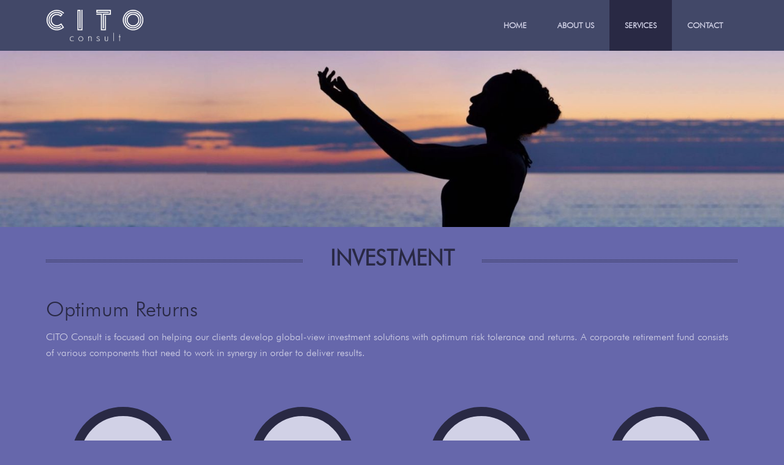

--- FILE ---
content_type: text/html; charset=UTF-8
request_url: https://citoconsult.co.za/services/investment/
body_size: 13380
content:

<!DOCTYPE html>
<!--[if lte IE 8]>              <html class="ie8 no-js" lang="en-US">  <![endif]-->
<!--[if IE 9]>					<html class="ie9 no-js" lang="en-US">  <![endif]-->
<!--[if (gte IE 9)|!(IE)]><!--> <html class="not-ie no-js" lang="en-US" >  <!--<![endif]-->
<head>

	<meta charset="UTF-8">
	<meta http-equiv="Content-Type" content="text/html; charset=utf-8" />
	<meta name="viewport" content="width=device-width, initial-scale=1, maximum-scale=1">

<title>Investment &#8211; CITO Consult</title>
<meta name='robots' content='max-image-preview:large' />
<link rel='dns-prefetch' href='//fonts.googleapis.com' />
<link rel="alternate" type="application/rss+xml" title="CITO Consult &raquo; Feed" href="https://citoconsult.co.za/feed/" />
<link rel="alternate" type="application/rss+xml" title="CITO Consult &raquo; Comments Feed" href="https://citoconsult.co.za/comments/feed/" />
<link rel="alternate" title="oEmbed (JSON)" type="application/json+oembed" href="https://citoconsult.co.za/wp-json/oembed/1.0/embed?url=https%3A%2F%2Fcitoconsult.co.za%2Fservices%2Finvestment%2F" />
<link rel="alternate" title="oEmbed (XML)" type="text/xml+oembed" href="https://citoconsult.co.za/wp-json/oembed/1.0/embed?url=https%3A%2F%2Fcitoconsult.co.za%2Fservices%2Finvestment%2F&#038;format=xml" />
<style id='wp-img-auto-sizes-contain-inline-css' type='text/css'>
img:is([sizes=auto i],[sizes^="auto," i]){contain-intrinsic-size:3000px 1500px}
/*# sourceURL=wp-img-auto-sizes-contain-inline-css */
</style>
<style id='wp-emoji-styles-inline-css' type='text/css'>

	img.wp-smiley, img.emoji {
		display: inline !important;
		border: none !important;
		box-shadow: none !important;
		height: 1em !important;
		width: 1em !important;
		margin: 0 0.07em !important;
		vertical-align: -0.1em !important;
		background: none !important;
		padding: 0 !important;
	}
/*# sourceURL=wp-emoji-styles-inline-css */
</style>
<style id='wp-block-library-inline-css' type='text/css'>
:root{--wp-block-synced-color:#7a00df;--wp-block-synced-color--rgb:122,0,223;--wp-bound-block-color:var(--wp-block-synced-color);--wp-editor-canvas-background:#ddd;--wp-admin-theme-color:#007cba;--wp-admin-theme-color--rgb:0,124,186;--wp-admin-theme-color-darker-10:#006ba1;--wp-admin-theme-color-darker-10--rgb:0,107,160.5;--wp-admin-theme-color-darker-20:#005a87;--wp-admin-theme-color-darker-20--rgb:0,90,135;--wp-admin-border-width-focus:2px}@media (min-resolution:192dpi){:root{--wp-admin-border-width-focus:1.5px}}.wp-element-button{cursor:pointer}:root .has-very-light-gray-background-color{background-color:#eee}:root .has-very-dark-gray-background-color{background-color:#313131}:root .has-very-light-gray-color{color:#eee}:root .has-very-dark-gray-color{color:#313131}:root .has-vivid-green-cyan-to-vivid-cyan-blue-gradient-background{background:linear-gradient(135deg,#00d084,#0693e3)}:root .has-purple-crush-gradient-background{background:linear-gradient(135deg,#34e2e4,#4721fb 50%,#ab1dfe)}:root .has-hazy-dawn-gradient-background{background:linear-gradient(135deg,#faaca8,#dad0ec)}:root .has-subdued-olive-gradient-background{background:linear-gradient(135deg,#fafae1,#67a671)}:root .has-atomic-cream-gradient-background{background:linear-gradient(135deg,#fdd79a,#004a59)}:root .has-nightshade-gradient-background{background:linear-gradient(135deg,#330968,#31cdcf)}:root .has-midnight-gradient-background{background:linear-gradient(135deg,#020381,#2874fc)}:root{--wp--preset--font-size--normal:16px;--wp--preset--font-size--huge:42px}.has-regular-font-size{font-size:1em}.has-larger-font-size{font-size:2.625em}.has-normal-font-size{font-size:var(--wp--preset--font-size--normal)}.has-huge-font-size{font-size:var(--wp--preset--font-size--huge)}.has-text-align-center{text-align:center}.has-text-align-left{text-align:left}.has-text-align-right{text-align:right}.has-fit-text{white-space:nowrap!important}#end-resizable-editor-section{display:none}.aligncenter{clear:both}.items-justified-left{justify-content:flex-start}.items-justified-center{justify-content:center}.items-justified-right{justify-content:flex-end}.items-justified-space-between{justify-content:space-between}.screen-reader-text{border:0;clip-path:inset(50%);height:1px;margin:-1px;overflow:hidden;padding:0;position:absolute;width:1px;word-wrap:normal!important}.screen-reader-text:focus{background-color:#ddd;clip-path:none;color:#444;display:block;font-size:1em;height:auto;left:5px;line-height:normal;padding:15px 23px 14px;text-decoration:none;top:5px;width:auto;z-index:100000}html :where(.has-border-color){border-style:solid}html :where([style*=border-top-color]){border-top-style:solid}html :where([style*=border-right-color]){border-right-style:solid}html :where([style*=border-bottom-color]){border-bottom-style:solid}html :where([style*=border-left-color]){border-left-style:solid}html :where([style*=border-width]){border-style:solid}html :where([style*=border-top-width]){border-top-style:solid}html :where([style*=border-right-width]){border-right-style:solid}html :where([style*=border-bottom-width]){border-bottom-style:solid}html :where([style*=border-left-width]){border-left-style:solid}html :where(img[class*=wp-image-]){height:auto;max-width:100%}:where(figure){margin:0 0 1em}html :where(.is-position-sticky){--wp-admin--admin-bar--position-offset:var(--wp-admin--admin-bar--height,0px)}@media screen and (max-width:600px){html :where(.is-position-sticky){--wp-admin--admin-bar--position-offset:0px}}

/*# sourceURL=wp-block-library-inline-css */
</style><style id='global-styles-inline-css' type='text/css'>
:root{--wp--preset--aspect-ratio--square: 1;--wp--preset--aspect-ratio--4-3: 4/3;--wp--preset--aspect-ratio--3-4: 3/4;--wp--preset--aspect-ratio--3-2: 3/2;--wp--preset--aspect-ratio--2-3: 2/3;--wp--preset--aspect-ratio--16-9: 16/9;--wp--preset--aspect-ratio--9-16: 9/16;--wp--preset--color--black: #000000;--wp--preset--color--cyan-bluish-gray: #abb8c3;--wp--preset--color--white: #ffffff;--wp--preset--color--pale-pink: #f78da7;--wp--preset--color--vivid-red: #cf2e2e;--wp--preset--color--luminous-vivid-orange: #ff6900;--wp--preset--color--luminous-vivid-amber: #fcb900;--wp--preset--color--light-green-cyan: #7bdcb5;--wp--preset--color--vivid-green-cyan: #00d084;--wp--preset--color--pale-cyan-blue: #8ed1fc;--wp--preset--color--vivid-cyan-blue: #0693e3;--wp--preset--color--vivid-purple: #9b51e0;--wp--preset--gradient--vivid-cyan-blue-to-vivid-purple: linear-gradient(135deg,rgb(6,147,227) 0%,rgb(155,81,224) 100%);--wp--preset--gradient--light-green-cyan-to-vivid-green-cyan: linear-gradient(135deg,rgb(122,220,180) 0%,rgb(0,208,130) 100%);--wp--preset--gradient--luminous-vivid-amber-to-luminous-vivid-orange: linear-gradient(135deg,rgb(252,185,0) 0%,rgb(255,105,0) 100%);--wp--preset--gradient--luminous-vivid-orange-to-vivid-red: linear-gradient(135deg,rgb(255,105,0) 0%,rgb(207,46,46) 100%);--wp--preset--gradient--very-light-gray-to-cyan-bluish-gray: linear-gradient(135deg,rgb(238,238,238) 0%,rgb(169,184,195) 100%);--wp--preset--gradient--cool-to-warm-spectrum: linear-gradient(135deg,rgb(74,234,220) 0%,rgb(151,120,209) 20%,rgb(207,42,186) 40%,rgb(238,44,130) 60%,rgb(251,105,98) 80%,rgb(254,248,76) 100%);--wp--preset--gradient--blush-light-purple: linear-gradient(135deg,rgb(255,206,236) 0%,rgb(152,150,240) 100%);--wp--preset--gradient--blush-bordeaux: linear-gradient(135deg,rgb(254,205,165) 0%,rgb(254,45,45) 50%,rgb(107,0,62) 100%);--wp--preset--gradient--luminous-dusk: linear-gradient(135deg,rgb(255,203,112) 0%,rgb(199,81,192) 50%,rgb(65,88,208) 100%);--wp--preset--gradient--pale-ocean: linear-gradient(135deg,rgb(255,245,203) 0%,rgb(182,227,212) 50%,rgb(51,167,181) 100%);--wp--preset--gradient--electric-grass: linear-gradient(135deg,rgb(202,248,128) 0%,rgb(113,206,126) 100%);--wp--preset--gradient--midnight: linear-gradient(135deg,rgb(2,3,129) 0%,rgb(40,116,252) 100%);--wp--preset--font-size--small: 13px;--wp--preset--font-size--medium: 20px;--wp--preset--font-size--large: 36px;--wp--preset--font-size--x-large: 42px;--wp--preset--spacing--20: 0.44rem;--wp--preset--spacing--30: 0.67rem;--wp--preset--spacing--40: 1rem;--wp--preset--spacing--50: 1.5rem;--wp--preset--spacing--60: 2.25rem;--wp--preset--spacing--70: 3.38rem;--wp--preset--spacing--80: 5.06rem;--wp--preset--shadow--natural: 6px 6px 9px rgba(0, 0, 0, 0.2);--wp--preset--shadow--deep: 12px 12px 50px rgba(0, 0, 0, 0.4);--wp--preset--shadow--sharp: 6px 6px 0px rgba(0, 0, 0, 0.2);--wp--preset--shadow--outlined: 6px 6px 0px -3px rgb(255, 255, 255), 6px 6px rgb(0, 0, 0);--wp--preset--shadow--crisp: 6px 6px 0px rgb(0, 0, 0);}:where(.is-layout-flex){gap: 0.5em;}:where(.is-layout-grid){gap: 0.5em;}body .is-layout-flex{display: flex;}.is-layout-flex{flex-wrap: wrap;align-items: center;}.is-layout-flex > :is(*, div){margin: 0;}body .is-layout-grid{display: grid;}.is-layout-grid > :is(*, div){margin: 0;}:where(.wp-block-columns.is-layout-flex){gap: 2em;}:where(.wp-block-columns.is-layout-grid){gap: 2em;}:where(.wp-block-post-template.is-layout-flex){gap: 1.25em;}:where(.wp-block-post-template.is-layout-grid){gap: 1.25em;}.has-black-color{color: var(--wp--preset--color--black) !important;}.has-cyan-bluish-gray-color{color: var(--wp--preset--color--cyan-bluish-gray) !important;}.has-white-color{color: var(--wp--preset--color--white) !important;}.has-pale-pink-color{color: var(--wp--preset--color--pale-pink) !important;}.has-vivid-red-color{color: var(--wp--preset--color--vivid-red) !important;}.has-luminous-vivid-orange-color{color: var(--wp--preset--color--luminous-vivid-orange) !important;}.has-luminous-vivid-amber-color{color: var(--wp--preset--color--luminous-vivid-amber) !important;}.has-light-green-cyan-color{color: var(--wp--preset--color--light-green-cyan) !important;}.has-vivid-green-cyan-color{color: var(--wp--preset--color--vivid-green-cyan) !important;}.has-pale-cyan-blue-color{color: var(--wp--preset--color--pale-cyan-blue) !important;}.has-vivid-cyan-blue-color{color: var(--wp--preset--color--vivid-cyan-blue) !important;}.has-vivid-purple-color{color: var(--wp--preset--color--vivid-purple) !important;}.has-black-background-color{background-color: var(--wp--preset--color--black) !important;}.has-cyan-bluish-gray-background-color{background-color: var(--wp--preset--color--cyan-bluish-gray) !important;}.has-white-background-color{background-color: var(--wp--preset--color--white) !important;}.has-pale-pink-background-color{background-color: var(--wp--preset--color--pale-pink) !important;}.has-vivid-red-background-color{background-color: var(--wp--preset--color--vivid-red) !important;}.has-luminous-vivid-orange-background-color{background-color: var(--wp--preset--color--luminous-vivid-orange) !important;}.has-luminous-vivid-amber-background-color{background-color: var(--wp--preset--color--luminous-vivid-amber) !important;}.has-light-green-cyan-background-color{background-color: var(--wp--preset--color--light-green-cyan) !important;}.has-vivid-green-cyan-background-color{background-color: var(--wp--preset--color--vivid-green-cyan) !important;}.has-pale-cyan-blue-background-color{background-color: var(--wp--preset--color--pale-cyan-blue) !important;}.has-vivid-cyan-blue-background-color{background-color: var(--wp--preset--color--vivid-cyan-blue) !important;}.has-vivid-purple-background-color{background-color: var(--wp--preset--color--vivid-purple) !important;}.has-black-border-color{border-color: var(--wp--preset--color--black) !important;}.has-cyan-bluish-gray-border-color{border-color: var(--wp--preset--color--cyan-bluish-gray) !important;}.has-white-border-color{border-color: var(--wp--preset--color--white) !important;}.has-pale-pink-border-color{border-color: var(--wp--preset--color--pale-pink) !important;}.has-vivid-red-border-color{border-color: var(--wp--preset--color--vivid-red) !important;}.has-luminous-vivid-orange-border-color{border-color: var(--wp--preset--color--luminous-vivid-orange) !important;}.has-luminous-vivid-amber-border-color{border-color: var(--wp--preset--color--luminous-vivid-amber) !important;}.has-light-green-cyan-border-color{border-color: var(--wp--preset--color--light-green-cyan) !important;}.has-vivid-green-cyan-border-color{border-color: var(--wp--preset--color--vivid-green-cyan) !important;}.has-pale-cyan-blue-border-color{border-color: var(--wp--preset--color--pale-cyan-blue) !important;}.has-vivid-cyan-blue-border-color{border-color: var(--wp--preset--color--vivid-cyan-blue) !important;}.has-vivid-purple-border-color{border-color: var(--wp--preset--color--vivid-purple) !important;}.has-vivid-cyan-blue-to-vivid-purple-gradient-background{background: var(--wp--preset--gradient--vivid-cyan-blue-to-vivid-purple) !important;}.has-light-green-cyan-to-vivid-green-cyan-gradient-background{background: var(--wp--preset--gradient--light-green-cyan-to-vivid-green-cyan) !important;}.has-luminous-vivid-amber-to-luminous-vivid-orange-gradient-background{background: var(--wp--preset--gradient--luminous-vivid-amber-to-luminous-vivid-orange) !important;}.has-luminous-vivid-orange-to-vivid-red-gradient-background{background: var(--wp--preset--gradient--luminous-vivid-orange-to-vivid-red) !important;}.has-very-light-gray-to-cyan-bluish-gray-gradient-background{background: var(--wp--preset--gradient--very-light-gray-to-cyan-bluish-gray) !important;}.has-cool-to-warm-spectrum-gradient-background{background: var(--wp--preset--gradient--cool-to-warm-spectrum) !important;}.has-blush-light-purple-gradient-background{background: var(--wp--preset--gradient--blush-light-purple) !important;}.has-blush-bordeaux-gradient-background{background: var(--wp--preset--gradient--blush-bordeaux) !important;}.has-luminous-dusk-gradient-background{background: var(--wp--preset--gradient--luminous-dusk) !important;}.has-pale-ocean-gradient-background{background: var(--wp--preset--gradient--pale-ocean) !important;}.has-electric-grass-gradient-background{background: var(--wp--preset--gradient--electric-grass) !important;}.has-midnight-gradient-background{background: var(--wp--preset--gradient--midnight) !important;}.has-small-font-size{font-size: var(--wp--preset--font-size--small) !important;}.has-medium-font-size{font-size: var(--wp--preset--font-size--medium) !important;}.has-large-font-size{font-size: var(--wp--preset--font-size--large) !important;}.has-x-large-font-size{font-size: var(--wp--preset--font-size--x-large) !important;}
/*# sourceURL=global-styles-inline-css */
</style>

<style id='classic-theme-styles-inline-css' type='text/css'>
/*! This file is auto-generated */
.wp-block-button__link{color:#fff;background-color:#32373c;border-radius:9999px;box-shadow:none;text-decoration:none;padding:calc(.667em + 2px) calc(1.333em + 2px);font-size:1.125em}.wp-block-file__button{background:#32373c;color:#fff;text-decoration:none}
/*# sourceURL=/wp-includes/css/classic-themes.min.css */
</style>
<link rel='stylesheet' id='contact-form-7-css' href='https://citoconsult.co.za/wp-content/plugins/contact-form-7/includes/css/styles.css?ver=5.5.3' type='text/css' media='all' />
<link rel='stylesheet' id='tp_twitter_plugin_css-css' href='https://citoconsult.co.za/wp-content/plugins/recent-tweets-widget/tp_twitter_plugin.css?ver=1.0' type='text/css' media='screen' />
<style id='woocommerce-inline-inline-css' type='text/css'>
.woocommerce form .form-row .required { visibility: visible; }
/*# sourceURL=woocommerce-inline-inline-css */
</style>
<link rel='stylesheet' id='parent-style-css' href='https://citoconsult.co.za/wp-content/themes/invento/style.css?ver=6.9' type='text/css' media='all' />
<link rel='stylesheet' id='sequencejs-theme-css' href='https://citoconsult.co.za/wp-content/themes/invento/js/sequence/sequencejs-theme.css?ver=1.0' type='text/css' media='all' />
<link rel='stylesheet' id='font-awesome-css' href='https://citoconsult.co.za/wp-content/themes/invento/css/font-awesome.css?ver=1.0' type='text/css' media='all' />
<link rel='stylesheet' id='invento-woocommerce-css' href='https://citoconsult.co.za/wp-content/themes/invento/css/invento-woocommerce.css?ver=1.0' type='text/css' media='all' />
<link rel='stylesheet' id='invento-custom-css' href='https://citoconsult.co.za/wp-content/themes/invento/css/custom.css?ver=1.0' type='text/css' media='all' />
<link rel='stylesheet' id='grid-css' href='https://citoconsult.co.za/wp-content/themes/invento/css/grid.css?ver=1.0' type='text/css' media='all' />
<link rel='stylesheet' id='layout-css' href='https://citoconsult.co.za/wp-content/themes/invento/css/layout.css?ver=1.0' type='text/css' media='all' />
<link rel='stylesheet' id='fontello-css' href='https://citoconsult.co.za/wp-content/themes/invento/css/fontello.css?ver=1.0' type='text/css' media='all' />
<link rel='stylesheet' id='animation-css' href='https://citoconsult.co.za/wp-content/themes/invento/css/animation.css?ver=1.0' type='text/css' media='all' />
<link rel='stylesheet' id='owl-carousel-css' href='https://citoconsult.co.za/wp-content/themes/invento/js/owlcarousel/owl.carousel.css?ver=1.0' type='text/css' media='all' />
<link rel='stylesheet' id='owl-theme-css' href='https://citoconsult.co.za/wp-content/themes/invento/js/owlcarousel/owl.theme.css?ver=1.0' type='text/css' media='all' />
<link rel='stylesheet' id='owl-transitions-css' href='https://citoconsult.co.za/wp-content/themes/invento/js/owlcarousel/owl.transitions.css?ver=1.0' type='text/css' media='all' />
<link rel='stylesheet' id='magnific-popup-css' href='https://citoconsult.co.za/wp-content/themes/invento/js/magnific-popup/magnific-popup.css?ver=1.0' type='text/css' media='all' />
<link rel='stylesheet' id='invento-font-roboto-css' href='//fonts.googleapis.com/css?family=Roboto:300,300italic,400,400italic,500,700&#038;subset=latin,latin-ext' type='text/css' media='all' />
<link rel='stylesheet' id='invento-font-raleway-css' href='//fonts.googleapis.com/css?family=Raleway:400,700,500&#038;subset=latin,latin-ext' type='text/css' media='all' />
<link rel='stylesheet' id='invento-font-lato-css' href='//fonts.googleapis.com/css?family=Lato:700&#038;subset=latin,latin-ext' type='text/css' media='all' />
<link rel='stylesheet' id='invento-style-css' href='https://citoconsult.co.za/wp-content/themes/invento-child/style.css?ver=6.9' type='text/css' media='all' />
<link rel='stylesheet' id='js_composer_front-css' href='https://citoconsult.co.za/wp-content/plugins/js_composer/assets/css/js_composer.min.css?ver=6.7.0' type='text/css' media='all' />
<script type="text/javascript" src="https://citoconsult.co.za/wp-includes/js/jquery/jquery.min.js?ver=3.7.1" id="jquery-core-js"></script>
<script type="text/javascript" src="https://citoconsult.co.za/wp-includes/js/jquery/jquery-migrate.min.js?ver=3.4.1" id="jquery-migrate-js"></script>
<script type="text/javascript" src="https://citoconsult.co.za/wp-content/plugins/woocommerce/assets/js/jquery-blockui/jquery.blockUI.min.js?ver=2.7.0-wc.6.0.1" id="jquery-blockui-js"></script>
<script type="text/javascript" id="wc-add-to-cart-js-extra">
/* <![CDATA[ */
var wc_add_to_cart_params = {"ajax_url":"/wp-admin/admin-ajax.php","wc_ajax_url":"/?wc-ajax=%%endpoint%%","i18n_view_cart":"View cart","cart_url":"https://citoconsult.co.za/cart/","is_cart":"","cart_redirect_after_add":"no"};
//# sourceURL=wc-add-to-cart-js-extra
/* ]]> */
</script>
<script type="text/javascript" src="https://citoconsult.co.za/wp-content/plugins/woocommerce/assets/js/frontend/add-to-cart.min.js?ver=6.0.1" id="wc-add-to-cart-js"></script>
<script type="text/javascript" src="https://citoconsult.co.za/wp-content/plugins/js_composer/assets/js/vendors/woocommerce-add-to-cart.js?ver=6.7.0" id="vc_woocommerce-add-to-cart-js-js"></script>
<link rel="https://api.w.org/" href="https://citoconsult.co.za/wp-json/" /><link rel="alternate" title="JSON" type="application/json" href="https://citoconsult.co.za/wp-json/wp/v2/pages/2633" /><link rel="EditURI" type="application/rsd+xml" title="RSD" href="https://citoconsult.co.za/xmlrpc.php?rsd" />
<meta name="generator" content="WordPress 6.9" />
<meta name="generator" content="WooCommerce 6.0.1" />
<link rel="canonical" href="https://citoconsult.co.za/services/investment/" />
<link rel='shortlink' href='https://citoconsult.co.za/?p=2633' />

<style type="text/css">
 


 



 


 


 


 


 

 


select:focus { border-color: #d1d1e6; }
.button {background-color: #d1d1e6;}
.button.middle { background-color: #d1d1e6;}
.button.default:hover {color: #d1d1e6;}
.button.turquoise {color: #d1d1e6;}
.button.turquoise:hover {background-color: #d1d1e6;}
.button.turquoise {background-color: #1b1d1f;}
.highlight {background-color: #d1d1e6;}
.transparent-bg #logo a:after {background-color: #d1d1e6;}
.navigation > ul > li:hover > a {background-color: #d1d1e6;}
.active-nav { background-color: #d1d1e6; }
.navigation ul a:hover,
.navigation ul .current-menu-item > a {background-color: #d1d1e6;}
.navigation ul ul a:hover,
.navigation ul ul .current-menu-item > a {color: #d1d1e6;}
.search-wrapper .submit-search:hover:after{ color: #d1d1e6; }
.search-wrapper .submit-search.active:hover:after { color: #d1d1e6; }
.item:hover .entry-body {background-color: #d1d1e6;}
.entry:hover .entry-meta { background-color:  #d1d1e6; }
.entry:hover .entry-quote { background-color: #d1d1e6; }
.entry-text .text-more {color: #d1d1e6;}
.entry-quote .text-more {color: #d1d1e6;}
.simple-pricing-table .simple-column:hover .footer {background-color: #d1d1e6;}
.simple-pricing-table .simple-column:hover .footer a {color: #d1d1e6;}
.page-numbers.current {background-color: #d1d1e6;}
.pagenavi span:hover,
.pagenavi a:hover {background-color: #d1d1e6;}
.tags-list li:hover a {background-color: #d1d1e6;}
.single-post-nav span {color: #d1d1e6;}
.prev:hover,
.next:hover {background-color: #d1d1e6; border-color: #d1d1e6;}
.team-contents .item-container:hover .entry-body {background-color: #d1d1e6;}
.team-contents .item-container.active .entry-body {background-color: #d1d1e6;}
.grid-posts .item:hover .entry-body {background-color: #d1d1e6;}
.quotes-container .quote-author {color: #d1d1e6;}
.counter .count {color: #d1d1e6;}
i.ca-icon:before {color: #d1d1e6;}
.testimonials .quote-author {color: #d1d1e6;}
.testimonials li:hover .quote-text {background-color: #d1d1e6;}
.testimonials li:hover .triangle { border-color: #d1d1e6 #424344 #424344 #424344; }
.popular-posts .post-entry:hover .post-holder		{ background-color: #d1d1e6; }
.comment .comment-date span {color: #d1d1e6;}
.widget_categories ul li a,
.widget_archive ul li a, 
.widget_links ul li a,
.widget_meta ul li a,
.widget_pages ul li a,
.widget_recent_entries ul li a {color: #d1d1e6;}
#sidebar .tagcloud a:hover{background-color: #d1d1e6;}
.popular_posts li:hover { background-color: #d1d1e6; }
.tabs-nav .active a {background-color: #d1d1e6; }
.acc-trigger:hover {background-color: #d1d1e6; }
.acc-trigger.active {background-color: #d1d1e6;}
.acc-trigger:after {color: #d1d1e6;}
ul.list li:before {color: #d1d1e6; }
ol.list li:before {color: #d1d1e6;}
.bar {background-color: #d1d1e6;}
.dropcap:first-letter {background-color: #d1d1e6;}
.dropcap-type-2:first-letter {color: #d1d1e6;}
.box-article:hover { background-color: #d1d1e6; }
.content-circle {border: 15px solid #d1d1e6; }
.row-circle-icon {color: #d1d1e6;}
.row-article:hover .row-circle {background-color: #d1d1e6;}
.service-description h4:hover {	color: #d1d1e6;	}
.side-meta-title { color: #d1d1e6; }
.side-nav span {color: #d1d1e6; }
.folio-menu li:hover a { color: #d1d1e6; }
.portfolio-filter li:hover { color: #d1d1e6; }
.portfolio-filter li.active {color: #d1d1e6; }
.portfolio-paging .load-more {color: #d1d1e6; }
.work-item:hover .image-extra {background-color: #d1d1e6;}
.load-more:hover { background-color: #d1d1e6; }
.load-more a {color: #d1d1e6;}
.sly-wrapper .side-nav .prev:hover,
.sly-wrapper .side-nav .next:hover,
.sly-wrapper .side-nav .central:hover {background-color: #d1d1e6;}
.clients-container {background-color: #d1d1e6;}
.textwidget a {color: #d1d1e6;}
#back-top:hover {background-color: #d1d1e6;}
.vc_tta-tabs-list .vc_active a {background-color: #d1d1e6 !important;}
.vc_tta-tabs .vc_tta-panels .vc_tta-panel.vc_active .vc_tta-panel-title>a {background-color: #d1d1e6;}
.vc_general.vc_tta.vc_tta-accordion .vc_tta-panels-container .vc_tta-panels .vc_tta-panel.vc_active {background-color: #d1d1e6;}
.vc_general.vc_tta.vc_tta-accordion .vc_tta-panels-container .vc_tta-panels .vc_tta-panel.vc_active .vc_tta-panel-heading {background-color: #d1d1e6;}
.vc_general.vc_tta.vc_tta-accordion .vc_tta-panels-container .vc_tta-panels .vc_tta-panel .vc_tta-panel-heading:hover {background-color: #d1d1e6;}
.vc_tta-color-grey.vc_tta-style-classic .vc_tta-controls-icon::after, .vc_tta-color-grey.vc_tta-style-classic .vc_tta-controls-icon::before {border-color: #d1d1e6 !important;}
.bottom-meta .tags-list a:hover {background-color: #d1d1e6;}
.comments-list a.comment-reply-link {color: #d1d1e6;}
.comment-form input[type=submit] {background-color: #d1d1e6;}
.comment-form input[type=submit]:hover{color: #d1d1e6;}
.wpcf7-form input[type="submit"] {background-color: #d1d1e6;}
.wpcf7-form input[type="submit"]:hover {color: #d1d1e6;}
input[type="text"]:focus, input[type="password"]:focus, input[type="datetime"]:focus, input[type="datetime-local"]:focus, input[type="date"]:focus, input[type="month"]:focus, input[type="time"]:focus, input[type="week"]:focus, input[type="number"]:focus, input[type="email"]:focus, input[type="url"]:focus, input[type="search"]:focus, input[type="tel"]:focus, input[type="color"]:focus, textarea:focus, select:focus {
    border-color: #d1d1e6;
}
.carousel .owl-controls .owl-prev:hover:not(.disabled),
.carousel .owl-controls .owl-next:hover:not(.disabled) {background-color: #d1d1e6; border-color: #d1d1e6;}
.sequence-canvas li .btn-cta {color:#d1d1e6;}
.sequence-canvas li .btn-cta:hover, .ls-slide .btn-cta a:hover {background-color: #d1d1e6; border-color: #d1d1e6;}
.owl-counter .currentPosition {color: #d1d1e6;}
@media only screen and (max-width: 767px){
.item .entry-body, .item:hover .entry-body {
    background-color: #d1d1e6;
}
}
@media only screen and (max-width: 992px){
#mobile-menu ul li:hover > a {
    background-color: #d1d1e6;
}
}

@media only screen and (max-width: 992px){
#mobile-menu ul li a:before {
    color: #d1d1e6;
}
}

.work-item .image-extra:after {
    background-color: #d1d1e6 !important;
}

#footer {background-color: #6667ab;}
.textwidget > p {color:#d1d1e6;}
.bottom-footer {background-color: #1b1d1f;}
.copyright, .developed {color: #d1d1e6;}

.top-header-line    {background-color: #1b1d1f;}
.middle-header-line {background-color: #424868;}
.shrink-middle-line .middle-header-line {background-color: #424868;}
.bottom-header-line {background-color: #2f3133;}
ul.contact-details li {color: #d1d1e6;}
.social-icons li i {color: #d1d1e6;}
.navigation > ul > li > a {color: #d1d1e6;}
.portfolio-filter li { color: #969696; }

</style>
	<noscript><style>.woocommerce-product-gallery{ opacity: 1 !important; }</style></noscript>
	<meta name="generator" content="Powered by WPBakery Page Builder - drag and drop page builder for WordPress."/>
<meta name="generator" content="Powered by Slider Revolution 6.5.11 - responsive, Mobile-Friendly Slider Plugin for WordPress with comfortable drag and drop interface." />
<link rel="icon" href="https://citoconsult.co.za/wp-content/uploads/2021/12/cropped-favicon-32x32.jpg" sizes="32x32" />
<link rel="icon" href="https://citoconsult.co.za/wp-content/uploads/2021/12/cropped-favicon-192x192.jpg" sizes="192x192" />
<link rel="apple-touch-icon" href="https://citoconsult.co.za/wp-content/uploads/2021/12/cropped-favicon-180x180.jpg" />
<meta name="msapplication-TileImage" content="https://citoconsult.co.za/wp-content/uploads/2021/12/cropped-favicon-270x270.jpg" />
<script type="text/javascript">function setREVStartSize(e){
			//window.requestAnimationFrame(function() {				 
				window.RSIW = window.RSIW===undefined ? window.innerWidth : window.RSIW;	
				window.RSIH = window.RSIH===undefined ? window.innerHeight : window.RSIH;	
				try {								
					var pw = document.getElementById(e.c).parentNode.offsetWidth,
						newh;
					pw = pw===0 || isNaN(pw) ? window.RSIW : pw;
					e.tabw = e.tabw===undefined ? 0 : parseInt(e.tabw);
					e.thumbw = e.thumbw===undefined ? 0 : parseInt(e.thumbw);
					e.tabh = e.tabh===undefined ? 0 : parseInt(e.tabh);
					e.thumbh = e.thumbh===undefined ? 0 : parseInt(e.thumbh);
					e.tabhide = e.tabhide===undefined ? 0 : parseInt(e.tabhide);
					e.thumbhide = e.thumbhide===undefined ? 0 : parseInt(e.thumbhide);
					e.mh = e.mh===undefined || e.mh=="" || e.mh==="auto" ? 0 : parseInt(e.mh,0);		
					if(e.layout==="fullscreen" || e.l==="fullscreen") 						
						newh = Math.max(e.mh,window.RSIH);					
					else{					
						e.gw = Array.isArray(e.gw) ? e.gw : [e.gw];
						for (var i in e.rl) if (e.gw[i]===undefined || e.gw[i]===0) e.gw[i] = e.gw[i-1];					
						e.gh = e.el===undefined || e.el==="" || (Array.isArray(e.el) && e.el.length==0)? e.gh : e.el;
						e.gh = Array.isArray(e.gh) ? e.gh : [e.gh];
						for (var i in e.rl) if (e.gh[i]===undefined || e.gh[i]===0) e.gh[i] = e.gh[i-1];
											
						var nl = new Array(e.rl.length),
							ix = 0,						
							sl;					
						e.tabw = e.tabhide>=pw ? 0 : e.tabw;
						e.thumbw = e.thumbhide>=pw ? 0 : e.thumbw;
						e.tabh = e.tabhide>=pw ? 0 : e.tabh;
						e.thumbh = e.thumbhide>=pw ? 0 : e.thumbh;					
						for (var i in e.rl) nl[i] = e.rl[i]<window.RSIW ? 0 : e.rl[i];
						sl = nl[0];									
						for (var i in nl) if (sl>nl[i] && nl[i]>0) { sl = nl[i]; ix=i;}															
						var m = pw>(e.gw[ix]+e.tabw+e.thumbw) ? 1 : (pw-(e.tabw+e.thumbw)) / (e.gw[ix]);					
						newh =  (e.gh[ix] * m) + (e.tabh + e.thumbh);
					}
					var el = document.getElementById(e.c);
					if (el!==null && el) el.style.height = newh+"px";					
					el = document.getElementById(e.c+"_wrapper");
					if (el!==null && el) {
						el.style.height = newh+"px";
						el.style.display = "block";
					}
				} catch(e){
					console.log("Failure at Presize of Slider:" + e)
				}					   
			//});
		  };</script>
<style type="text/css" data-type="vc_custom-css">.section-title h3:after, .section-title h3:before {
    background-image: url(https://citoconsult.co.za/wp-content/themes/invento-child/images/dotted-line-2.png);
}

.investment-4boxs .content-circle {
    border: 15px solid #292944;
    background-color: #d1d1e6;
}
.investment-4boxs .content-circle i {
    color: #292944;
}

.investment-4boxs .box-article:hover {
    background-color: #292944;
}
.investment-4boxs .box-article:hover .content-circle {
    border-color: #6667ab;
    background-color: #c1c1e5;
}

.investment-4boxs .box-article:hover h3.content-boxes-title,
.investment-4boxs .box-article:hover p {
    color: #fff;
}

.get-quote-section {
    background: #292944 !important;
}

.opacityRun.call-act .button.large {
    background-color: #6667ab !important;
}
.opacityRun.call-act .button.large:hover {
    background-color: #1D1D2E !important;
}

.box-article .content-text p {
    text-align: left;
}</style><style type="text/css" data-type="vc_shortcodes-custom-css">.vc_custom_1643945732471{padding-bottom: 60px !important;}.vc_custom_1448710548218{margin-top: 60px !important;margin-bottom: 35px !important;}</style><noscript><style> .wpb_animate_when_almost_visible { opacity: 1; }</style></noscript><link rel='stylesheet' id='vc_font_awesome_5_shims-css' href='https://citoconsult.co.za/wp-content/plugins/js_composer/assets/lib/bower/font-awesome/css/v4-shims.min.css?ver=6.7.0' type='text/css' media='all' />
<link rel='stylesheet' id='vc_font_awesome_5-css' href='https://citoconsult.co.za/wp-content/plugins/js_composer/assets/lib/bower/font-awesome/css/all.min.css?ver=6.7.0' type='text/css' media='all' />
<link rel='stylesheet' id='rs-plugin-settings-css' href='https://citoconsult.co.za/wp-content/plugins/revslider/public/assets/css/rs6.css?ver=6.5.11' type='text/css' media='all' />
<style id='rs-plugin-settings-inline-css' type='text/css'>
#rs-demo-id {}
/*# sourceURL=rs-plugin-settings-inline-css */
</style>
</head>
<body data-rsssl=1 class="wp-singular page-template-default page page-id-2633 page-child parent-pageid-1506 wp-theme-invento wp-child-theme-invento-child theme-invento woocommerce-no-js animated loaded wpb-js-composer js-comp-ver-6.7.0 vc_responsive">

<div id="wrapper">

      <div id="mobile-menu" class="mobile-menu">
        <a href="#" id="menu-hide"></a>
       </div>



<header id="header">

		<div class="top-header-line">

			<div class="container">

				<div class="row">

					<div class="col-xs-12">
						<div class="contact-icons clearfix">
										   
										<ul class="contact-details">
								   							
											<li><i class="fa fa-phone"></i>010 880-8065</li>							
											<li><i class="fa fa-map-marker"></i>43 Giles Street Robertsham, JHB, 2091, South Africa</li>							
											<li><i class="fa fa-envelope"></i>E-mail: info@citoconsult.co.za</li>										</ul>
						   	
						</div>													

					</div>

				</div><!--/ .row-->

			</div><!--/ .container-->

		</div><!--/ .top-header-line-->

		<div class="middle-header-line">

			<div class="container">

				<div class="row">
					
					<div class="col-md-12 col-sm-10">

						<div class="header-in">

														  <div id="logo">
								  <a href="https://citoconsult.co.za/" title="CITO Consult"><img src="https://citoconsult.co.za/wp-content/uploads/2021/12/cito-logo-1.png" alt="CITO Consult" /></a>
                               </div>
							
							<a id="responsive-nav-button" class="responsive-nav-button" href="#"></a>

							<div class="nav-wrapper">
								<nav id="navigation" class="navigation">
									    <ul id="menu-menu-1" class=""><li  class="menu-item menu-item-type-custom menu-item-object-custom menu-item-home"><a href="https://citoconsult.co.za/">Home</a></li>
<li  class="menu-item menu-item-type-post_type menu-item-object-page"><a href="https://citoconsult.co.za/about-us/" data-text="About Us" class="inner-link" >About Us</a></li>
<li  class="menu-item menu-item-type-custom menu-item-object-custom current-menu-ancestor current-menu-parent menu-item-has-children current-menu-item "><a href="#">Services</a>
<ul class="sub-menu">
	<li  class="menu-item menu-item-type-post_type menu-item-object-page"><a href="https://citoconsult.co.za/services/healthcare-intermediary-services/" data-text="Healthcare Intermediary Services" class="inner-link" >Healthcare Intermediary Services</a></li>
	<li  class="menu-item menu-item-type-post_type menu-item-object-page"><a href="https://citoconsult.co.za/services/retirement-risk-advisory-services/" data-text="Retirement &#038; Risk Advisory Services" class="inner-link" >Retirement &#038; Risk Advisory Services</a></li>
	<li  class="menu-item menu-item-type-post_type menu-item-object-page current-menu-item page_item page-item-2633 current_page_item current-menu-item "><a href="https://citoconsult.co.za/services/investment/" data-text="Investment" class="inner-link" >Investment</a></li>
</ul>
</li>
<li  class="menu-item menu-item-type-post_type menu-item-object-page"><a href="https://citoconsult.co.za/contact/" data-text="Contact" class="inner-link" >Contact</a></li>
</ul>
								</nav><!--/ .navigation-->
								
							</div><!--/ .nav-wrapper-->

						</div><!--/ .header-in-->

					</div>

				</div><!--/ .row-->

			</div><!--/ .container-->	

		</div><!--/ .middle-header-line-->

	</header><!--/ #header-->


<!-- - - - - - - - - - - - - Header - - - - - - - - - - - - - - -->



		<div id="content-padding-off">
	
	 	 
	
	   		<section class="padding-off">
			<div class="full-width-image lazy-image img">
				<div class="lazy">
					<i class="G G_1"></i>
					<i class="G G_2"></i>
					<i class="G G_3"></i>
					<i class="G G_4"></i>
					<i class="G G_5"></i>
					<i class="G G_6"></i>
					<i class="G G_7"></i>
					<i class="G G_8"></i>
				</div>
				<img width="1903" height="428" src="https://citoconsult.co.za/wp-content/uploads/2022/02/investment-inner-head-bg-03.jpg" class="attachment-post-thumb size-post-thumb wp-post-image" alt="" decoding="async" fetchpriority="high" srcset="https://citoconsult.co.za/wp-content/uploads/2022/02/investment-inner-head-bg-03.jpg 1903w, https://citoconsult.co.za/wp-content/uploads/2022/02/investment-inner-head-bg-03-300x67.jpg 300w, https://citoconsult.co.za/wp-content/uploads/2022/02/investment-inner-head-bg-03-1024x230.jpg 1024w, https://citoconsult.co.za/wp-content/uploads/2022/02/investment-inner-head-bg-03-768x173.jpg 768w, https://citoconsult.co.za/wp-content/uploads/2022/02/investment-inner-head-bg-03-1536x345.jpg 1536w, https://citoconsult.co.za/wp-content/uploads/2022/02/investment-inner-head-bg-03-600x135.jpg 600w" sizes="(max-width: 1903px) 100vw, 1903px" />			</div>
		</section>				
	   	
	   
 		<section class="section">

			<div class="container">
			
				 					<div class="row">
						<div class="col-xs-12">
							<div class="section-title opacity">
								<h3>Investment</h3>
															</div>
						</div>
					</div><!--/ .row-->
				 				 
				 <div class="klb-post">
					<div class="row wpb_row row-fluid investment-4boxs vc_custom_1643945732471"><div class="wpb_column col-md-12"><div class="vc_column-inner"><div class="wpb_wrapper">
	<div class="wpb_text_column wpb_content_element " >
		<div class="wpb_wrapper">
			<h1>Optimum Returns</h1>
<p>CITO Consult is focused on helping our clients develop global-view investment solutions with optimum risk tolerance and returns. A corporate retirement fund consists of various components that need to work in synergy in order to deliver results. <!--A corporate retirement fund consists of various components that need to work in synergy in order to deliver results. We work closely with our clients to develop strategic guidelines that can be implemented to effectively manage and enhance retirement funds, as well as corporate and individual investments.--></p>

		</div>
	</div>
</div></div></div><div class="wpb_column col-md-3"><div class="vc_column-inner"><div class="wpb_wrapper"><div class="box-article"><a href="#" target="_blank" title="build" class="opacity"><div class="content-circle"><i class="fas fa-globe-africa"></i></div><div class="content-text"><h3 class="content-boxes-title">Global View Investment Solutions</h3><p><span dir="ltr" role="presentation">Focused on helping our clients develop global-view </span><span dir="ltr" role="presentation">investment solutions</span></p></div></a></div></div></div></div><div class="wpb_column col-md-3"><div class="vc_column-inner"><div class="wpb_wrapper"><div class="box-article"><a href="#" target="_blank" title="light ideas" class="opacity"><div class="content-circle"><i class="fas fa-balance-scale"></i></div><div class="content-text"><h3 class="content-boxes-title">Optimum Risk Tolerance</h3><p>Investment solutions with optimum risk tolerance and returns</p></div></a></div></div></div></div><div class="wpb_column col-md-3"><div class="vc_column-inner"><div class="wpb_wrapper"><div class="box-article"><a href="#" target="_blank" title="design" class="opacity"><div class="content-circle"><i class="fas fa-chart-line"></i></div><div class="content-text"><h3 class="content-boxes-title">Develop Strategic Guidelines</h3><p><span dir="ltr" role="presentation">For effective management and enhancement of retirement funds, </span><span dir="ltr" role="presentation">as well as corporate and individual investments</span></p></div></a></div></div></div></div><div class="wpb_column col-md-3"><div class="vc_column-inner"><div class="wpb_wrapper"><div class="box-article"><a href="#" target="_blank" title="support" class="opacity"><div class="content-circle"><i class="fas fa-hand-holding-usd"></i></div><div class="content-text"><h3 class="content-boxes-title">Delivering<br />
Results</h3><p><span dir="ltr" role="presentation">A corporate retirement fund has many components that must work together to </span><span dir="ltr" role="presentation">deliver results</span></p></div></a></div></div></div></div></div><div class="row wpb_row row-fluid vc_custom_1448710548218"><div class="wpb_column col-md-12"><div class="vc_column-inner"><div class="wpb_wrapper"></div></div></div></div>
									 </div>
                 

	<!-- Comments -->


	
	
	    

			</div><!--/ .container-->

		</section><!--/ .section-->
			</div><!--/ #content-->		
    <footer id="footer">
		<style>
			.get-quote-section {
				padding-top: 60px;
				padding-bottom: 60px;
				background: #292944;
			}
			.get-quote-section h3.side-gallery-title {
				color: #d1d1e6;
			}
			.opacityRun.call-act .button.large {
				background-color: #6667ab;
				color: #fff;
			}
			.opacityRun.call-act .button.large:hover {
				background-color: #1D1D2E;
			}
			@media (min-width: 768px){
				.opacityRun.call-act {
					display: table;
					width: 100%;
				}
				.vc_cta3-content {
					display: table-cell;
				}
				.vc_cta3-content p {
					margin: 0px;
				}
				.vc_cta3-actions {
					display: table-cell;
					width: 30%;
					text-align: right;
					vertical-align: middle;
				}
			}
		</style>
		<div class="get-quote-section">
			<div class="container">
				<div class="row">
					<div class="col-xs-12">
						<div class="opacityRun call-act">
							<div class="vc_cta3-content">
								<h3 class="side-gallery-title">Let us tailor a solution that’s right for you</h3>
								<p>CITO Consult understands the value of employee benefits for both employer and employee</p>
							</div>
							<div class="vc_cta3-actions">
								<a class="button default large" href="https://citoconsult.co.za/contact/" target="" title="Contact Us">Contact Us</a>
							</div>
						</div>
					</div>
				</div><!--/ .row-->
			</div><!--/ .container-->
		</div><!--/ .get-quote-section-->
		
		
			<div class="entry-footer parallax parallax-bg-3">
            <div class="full-bg-image" style="background-image:url(https://citoconsult.co.za/wp-content/uploads/2021/12/new-banner.png);"></div>
            <div class="overlay-paralax"></div>
			<div class="container">
				<div class="row">
					<div class="col-xs-12">
						<div class="offers">
							<h1>CITO Consult – FUTURE FORWARD, VALUE ADDED</h1>
						</div>
					</div>
				</div><!--/ .row-->
			</div><!--/ .container-->
		</div><!--/ .entry-footer-->
		
	
			<div class="clients-container">
			<div class="container">
				<div class="row">
					<div class="col-xs-12">
						<div class="section-title type-2 opacityRun">
							<h3 style="color:#292944;">Our Partners</h3>
						</div>
					</div>
				</div>
			</div>
		<section class="container">					<div class="row">					<div class="col-xs-12">							<ul class="client-items">							<div class="carousel">								<div id="client-slider" class="owl-slider">							   	<li><a href="#" target="_blank"><img alt="Momentum" src="https://citoconsult.co.za/wp-content/uploads/2021/12/momentum1-logo.jpg"></a></li>	<li><a href="#" target="_blank"><img alt="Hollard" src="https://citoconsult.co.za/wp-content/uploads/2021/12/hollard-logo.jpg"></a></li>	<li><a href="#" target="_blank"><img alt="Old Mutual" src="https://citoconsult.co.za/wp-content/uploads/2021/12/old-mutual.jpg"></a></li>	<li><a href="#" target="_blank"><img alt="Discovery" src="https://citoconsult.co.za/wp-content/uploads/2021/12/discovery-logo.jpg"></a></li>	<li><a href="#" target="_blank"><img alt="Unity Health" src="https://citoconsult.co.za/wp-content/uploads/2021/12/unityhealth-logo.jpg"></a></li>	<li><a href="#" target="_blank"><img alt="Safrican" src="https://citoconsult.co.za/wp-content/uploads/2021/12/safrican-insurance-company-logo.jpg"></a></li>	<li><a href="#" target="_blank"><img alt="Umvuzo Health" src="https://citoconsult.co.za/wp-content/uploads/2021/12/umvuzo-health.png"></a></li>	<li><a href="#" target="_blank"><img alt="Fedhealth" src="https://citoconsult.co.za/wp-content/uploads/2021/12/fedhealth-medical-aid.jpg"></a></li>	<li><a href="#" target="_blank"><img alt="Fedgroup" src="https://citoconsult.co.za/wp-content/uploads/2021/12/fedgroup-logo.png"></a></li>	<li><a href="#" target="_blank"><img alt="National Health Care" src="https://citoconsult.co.za/wp-content/uploads/2021/12/nhc-Logo.png"></a></li>	<li><a href="#" target="_blank"><img alt="Best Med" src="https://citoconsult.co.za/wp-content/uploads/2021/12/best-med-logo.png"></a></li>	<li><a href="#" target="_blank"><img alt="Sanlam" src="https://citoconsult.co.za/wp-content/uploads/2021/12/sanlam-logo.png"></a></li>	<li><a href="#" target="_blank"><img alt="Liberty" src="https://citoconsult.co.za/wp-content/uploads/2021/12/liberty-logo.png"></a></li>	<li><a href="#" target="_blank"><img alt="Allan Gray" src="https://citoconsult.co.za/wp-content/uploads/2021/12/allangray-logo.jpg"></a></li>	<li><a href="#" target="_blank"><img alt="Alexander" src="https://citoconsult.co.za/wp-content/uploads/2021/12/alexander-logo.jpg"></a></li>	<li><a href="#" target="_blank"><img alt="Assupol" src="https://citoconsult.co.za/wp-content/uploads/2021/12/assupol-logo.png"></a></li>	<li><a href="#" target="_blank"><img alt="Sizwe" src="https://citoconsult.co.za/wp-content/uploads/2021/12/sizwe-logo.jpg"></a></li>	<li><a href="#" target="_blank"><img alt="Kaelo" src="https://citoconsult.co.za/wp-content/uploads/2021/12/kaelo-logo.jpg"></a></li>	<li><a href="#" target="_blank"><img alt="Bonitas" src="https://citoconsult.co.za/wp-content/uploads/2021/12/bonitas-logo.jpg"></a></li>	<li><a href="#" target="_blank"><img alt="Momentum Health" src="https://citoconsult.co.za/wp-content/uploads/2021/12/momentum-health4me.jpg"></a></li>	<li><a href="#" target="_blank"><img alt="Flexicare" src="https://citoconsult.co.za/wp-content/uploads/2021/12/flexicare-logo.jpg"></a></li>	<li><a href="https://medshield.co.za/" target="_blank"><img alt="Medshield" src="https://citoconsult.co.za/wp-content/uploads/2021/12/medshield.jpg"></a></li>	<li><a href="#" target="_blank"><img alt="Stratum Benefits" src="https://citoconsult.co.za/wp-content/uploads/2021/12/stratum-benefits.jpg"></a></li>								</div>							</div>                        </ul>					</div>				</div>			</section>		</div>   			
		

	          <div class="widget-area">
            <div class="container">
                <div class="row">
				
					<div class="col-lg-4 col-sm-4">
					<div class="widget widget_text"><h3 class="widget-title">Get In Touch</h3>			<div class="textwidget"><p>43 Giles Street Robertsham, JHB, 2091, South Africa</p>
<p>Call: 010 880-8065</p>
<p>E-mail: <a href="mailto:info@citoconsult.co.za">info@citoconsult.co.za</a></p></div>
		</div>					</div>	
					
					<div class="col-lg-4 col-sm-4">
					<div class="widget widget_text">                        <ul class="social-icons circle-icons">
                            <li class="twitter"><a href="https://twitter.com/" target="_blank"><i class="icon-twitter"></i></a></li>                            <li class="facebook"><a href="https://www.facebook.com/" target="_blank"><i class="icon-facebook"></i></a></li>                            <li class="linkedin"><a href="https://www.linkedin.com/" target="_blank"><i class="icon-linkedin"></i></a></li>                                                        				
                            								
                        </ul><!--/ .social-icons-->

		</div>					</div>	
					
					<div class="col-lg-4 col-sm-4">
					<div class="widget widget_text"><div class="menu-footer-widgets-menu-container"><ul id="menu-footer-widgets-menu" class="menu"><li id="menu-item-2411" class="menu-item menu-item-type-post_type menu-item-object-page menu-item-2411"><a href="https://citoconsult.co.za/contact/">Contact Us</a></li>
<li id="menu-item-2622" class="menu-item menu-item-type-custom menu-item-object-custom menu-item-2622"><a target="_blank" href="https://www.popiact-compliance.co.za/">PoPIA</a></li>
<li id="menu-item-2894" class="menu-item menu-item-type-custom menu-item-object-custom menu-item-2894"><a target="_blank" href="https://sacoronavirus.co.za">Covid 19</a></li>
</ul></div></div>					</div>	
				
                </div>
            </div>
        </div>
	   
    </footer><!--/ #footer-->

    <!-- - - - - - - - - - - - - end Footer - - - - - - - - - - - - - -->


    <!-- - - - - - - - - - - - Bottom Footer - - - - - - - - - - - - -->
    <div class="bottom-footer">
        <div class="container">
            <div class="row">
                <div class="col-sm-6">
                    <div class="copyright">					
												
                        Copyright © 2022. CITO Consult . All rights reserved					
                    </div>
                </div>

                <div class="col-sm-3 col-sm-offset-3">
                    <div class="developed">
												
                                             </div>
                </div>
            </div><!--/ .row-->
        </div><!--/ .container-->
    </div><!--/ .bottom-footer-->


    <!-- - - - - - - - - - - end Bottom Footer - - - - - - - - - - - -->	


</div><!--/ #wrapper-->



		<script type="text/javascript">
			window.RS_MODULES = window.RS_MODULES || {};
			window.RS_MODULES.modules = window.RS_MODULES.modules || {};
			window.RS_MODULES.waiting = window.RS_MODULES.waiting || [];
			window.RS_MODULES.defered = true;
			window.RS_MODULES.moduleWaiting = window.RS_MODULES.moduleWaiting || {};
			window.RS_MODULES.type = 'compiled';
		</script>
		<script type="speculationrules">
{"prefetch":[{"source":"document","where":{"and":[{"href_matches":"/*"},{"not":{"href_matches":["/wp-*.php","/wp-admin/*","/wp-content/uploads/*","/wp-content/*","/wp-content/plugins/*","/wp-content/themes/invento-child/*","/wp-content/themes/invento/*","/*\\?(.+)"]}},{"not":{"selector_matches":"a[rel~=\"nofollow\"]"}},{"not":{"selector_matches":".no-prefetch, .no-prefetch a"}}]},"eagerness":"conservative"}]}
</script>
	<script type="text/javascript">
		(function () {
			var c = document.body.className;
			c = c.replace(/woocommerce-no-js/, 'woocommerce-js');
			document.body.className = c;
		})();
	</script>
	<script type="text/javascript" id="jm_like_post-js-extra">
/* <![CDATA[ */
var ajax_var = {"url":"https://citoconsult.co.za/wp-admin/admin-ajax.php","nonce":"84639301d2"};
//# sourceURL=jm_like_post-js-extra
/* ]]> */
</script>
<script type="text/javascript" src="https://citoconsult.co.za/wp-content/themes/invento/js/post-like.js?ver=1.0" id="jm_like_post-js"></script>
<script type="text/javascript" src="https://citoconsult.co.za/wp-includes/js/dist/vendor/wp-polyfill.min.js?ver=3.15.0" id="wp-polyfill-js"></script>
<script type="text/javascript" id="contact-form-7-js-extra">
/* <![CDATA[ */
var wpcf7 = {"api":{"root":"https://citoconsult.co.za/wp-json/","namespace":"contact-form-7/v1"}};
//# sourceURL=contact-form-7-js-extra
/* ]]> */
</script>
<script type="text/javascript" src="https://citoconsult.co.za/wp-content/plugins/contact-form-7/includes/js/index.js?ver=5.5.3" id="contact-form-7-js"></script>
<script type="text/javascript" src="https://citoconsult.co.za/wp-includes/js/jquery/ui/core.min.js?ver=1.13.3" id="jquery-ui-core-js"></script>
<script type="text/javascript" src="https://citoconsult.co.za/wp-includes/js/jquery/ui/menu.min.js?ver=1.13.3" id="jquery-ui-menu-js"></script>
<script type="text/javascript" src="https://citoconsult.co.za/wp-includes/js/dist/dom-ready.min.js?ver=f77871ff7694fffea381" id="wp-dom-ready-js"></script>
<script type="text/javascript" src="https://citoconsult.co.za/wp-includes/js/dist/hooks.min.js?ver=dd5603f07f9220ed27f1" id="wp-hooks-js"></script>
<script type="text/javascript" src="https://citoconsult.co.za/wp-includes/js/dist/i18n.min.js?ver=c26c3dc7bed366793375" id="wp-i18n-js"></script>
<script type="text/javascript" id="wp-i18n-js-after">
/* <![CDATA[ */
wp.i18n.setLocaleData( { 'text direction\u0004ltr': [ 'ltr' ] } );
//# sourceURL=wp-i18n-js-after
/* ]]> */
</script>
<script type="text/javascript" src="https://citoconsult.co.za/wp-includes/js/dist/a11y.min.js?ver=cb460b4676c94bd228ed" id="wp-a11y-js"></script>
<script type="text/javascript" src="https://citoconsult.co.za/wp-includes/js/jquery/ui/autocomplete.min.js?ver=1.13.3" id="jquery-ui-autocomplete-js"></script>
<script type="text/javascript" src="https://citoconsult.co.za/wp-includes/js/jquery/ui/mouse.min.js?ver=1.13.3" id="jquery-ui-mouse-js"></script>
<script type="text/javascript" src="https://citoconsult.co.za/wp-includes/js/jquery/ui/slider.min.js?ver=1.13.3" id="jquery-ui-slider-js"></script>
<script type="text/javascript" src="https://citoconsult.co.za/wp-includes/js/jquery/jquery.form.min.js?ver=4.3.0" id="jquery-form-js"></script>
<script type="text/javascript" src="https://citoconsult.co.za/wp-includes/js/jquery/jquery.ui.touch-punch.js?ver=0.2.2" id="jquery-touch-punch-js"></script>
<script type="text/javascript" src="https://citoconsult.co.za/wp-content/plugins/revslider/public/assets/js/rbtools.min.js?ver=6.5.11" defer async id="tp-tools-js"></script>
<script type="text/javascript" src="https://citoconsult.co.za/wp-content/plugins/revslider/public/assets/js/rs6.min.js?ver=6.5.11" defer async id="revmin-js"></script>
<script type="text/javascript" src="https://citoconsult.co.za/wp-content/plugins/woocommerce/assets/js/js-cookie/js.cookie.min.js?ver=2.1.4-wc.6.0.1" id="js-cookie-js"></script>
<script type="text/javascript" id="woocommerce-js-extra">
/* <![CDATA[ */
var woocommerce_params = {"ajax_url":"/wp-admin/admin-ajax.php","wc_ajax_url":"/?wc-ajax=%%endpoint%%"};
//# sourceURL=woocommerce-js-extra
/* ]]> */
</script>
<script type="text/javascript" src="https://citoconsult.co.za/wp-content/plugins/woocommerce/assets/js/frontend/woocommerce.min.js?ver=6.0.1" id="woocommerce-js"></script>
<script type="text/javascript" id="wc-cart-fragments-js-extra">
/* <![CDATA[ */
var wc_cart_fragments_params = {"ajax_url":"/wp-admin/admin-ajax.php","wc_ajax_url":"/?wc-ajax=%%endpoint%%","cart_hash_key":"wc_cart_hash_5d9e8ea11ee6c8d0f5fbe73da4d3cf10","fragment_name":"wc_fragments_5d9e8ea11ee6c8d0f5fbe73da4d3cf10","request_timeout":"5000"};
//# sourceURL=wc-cart-fragments-js-extra
/* ]]> */
</script>
<script type="text/javascript" src="https://citoconsult.co.za/wp-content/plugins/woocommerce/assets/js/frontend/cart-fragments.min.js?ver=6.0.1" id="wc-cart-fragments-js"></script>
<script type="text/javascript" src="https://citoconsult.co.za/wp-includes/js/comment-reply.min.js?ver=6.9" id="comment-reply-js" async="async" data-wp-strategy="async" fetchpriority="low"></script>
<script type="text/javascript" src="https://citoconsult.co.za/wp-content/themes/invento/js/jquery.modernizr.js?ver=1.0" id="jquery-modernizr-js"></script>
<script type="text/javascript" src="https://citoconsult.co.za/wp-content/themes/invento/js/jquery.appear.js?ver=1.0" id="jquery-appear-js"></script>
<script type="text/javascript" src="https://citoconsult.co.za/wp-content/themes/invento/js/jquery.waypoints.js?ver=1.0" id="jquery-waypoints-js"></script>
<script type="text/javascript" src="https://citoconsult.co.za/wp-content/themes/invento/js/owlcarousel/owl.carousel.js?ver=1.0" id="owl-carousel-js"></script>
<script type="text/javascript" src="https://citoconsult.co.za/wp-content/themes/invento/js/sequence/jquery.sequence-min.js?ver=1.0" id="jquery-sequence-js"></script>
<script type="text/javascript" src="https://citoconsult.co.za/wp-includes/js/imagesloaded.min.js?ver=5.0.0" id="imagesloaded-js"></script>
<script type="text/javascript" src="https://citoconsult.co.za/wp-content/themes/invento/js/jquery.mixitup.js?ver=1.0" id="jquery-mixitup-js"></script>
<script type="text/javascript" src="https://citoconsult.co.za/wp-content/themes/invento/js/jquery.nicescroll.js?ver=1.0" id="jquery-nicescroll-js"></script>
<script type="text/javascript" src="https://citoconsult.co.za/wp-content/themes/invento/js/jquery.resizegrid.js?ver=1.0" id="jquery-resizegrid-js"></script>
<script type="text/javascript" src="https://citoconsult.co.za/wp-content/themes/invento/js/magnific-popup/jquery.magnific-popup.min.js?ver=1.0" id="jquery-magnific-popup-js"></script>
<script type="text/javascript" src="https://citoconsult.co.za/wp-content/themes/invento/js/config.js?ver=1.0" id="invento-config-js"></script>
<script type="text/javascript" src="https://citoconsult.co.za/wp-content/themes/invento/js/custom.js?ver=1.0" id="invento-custom-js"></script>
<script type="text/javascript" src="https://citoconsult.co.za/wp-content/plugins/js_composer/assets/js/dist/js_composer_front.min.js?ver=6.7.0" id="wpb_composer_front_js-js"></script>
<script id="wp-emoji-settings" type="application/json">
{"baseUrl":"https://s.w.org/images/core/emoji/17.0.2/72x72/","ext":".png","svgUrl":"https://s.w.org/images/core/emoji/17.0.2/svg/","svgExt":".svg","source":{"concatemoji":"https://citoconsult.co.za/wp-includes/js/wp-emoji-release.min.js?ver=6.9"}}
</script>
<script type="module">
/* <![CDATA[ */
/*! This file is auto-generated */
const a=JSON.parse(document.getElementById("wp-emoji-settings").textContent),o=(window._wpemojiSettings=a,"wpEmojiSettingsSupports"),s=["flag","emoji"];function i(e){try{var t={supportTests:e,timestamp:(new Date).valueOf()};sessionStorage.setItem(o,JSON.stringify(t))}catch(e){}}function c(e,t,n){e.clearRect(0,0,e.canvas.width,e.canvas.height),e.fillText(t,0,0);t=new Uint32Array(e.getImageData(0,0,e.canvas.width,e.canvas.height).data);e.clearRect(0,0,e.canvas.width,e.canvas.height),e.fillText(n,0,0);const a=new Uint32Array(e.getImageData(0,0,e.canvas.width,e.canvas.height).data);return t.every((e,t)=>e===a[t])}function p(e,t){e.clearRect(0,0,e.canvas.width,e.canvas.height),e.fillText(t,0,0);var n=e.getImageData(16,16,1,1);for(let e=0;e<n.data.length;e++)if(0!==n.data[e])return!1;return!0}function u(e,t,n,a){switch(t){case"flag":return n(e,"\ud83c\udff3\ufe0f\u200d\u26a7\ufe0f","\ud83c\udff3\ufe0f\u200b\u26a7\ufe0f")?!1:!n(e,"\ud83c\udde8\ud83c\uddf6","\ud83c\udde8\u200b\ud83c\uddf6")&&!n(e,"\ud83c\udff4\udb40\udc67\udb40\udc62\udb40\udc65\udb40\udc6e\udb40\udc67\udb40\udc7f","\ud83c\udff4\u200b\udb40\udc67\u200b\udb40\udc62\u200b\udb40\udc65\u200b\udb40\udc6e\u200b\udb40\udc67\u200b\udb40\udc7f");case"emoji":return!a(e,"\ud83e\u1fac8")}return!1}function f(e,t,n,a){let r;const o=(r="undefined"!=typeof WorkerGlobalScope&&self instanceof WorkerGlobalScope?new OffscreenCanvas(300,150):document.createElement("canvas")).getContext("2d",{willReadFrequently:!0}),s=(o.textBaseline="top",o.font="600 32px Arial",{});return e.forEach(e=>{s[e]=t(o,e,n,a)}),s}function r(e){var t=document.createElement("script");t.src=e,t.defer=!0,document.head.appendChild(t)}a.supports={everything:!0,everythingExceptFlag:!0},new Promise(t=>{let n=function(){try{var e=JSON.parse(sessionStorage.getItem(o));if("object"==typeof e&&"number"==typeof e.timestamp&&(new Date).valueOf()<e.timestamp+604800&&"object"==typeof e.supportTests)return e.supportTests}catch(e){}return null}();if(!n){if("undefined"!=typeof Worker&&"undefined"!=typeof OffscreenCanvas&&"undefined"!=typeof URL&&URL.createObjectURL&&"undefined"!=typeof Blob)try{var e="postMessage("+f.toString()+"("+[JSON.stringify(s),u.toString(),c.toString(),p.toString()].join(",")+"));",a=new Blob([e],{type:"text/javascript"});const r=new Worker(URL.createObjectURL(a),{name:"wpTestEmojiSupports"});return void(r.onmessage=e=>{i(n=e.data),r.terminate(),t(n)})}catch(e){}i(n=f(s,u,c,p))}t(n)}).then(e=>{for(const n in e)a.supports[n]=e[n],a.supports.everything=a.supports.everything&&a.supports[n],"flag"!==n&&(a.supports.everythingExceptFlag=a.supports.everythingExceptFlag&&a.supports[n]);var t;a.supports.everythingExceptFlag=a.supports.everythingExceptFlag&&!a.supports.flag,a.supports.everything||((t=a.source||{}).concatemoji?r(t.concatemoji):t.wpemoji&&t.twemoji&&(r(t.twemoji),r(t.wpemoji)))});
//# sourceURL=https://citoconsult.co.za/wp-includes/js/wp-emoji-loader.min.js
/* ]]> */
</script>
</body>
</html>

--- FILE ---
content_type: text/css
request_url: https://citoconsult.co.za/wp-content/themes/invento/style.css?ver=6.9
body_size: 23174
content:
/*
Theme Name: Invento
Theme URI: https://themeforest.net/item/invento-architecture-building-agency-theme/14106547
Author: KlbTheme (Sinan ISIK)
Author URI: http://themeforest.net/user/KlbTheme
Description: This WordPress theme is best for use in such business areas as architecture, many types of agencies and bureaus, portfolio showcases, landscape, building, engineering, planning, construction, design
Version: 3.0.8
License: GNU General Public License version 3.0
License URI: http://www.gnu.org/licenses/gpl-3.0.html
Tags: right-sidebar, left-sidebar,  one-column, two-columns, three-columns, four-columns, left-sidebar, right-sidebar, custom-background, custom-colors, custom-header, custom-menu, editor-style, featured-image-header, featured-images, full-width-template, microformats, post-formats, sticky-post, theme-options, threaded-comments, translation-ready
Text Domain: invento

Theme Developer:
http://themeforest.net/user/KlbTheme
http://facebook.com/13Sinan13
https://twitter.com/SinanIk
Skype:berbat1231
*/

.wpb_row {
margin-bottom:0 !important;
}

.row.wpb_row.row-fluid.container {
    margin-left: auto !important;
    margin-right: auto !important;
}

.vc_gitem-link {
    display: none !important;
}

/*************************************************
* visual Composer  Tabs
*************************************************/
.vc_tta-tabs-list li {
    position: relative !important;
    display: inline-block !important;
    margin-right: 1px !important;
}

.vc_tta-tabs-list li a {
    border-bottom-left-radius: 0 !important;
    border-bottom-right-radius: 0 !important;
    position: relative !important;
    display: block !important;
    padding: 10px 25px !important;
    cursor: pointer !important;
    color: #777 !important;
    font-size: 14px;
    background-color: #1b1d1f !important;
    color: #fff !important;
    font-family: 'Lato' !important;
    font-weight: 700 !important;
    text-transform: uppercase !important;
    -webkit-transition: background-color .25s ease !important;
    transition: background-color .25s ease !important;
    border: none !important;
    border-radius: 0 !important;
}

.vc_tta-tabs .vc_tta-tabs-list li a span{
	color:#fff !important;
}

.vc_tta-tabs-list .vc_active a {
    background-color: #ffd200 !important;
    color: #000!important;
    padding-top: 14px!important;
}


.vc_tta-tabs .vc_tta-panels-container {
    overflow: hidden!important;
    background-color: #2f3133!important;
    padding: 25px 25px!important;
    border: none;
}

.vc_tta-tabs .vc_tta-panels-container .vc_tta-panels {
    overflow: hidden!important;
    background-color: #2f3133!important;
    border: none!important;
}

.vc_tta-tabs .vc_tta.vc_general .vc_tta-panel-body {
    padding: 0!important;
}

 .vc_tta-container h2:after {
    position: absolute;
    top: 50%;
    margin-top: -3px;
    margin-left: 12px;
    background-image: url(images/dotted-line.png);
    background-position: 0 0;
    width: 300%;
    height: 5px;
    content: "";
}

 .vc_tta-container h2 {
    font-size: 18px;
    font-family: 'Lato';
    overflow: hidden;
    position: relative;
    margin-bottom: 25px;
}

.vc_tta-tabs .vc_tta-panel-body .wpb_text_column p {
    margin-bottom: 1.3em !important;
    font-weight: 400 !important;
    padding-right: 25px !important;
}

/*Responsive Tab */
.vc_tta-tabs .vc_tta-panels .vc_tta-panel.vc_active .vc_tta-panel-title>a {
    color: #666;
    background-color: #ffd200;
    color: #1b1d1f;
    padding-top: 14px;
    border: none;
}
.vc_tta-tabs .vc_tta-panels .vc_tta-panel .vc_tta-panel-title>a span {
    font-size: 14px;
    color: #fff;
    font-family: 'Lato';
    font-weight: 700;
    text-transform: uppercase;
}

.vc_tta-tabs .vc_tta-panels .vc_tta-panel .vc_tta-panel-title>a {
    background-color: #1b1d1f;
    color: #fff;
    padding-top: 14px;
    border: none;
}

.vc_tta-container .vc_tta-tabs .vc_tta-panels .vc_tta-panel .vc_tta-panel-body {
    background-color: #2f3133;
    border: none;
}

.vc_tta-tabs .vc_tta-panels .vc_tta-panel  .vc_tta-panel-heading {
    border: none;
}
/*************************************************
*visual Composer Accordion
*************************************************/

.vc_tta.vc_tta-accordion .vc_tta-panel-title>a span{
    color: #fff;
    font-size: 14px;
    font-family: 'Lato';
    font-weight: 700;
    text-transform: uppercase;
}

.vc_tta-panel.vc_active .vc_tta-panel-heading .vc_tta-panel-title>a span {
	    color: #000;
}
.vc_general.vc_tta.vc_tta-accordion .vc_tta-panels-container .vc_tta-panels .vc_tta-panel .vc_tta-panel-heading {
       position: relative;
    display: block;
    cursor: pointer;
    background-color: #202223;
    -webkit-transition-duration: .2s;
    transition-duration: .2s;
    -webkit-transition: background-color .55s ease-out;
    transition: background-color .55s ease-out;
	border:none;
}

.vc_general.vc_tta.vc_tta-accordion .vc_tta-panels-container .vc_tta-panels .vc_tta-panel {
    background-color: #202223;
	border:none;	
}
.vc_general.vc_tta.vc_tta-accordion .vc_tta-panels-container .vc_tta-panels .vc_tta-panel.vc_active {
    border-color: transparent;
    background-color: #ffd200;
}

.vc_general.vc_tta.vc_tta-accordion .vc_tta-panels-container .vc_tta-panels .vc_tta-panel.vc_active .vc_tta-panel-heading {
    border-color: transparent;
    background-color: #ffd200;	
}

.vc_general.vc_tta.vc_tta-accordion .vc_tta-panels-container .vc_tta-panels .vc_tta-panel .vc_tta-panel-heading:hover {
    background-color: #ffd200;
    -webkit-transition-duration: 200ms;
    transition-duration: 200ms;
}

.vc_general.vc_tta.vc_tta-accordion .vc_tta-panels-container .vc_tta-panel .vc_tta-panel-heading {
	margin-bottom:5px;
}
.vc_general.vc_tta.vc_tta-accordion .vc_tta-panels-container .vc_tta-panels .vc_tta-panel .vc_tta-panel-body {
    padding: 20px 25px;
    background-color: #2f3133;
    border: none;
}

.vc_tta-color-grey.vc_tta-style-classic .vc_active .vc_tta-panel-heading .vc_tta-controls-icon::after,
 .vc_tta-color-grey.vc_tta-style-classic .vc_active .vc_tta-panel-heading .vc_tta-controls-icon::before {
	 border-color:#fff !important;
 }
 
 
 .vc_tta-color-grey.vc_tta-style-classic .vc_tta-controls-icon::after, .vc_tta-color-grey.vc_tta-style-classic .vc_tta-controls-icon::before {
    border-color: #ffd200 !important;
}



.js-video.widescreen {
    width: 72%;
    float: left;
    margin-right: -15px;
    margin-left: -15px;
}

.js-video.widescreen iframe {
    width: 100%;
}

.side-image-slider.opacityRun .js-video.widescreen {
    width: 100%;
    display: block;
    float: none;
    margin: 0;
}
.side-gallery-full-width {
    padding: 45px 60px;
    width: 28%;
    float: left;
}

@media only screen and (max-width: 767px){
.side-gallery-full-width {
width:inherit;
}
}

.portfolio-third .owl-counter,
.portfolio-fourth .owl-counter {
    right: 65px !important;
}

.portfolio-fourth .side-nav {
    margin-top: 30px;
}

.portfolio-fourth .title-related {
	margin-top: 85px;
}
.with-icon .music:before   { content: '\e824'; top: -3px; }
.with-icon .video-1:before   { content: '\e998'; top: -3px; }



/*************************************************
*Post Like Css
*************************************************/
.post-like{
    margin-top:1em
}
 
.like{
    width: 15px;
    height: 16px;
    display: block;
    float:left;
    margin-right: 4px;
    -moz-transition: all 0.2s ease-out 0.1s;
    -webkit-transition: all 0.2s ease-out 0.1s;
    -o-transition: all 0.2s ease-out 0.1s
}
.like:before {
	content: '\efa1';
	font-family:'fontello';
}

a.jm-post-like i:before {
    font-family: FontAwesome;
}
.post-like a:hover .like{
    background-position:-16px 0;
}
 
.voted .like,   .post-like.alreadyvoted{
    background-position:-32px 0;
}

.bottom-meta .post-like.entry-like a {
    position: absolute;
    right: 18px;
    -webkit-transform: scale(1);
    transform: scale(1);
    -webkit-transition: all .45s ease;
    transition: all .45s ease;
}

.bottom-meta p.post-like.entry-like {
    margin: 0;
    line-height: 0;
    margin-right: 10px;
}

.bottom-meta p.post-like.entry-like:hover .qtip.like {
    color: white;
}

.row-circle .fa {
    line-height: 3;
}

.content-circle i {
	line-height: 147px;
}
/*************************************************
*Full Width
*************************************************/
.full-width{
    width: 100vw;
    margin-left: calc(-50vw + 50%);
}

.full-width:before,
.full-width:after {
    display: table;
    content: " ";
}

.full-width:after {
    clear: both;
}

/*************************************************
*Blog
*************************************************/
#sidebar .tagcloud a {
  font-size: 14px !important;
    text-transform: capitalize;  
}

.entry-meta span.entry-date {
    display: inline-block;
}

.entry:hover .entry-date a {
    color: #fff;
}
.entry .certain-post:hover .entry-date a {
  color:#656565;
}
.bottom-meta .tags-list a:hover {
    background-color: #ffd200;
    color: #fff;
}

.bottom-meta .tags-list  a {
    display: inline-block;
    margin-right: 0;
}

.bottom-meta .tags-list {
	padding-left:0;
	margin-left:0;
}



#respond .comment-form label {
    display: none;
}

/*************************************************
*Comment
*************************************************/
.comments-list ul {
  margin-left: 90px;
}
@media (max-width: 750px) {
  .comments-list ul {
    margin-left: 0px;
  }

.single-post-nav.opacity span {
    width: 100%;
    display: block;
    margin-top: 15px;
    margin-bottom: -15px;
}

}
.comments-list a.comment-reply-link {
    color: #ffd200;
    text-transform: uppercase;
    font-size: 14px;
    font-family: 'Roboto';
    font-weight: 700;
    -webki-transition: color .35s ease;
    transition: color .35s ease;
}
.comments-list a.comment-reply-link:hover {
    color: #000;
}

	
.comment-form input[type=submit] {
    font-size: 12px;
    font-family: 'Roboto';
    font-weight: 700;
    padding: 10px 14px;
    -webkit-border-radius: 0;
    border-radius: 0;
    -webkit-transition: background-color .35s ease-out;
    transition: background-color .35s ease-out;
    display: inline-block;
    margin-bottom: 15px;
    outline: none;
    border-width: 1px;
    border-style: solid;
    border-color: transparent;
    background-color: #ffd200;
    color: #202223;
    vertical-align: baseline;
    text-align: center;
    text-decoration: none;
    text-transform: uppercase;
    cursor: pointer;
}

.comment-form input[type=submit]:hover{
	border-color: transparent;
    background-color: #1b1d1f;
    color: #ffd200;
}

h3#reply-title {
    font-size: 18px;
    font-family: 'Lato';
    overflow: hidden;
    position: relative;
    margin-bottom: 25px;
}

h3#reply-title:after {
    position: absolute;
    top: 50%;
    margin-top: -3px;
    margin-left: 12px;
    background-image: url(images/dotted-line.png);
    background-position: 0 0;
    width: 300%;
    height: 5px;
    content: "";
}


.widget .sidebar-search button {
position: absolute;
    width: 36px;
    height: 36px;
    line-height: 22px;
    top: 0;
    right: 0;
    text-align: center;
    font-size: 15px;
    color: #686868;
}

.widget .sidebar-search {
    position: relative;
}

.widget input[type="text"] {
    width: 100%;
    height: 36px;
    padding: 0 36px 0 15px;
}

.article-thumb .owl-item li {
    margin-bottom: 7px;
}

.grid-posts .article-thumb iframe {
    height: 298px;
    width: 100%;
}

.pagenavi:after, .pagenavi:before {
    content: '';
    clear: both;
    display: table;
}

.wpcf7-form p {
    margin-bottom: 10px;
}

.wpcf7-form input[type="submit"] {
    font-size: 12px;
    font-family: 'Roboto';
    font-weight: 700;
    padding: 10px 14px;
    -webkit-border-radius: 0;
    border-radius: 0;
    webkit-transition: background-color .35s ease-out;
    transition: background-color .35s ease-out;
    display: inline-block;
    margin-bottom: 15px;
    outline: none;
    border-width: 1px;
    border-style: solid;
    border-color: transparent;
    background-color: #ffd200;
    color: #202223;
    vertical-align: baseline;
    text-align: center;
    text-decoration: none;
    text-transform: uppercase;
    cursor: pointer;
    float: right;
}
.wpcf7-form input[type="submit"]:hover {
    border-color: transparent;
    background-color: #1b1d1f;
    color: #ffd200;
}

.entry-body a.entry-like {
	color: #fff;
}








.klb-post h6{
    margin-bottom: 10px;
    line-height: 140%;
    font-size: 11.9px;
}

.klb-post h5{
    margin-bottom: 10px;
    line-height: 140%;
    font-size: 14px;
}

.klb-post h4 {
    margin-bottom: 10px;
    line-height: 140%;
    font-size: 17.5px;
    margin: 10px 0;
}

.klb-post h3 {
    margin-bottom: 10px;
    line-height: 140%;
    font-size: 24.5px;
    margin: 10px 0;
}

.klb-post h2 {
    margin-bottom: 10px;
    line-height: 140%;
    font-size: 24px;
    margin: 10px 0;
}

.klb-post h1 {
    margin: 10px 0;
    font-size: 38.5px;
    line-height: 140%;
}

.klb-post blockquote {
    padding: 0 0 0 15px;
    margin: 0 0 20px;
    border-left: 5px solid #eeeeee;
}

.klb-post ul {
    list-style: disc;
}
.klb-post ol {
list-style-type: decimal;
}
.klb-post ul, .klb-post ol {
    padding: 0;
    margin: 0 0 10px 25px;
}

.klb-post pre {
    display: block;
    padding: 9.5px;
    margin: 0 0 10px;
    font-size: 13px;
    line-height: 20px;
    word-break: break-all;
    word-wrap: break-word;
    white-space: pre;
    white-space: pre-wrap;
    background-color: #424344;
    border: 1px solid #ccc;
    border: 1px solid rgba(0, 0, 0, 0.15);
    -webkit-border-radius: 4px;
    -moz-border-radius: 4px;
    border-radius: 4px;
}

code {
    padding: 2px 4px;
    color: #FFC92C;
    white-space: nowrap;
    background-color: #202223;
    border: 1px solid #202223;
    font-size: 12px;
    -webkit-border-radius: 3px;
    -moz-border-radius: 3px;
    border-radius: 3px;
}


.alignright img {
	float: right;
	margin: 0 0 1em 1em
}

.aligncenter img {
	display: block;
	margin-left: auto;
	margin-right: auto
}
.alignright {
	float: right;
    margin: 0 0 1em 1em
}
.alignleft {
	float: left;
	margin: 0 1em 1em 0
}

.aligncenter {
	display: block;
	margin-left: auto;
	margin-right: auto;
	text-align:center;
}


.size-full {
}
.size-large {
}
.size-medium {
}
.size-thumbnail {
}
.gallery-caption {
}
.bypostauthor {
}


.textarea_half {
 max-width:500px;
}

.wp-caption img {
max-width: 100%;
height: auto;
}
.sticky {

}

p>img {
max-width: 100%;
height: auto;
}

.wp-caption {
    max-width: 100%;
    padding-top: 4px;
    border: 1px solid #424344;
    -webkit-border-radius: 3px;
    -moz-border-radius: 3px;
    border-radius: 3px;
    border-image: initial;
    background-color: #424344;
    text-align: center;
    margin-bottom: 20px;
    clear: both;
}

li a.rsswidget {
    display: block;
    margin-top: 5px;
}


.wp-caption p.wp-caption-text {
	width: auto !important;
	line-height: 1.5;
	font-size: 11px;
	padding: 3px 0;
	margin: 0px 0 0 0;
	background: #424344;
	display: block;
	-webkit-border-radius: 0px 0px 3px 3px;
	border-radius: 0px 0px 3px 3px;
}

.share-comments {
    padding: 4px 0 !important;
    min-height: 53px;
}

table {
max-width: 100%;
background-color: transparent;
}

th {
text-align: left;
padding-right: 20px;
padding-bottom: 5px;
padding: 10px;
border: 1px solid #202223;
}

td{
padding: 10px;
border: 1px solid #202223;
text-align: left;
}

dt {
    font-weight: bold;
}

dt, dd {
    line-height: 20px;
}

dd {
    margin-left: 10px;
}

abbr, tla, acronym {
    text-decoration: underline;
    cursor: help;
}

ins {
    background-color: rgba(254,255,0,0.68);
    text-decoration: none;
}

.screen-reader-text {
	clip: rect(1px, 1px, 1px, 1px);
	position: absolute !important;
	height: 1px;
	width: 1px;
	overflow: hidden;
}

form select {
    width: 100%;
}

.widget ul.children {
    margin-left: 10px;
}



.work-item:hover .image-extra {
    background-color: rgba(250, 201, 1, 0.86) !important;
}

.entry .certain-post:hover .blog-meta .entry-date,
.entry .certain-post:hover .entry-title:before,
.entry .certain-post:hover .blog-meta .entry-date a {
    color: #fff;
}


@media only screen and (max-width: 767px){
#sequence .slide-1 .slide-title p {
font-size:30px !important;
}
}


.post-type-archive-portfolio #portfolio-items {
margin-bottom:40px;
}

@media only screen and (max-width: 992px){
#wrapper.active #mobile-menu {
    z-index: 999;
}
}


@media only screen and (max-width: 767px){
#header.type-fixed .middle-header-line .responsive-nav-button {
    width: 100%;
    background: transparent;
    top: -80px;
}
}

.vc_gitem-zone .vc_gitem-link {
    display: block !important;
}

.work-item .image-extra:after {
    position: absolute;
    content: '';
    top: 0;
    left: 0;
    right: 0;
    bottom: 0;
    z-index: -1;
    opacity: 0.9;
}

.work-item:hover .image-extra {
    background-color: initial !important;
}

.woocommerce-product-gallery ol:before, .woocommerce-product-gallery ol:after {
    content: '';
    display: table;
    clear: both;
}

.woocommerce-product-gallery ol li {
    margin-right: 5px;
    margin-top: 6px;
    float: left;
}

.woocommerce-product-gallery ol li img {
    max-width: 70px;
}

.product-album {
    position: relative;
}

a.woocommerce-product-gallery__trigger {
    position: absolute;
    top: 5px;
    right: 6px;
    z-index: 999;
}

.related.products div#product-area {
    padding: 0;
}

.woocommerce .commentlist {
    position: relative;
    z-index: 999;
}

code {
    white-space: normal;
}

#footer th {
    border: 1px solid #424344;
}

#footer td {
    border: 1px solid #424344;
}

#footer select {
    border: 1px solid;
}

#footer ul li a {
    font-size: 16px;
    font-family: 'Roboto';
    font-weight: 700;
    color: #ffd200;
    -webkit-transition: all .25s ease;
    transition: all .25s ease;
}

#footer .tagcloud a {
    color: #969696;
    display: inline-block;
    font-size: 14px !important;
    font-family: 'Roboto';
    font-weight: 400;
    margin-bottom: 3px;
    margin-right: 3px;
    padding: 5px 18px;
    background-color: #424344;
    -webkit-transition: all .35s ease;
    transition: all .35s ease;
}

.widget ul.sub-menu {
    padding-left: 10px;
}

#footer .widget input[type="text"] {
    border: 1px solid #424344;
}

td a {
    color: #969696;
}

table {
    margin-bottom: 15px;
}

.page ul, .page ol {
    padding-left: 10px;
}

.page-template-default a,
.single a{
	color:#fff;
}

.page p + p + p.klbclear:before, .page p + p + p.klbclear:after {
    content: '';
    clear: both;
    display: table;
}

.navigation ul {
    padding-left: 0;
}


.pagenavi .page-numbers span, .pagenavi .page-numbers a {
    font-family: 'Roboto', sans-serif;
    font-weight: 700;
    font-size: 14px;
    display: inline-block;
    width: 45px;
    height: 45px;
    text-align: center;
    line-height: 45px;
    background-color: #202223;
    color: #8e8e8e;
    -webkit-transition: all .35s ease-out;
    transition: all .35s ease-out;
}

.page-numbers .next:after,
.page-numbers .prev:after {
    font-family: "fontello";
    font-style: normal;
    font-weight: normal;
    speak: none;
    text-decoration: inherit;
    width: 1em;
    margin-right: .2em;
    text-align: center;
    font-variant: normal;
    text-transform: none;
    line-height: 1em;
    margin-left: .2em;
}

a.next.page-numbers {
    width: auto;
    padding-left: 10px;
    padding-right: 9px;
}

a.prev.page-numbers {
    width: auto;
    padding-left: 10px;
    padding-right: 7px;
}

span.page-numbers.current {
    background-color: #ffd200;
    color: #000;
}

.pagenavi ul.page-numbers a:hover{
	color:#fff;
}

.cart_item td {
    vertical-align: middle;
}

.wc-proceed-to-checkout a.button {
    color: #000;
}

.woocommerce .commentlist .star-rating {
    margin-left: 0;
}

.entry:hover .entry-date a i {
    color: #fff;
}

span.entry-date.sticky {
    color: #ffd200;
}

.wp-block-button {
    margin-bottom: 20px;
}

.wp-block-cover.has-background-dim p.wp-block-cover-text {
    color: #fff;
}

ul.wp-block-gallery + ul.wp-block-gallery {
    margin-top: 20px;
}

.row-circle .far {
    line-height: 3;
}

.wp-block-button {
    margin-bottom: 15px;
}

.wp-block-cover.has-background-dim p.wp-block-cover-text {
    color: #fff;
}

.wp-block-cover {
    margin-bottom: 15px;
}

ul.blocks-gallery-grid {
    padding-left: 0;
}

figure.wp-block-gallery figcaption.blocks-gallery-caption {
    margin-bottom: 15px;
}

.klb-post .has-large-font-size {
    font-size: 36px;
    line-height: initial;
}

.klb-post p[style="font-size:46px"] {
    line-height: initial;
}

.klb-post ul + figure.wp-block-gallery {
    margin-top: 15px;
}

.fluid-width-video-wrapper iframe {
	height:auto;
	max-width: 100%;
}

.wp-block-button {
    color: #fff;
}

.is-style-outline {
    color: #fff;
}

figcaption.blocks-gallery-caption {
    margin-bottom: 15px;
}

figure.wp-block-gallery ul {
    padding-left: 0;
}

h3.klb-logo a {
    font-size: 26px;
    text-transform: uppercase;
    color: #dddddd;
}

.is-style-outline .wp-block-button__link, .wp-block-button__link.is-style-outline {
    color: #dddddd;
}

.entry-date a, .entry-date i {
    color: #fff;
}

.entry-date {
    color: #fff;
}

span.entry-date.sticky i {
    color: #ffd200;
}

nav.wp-calendar-nav a {
    color: #fff;
}

table#wp-calendar caption {
    color: #fff;
    text-align: right;
    margin-bottom: 10px;
}

hr {
    margin: 0 0 1.5em;
}

pre {
    white-space: pre-wrap;
}

textarea {
    font-size: 15px;
}

.header-in > .social-icons.circle-icons  {
    float: right;
}

@media only screen and (max-width: 767px){
	.header-in > .social-icons.circle-icons {
	    float: none;
	}
}

.mobile-menu ul.sub-menu {
    display: none;
}

@media(max-width:769px){
	div#wrapper {
    	height: auto !important;
	}
}

.entry-text.klb-post:before, .entry-text.klb-post:after {content: '';display: table;clear: both;}

.bottom-meta {
    clear: both;
}

--- FILE ---
content_type: text/css
request_url: https://citoconsult.co.za/wp-content/themes/invento/js/sequence/sequencejs-theme.css?ver=1.0
body_size: 16508
content:
/*
Theme created for use with Sequence.js (http://www.sequencejs.com/)

Theme: Modern Slide In
Version: 1.3
Theme Author: Ian Lunn @IanLunn
Author URL: http://www.ianlunn.co.uk/
Theme URL: http://www.sequencejs.com/themes/modern-slide-in/

This is a FREE theme and is available under a MIT License:
http://www.opensource.org/licenses/mit-license.php

Sequence.js and its dependencies are (c) Ian Lunn Design 2012 - 2013 unless otherwise stated.
*/
/* CSS RESET - http://meyerweb.com/eric/tools/css/reset/ v2.0 | 20110126 */
html, body, div, span, applet, object, iframe,
h1, h2, h3, h4, h5, h6, p, blockquote, pre,
a, abbr, acronym, address, big, cite, code,
del, dfn, em, img, ins, kbd, q, s, samp,
small, strike, strong, sub, sup, tt, var,
b, u, i, center,
dl, dt, dd, ol, ul, li,
fieldset, form, label, legend,
table, caption, tbody, tfoot, thead, tr, th, td,
article, aside, canvas, details, embed,
figure, figcaption, footer, header, hgroup,
menu, nav, output, ruby, section, summary,
time, mark, audio, video {
  vertical-align: baseline;
}

/* HTML5 display-role reset for older browsers */
article, aside, details, figcaption, figure,
footer, header, hgroup, menu, nav, section {
  display: block;
}

ol, ul {
  list-style: none;
}

blockquote, q {
  quotes: none;
}

blockquote:before, blockquote:after,
q:before, q:after {
  content: '';
  content: none;
}

table {
  border-collapse: collapse;
  border-spacing: 0;
}

/* !CSS RESET */
/* prefix declarations */
/* THEME STYLES */
.sequence-parallax { background-color: transparent;}

#sequence {
	margin: 0 auto;
	position: relative;
	overflow: hidden;
	min-width: 100%;
	min-height: 100%;
	color: white;
	font-size: 0.625em;
	margin: 0 auto;
	background-color: #000;
}

	#sequence > .sequence-canvas {
		height: 100%;
		width: 100%;
	}

		#sequence > .sequence-canvas > li {
			width: 100%;
			height: 100%;
			z-index: 1;
			position: absolute;
		}

		#sequence > .sequence-canvas li > * {
			position: absolute;

			-webkit-transition-timing-function: ease-in-out;
					transition-timing-function: ease-in-out;
		}
		
		
/*	Preloader  */		
#sequence .sequence-preloader {
    height: 100%;
    position: absolute;
    width: 100%;
    z-index: 999999;
}

@keyframes preload {
    0%{
        opacity: 1;
    }

    50%{
        opacity: 0;
    }

    100%{
        opacity: 1;
    }
}

#sequence .sequence-preloader .preloading .circle {
    fill: #fff;
    display: inline-block;
    height: 12px;
    position: relative;
    top: -50%;
    width: 12px;
    animation: preload 1s infinite;
}

#sequence .preloading {
    display: block;
    height: 12px;
    margin: 0 auto;
    top: 50%;
    margin-top: -6px;
    position: relative;
    width: 48px;
}

#sequence .sequence-preloader .preloading .circle:nth-child(2) {
    animation-delay: .15s;
}

#sequence .sequence-preloader .preloading .circle:nth-child(3) {
    animation-delay: .3s;
}

#sequence .preloading-complete {
    opacity: 0;
    visibility: hidden;
    transition-duration: 2s;
}

#sequence div.inline{
    background-color: #fff;
    margin-right: 4px;
    float: left;
}
/*	end preloader  */
		
/*-------------------------------------------------*/
/*      Sequence control buttons						
/*-------------------------------------------------*/

 .sequence-prev,
 .sequence-next {
	position: absolute;
	top: 50%;
	z-index: 5;
	display: block;
	margin-top: -25px;
	width: 30px;
	height: 30px;
	font-size: 0;
	cursor: pointer;
	text-align: center;

	-webkit-transition: all .30s ease-in-out;
			transition: all .30s ease-in-out;
}

	.sequence-prev { left: 60px; }
	.sequence-next { right: 60px; }

	.sequence-prev:after,
	.sequence-next:after {
		position: absolute;
		left: 0;
		top: 0;
		width: 100%;
		height: 100%;
		color: #fff;
		text-align: center;
		font-size: 70px;
		font-family: 'fontello';
		line-height: 1.4em;
		opacity: .5;
		
		-webkit-transition-duration: 1s;
				transition-duration: 1s;
	}
        
        .sequence-prev:after { content: "\ea03"; }
        .sequence-next:after { content: "\ea04"; }

		.sequence-next:hover:after,
		.sequence-prev:hover:after {
			opacity: 1;

			-webkit-transition-duration: .5s;
					transition-duration: .5s;
		}

/*-------------------------------------------------*/
/*      Sequence slides				   
/*-------------------------------------------------*/

.slide-title,
.slide-text,
.slide-button {
    display: block;
    text-align: center;
}

#sequence .bg-animation { 
    top: 0;
    opacity: 0;
    vertical-align: middle;
    z-index: 1;
	
	-webkit-backface-visibility: hidden;/*Fix for chrome*/
	-webkit-transform: translateX(0);/*Fix for chrome*/
    
    -webkit-transition-property: opacity;
            transition-property: opacity;
     -webkit-transition-duration: 2.2s;
            transition-duration: 2.2s;
}

	#sequence .animate-in .bg-animation {
		top: 0;
		opacity: 1;
		z-index: 1;

		-webkit-transition-property: opacity;
				transition-property: opacity;
		-webkit-transition-duration: 2.2s;
				transition-duration: 2.2s;
	}

	#sequence .animate-out .bg-animation {
		top: 0;
		opacity: 0;
		z-index: 2;

		-webkit-transition-property: opacity;
				transition-property: opacity;
		-webkit-transition-duration: 2.2s;
				transition-duration: 2.2s;
		-webkit-transition-delay: 2s;
				transition-delay: 2s;
	}

	/*-------------------------------------------------*/
	/* Slider background 						      
	/*-------------------------------------------------*/

	#sequence .slide-bg {
		background-repeat: no-repeat;
		background-size: cover;
		height: 100%;
		width: 100%; 
		position: absolute;
		background-attachment: fixed;
		filter: alpha(opacity = 50);
		opacity: .5;
		
		-webkit-backface-visibility: hidden;/*Fix for chrome*/
		-webkit-transform: translateX(0);/*Fix for chrome*/
	}

	/*-------------------------------------------------*/
	/* Slider content 						           
	/*-------------------------------------------------*/
			
	#sequence .slide-title {
		font-size: 80px;
		text-transform: uppercase;
		font-weight: 700;
		font-family: "Lato", sans-serif;
		color: white;
		width: 100%;
		opacity: 0;

		-webkit-transform: scale(1);
				transform: scale(1);
		-webkit-transition-duration: 1.8s;
				transition-duration: 1.8s;
	}

		#sequence .animate-in .slide-title {
			opacity: 1;

			-webkit-transform: scale(1.2);
					transform: scale(1.2);
			-webkit-transition-duration: 1.8s;
					transition-duration: 1.8s;
			-webkit-transition-delay: 2.5s;
					transition-delay: 2.5s;
		}

		#sequence .animate-out .slide-title {
			opacity: 0;

			-webkit-transition-duration: 0.8s;
					transition-duration: 0.8s;
			-webkit-transition-delay: 1.8s;
					transition-delay: 1.8s;
		}

	#sequence .slide-text {
		font-family: "Lato",sans-serif;
		font-size: 13px;
		font-weight: 700;
		z-index: 1;
		opacity: 0;
		width: 100%;
		opacity: 0;
		margin: 5px 0;
	}

		#sequence .animate-in .slide-text {
			opacity: 1;
			z-index: 1;

			-webkit-transition-duration: 1.5s;
					transition-duration: 1.5s;
			-webkit-transition-delay: 2.7s;
					transition-delay: 2.7s;
		}

		#sequence .animate-out .slide-text {
			opacity: 0;
			z-index: 1;

			-webkit-transition-duration: 0.8s;
					transition-duration: 0.8s;
			-webkit-transition-delay: 1.2s;
					transition-delay: 1.2s;
		}

	#sequence .slide-button {
		width: auto;
		opacity: 0;
		display: inline-block;
		text-align: center;
		margin-top: 55px;
		z-index: 1;

		-webkit-transition-property: opacity top;
				transition-property: opacity top;
		-webkit-transition-duration: 1.7s;
				transition-duration: 1.7s;
	}

		#sequence .animate-in .slide-button {
			opacity: 1;
			z-index: 1;

			-webkit-transition-duration: 1.7s;
					transition-duration: 1.7s;
			-webkit-transition-delay: 3.2s;
					transition-delay: 3.2s;
		}

		#sequence .animate-out .slide-button {
			opacity: 0;
			z-index: 1;

			-webkit-transition-duration: 1.2s;
					transition-duration: 1.2s;
			-webkit-transition-delay: .8s;
					transition-delay: .8s;
		}
                
        /* ---------------------------------------------------------------------- */
        /*      Sequence custom slides content
        /* ---------------------------------------------------------------------- */

        #sequence .sequence-canvas li .slide-title p { 
			line-height: 1.1em;
			margin: 0;
		}

		#sequence .sequence-canvas li .slide-title span { color: #ffd200; }

		.sequence-canvas li .slide-text {
			font-size: 13px;
			color: white;
			font-family: "Lato", sans-serif;
			font-weight: 700;
			text-transform: uppercase;
		}

		.sequence-canvas li .btn-cta {
			border: 2px solid #fff;
			padding: 14px 23px;
			color: #ffd200;
			font-weight: 700;
			font-family: "Roboto", sans-serif;
			font-size: 15px;
			text-transform: uppercase;
			background-color: transparent;

			-webkit-transition: background-color .35s ease-out, border .35s ease-out, color .35s ease-out;
					transition: background-color .35s ease-out, border .35s ease-out, color .35s ease-out;
		}

		.sequence-canvas li .btn-cta:hover,
		.ls-slide .btn-cta a:hover {
			background-color: #ffd200;
			color: #000;
			border-color: #ffd200;
		}
		
		.sequence-container { 
				display: table;
				width: 100%; 
				height: 100%;
				vertical-align: middle;
            }

				.sequence-entry {
					display: inline-block;
					width: 100%;
					height: 100%;
					text-align: center;
				}

				.sequence-container > .sequence-entry {
					position: relative;
					display: table-cell;
					margin: auto;
					vertical-align: middle;
				}
				
				#sequence  .content-animation {
					position: relative;
					opacity: 0;
					
					-webkit-transition-property: opacity;
							transition-property: opacity;
					-webkit-transition-duration: 2.2s;
							transition-duration: 2.2s;
					
				}
				
				#sequence  .animate-in .content-animation {
					opacity: 1;
					
					-webkit-transition-property: opacity;
							transition-property: opacity;
					-webkit-transition-duration: 2.2s;
							transition-duration: 2.2s;
				}
				
				#sequence  .animate-in .slide-bg.content-animation { opacity: .5; }
				
				#sequence .animate-out .content-animation {
					opacity: 0;
					
					-webkit-transition-property: opacity;
							transition-property: opacity;
					-webkit-transition-duration: 2.2s;
							transition-duration: 2.2s;
					-webkit-transition-delay: 2.5s;
							transition-delay: 2.5s;
				}
    
             #sequence .slide-1 .slide-text { 
				-webkit-transform: translateY(40px);
						transform: translateY(40px);
            }

             #sequence .slide-1.animate-in .slide-text {	
				-webkit-transform: translateY(10px);
						transform: translateY(10px); 
            }

             #sequence .slide-1 .slide-button { 
				-webkit-transform: translateY(60px);
						transform: translateY(60px);
            }

             #sequence .slide-1.animate-in .slide-button {
				-webkit-transform: translateY(0);
						transform: translateY(0);
            }

        #sequence .slide-2 .slide-title {
            border: 2px solid #fff;
            padding: 10px 30px;
            font-size: 56px;
            display: inline-block;
            width: auto;
        }

             #sequence .slide-2 .slide-text {
				margin-bottom: 30px;

				-webkit-transform: scale(.9);
						transform: scale(.9);
             }

             #sequence .slide-2.animate-in .slide-text { 
				margin-bottom: 30px;

				-webkit-transition-delay: 3.2s;
						transition-delay: 3.2s;
				-webkit-transform: scale(1.2);
						transform: scale(1.2);
             }

             #sequence .slide-2.animate-out .slide-text { 
				-webkit-transform: scale(.9);
						transform: scale(.9);
             }

             #sequence .slide-2 .slide-button { 
				margin-top: 50px;
				display: block;

				-webkit-transform: translateY(50px);
						transform: translateY(50px);
             }

             #sequence .slide-2.animate-in .slide-button { 
				margin-top: 50px;
				display: block;

				-webkit-transform: translateY(0);
						transform: translateY(0);
             }

			#sequence .slide-3 .slide-title { font-size: 70px; }
			.ie8 #sequence .slide-3 .slide-title { font-size: 65px; }
				
				#sequence .sequence-canvas li.slide-3 .slide-title p { padding: 0 408px; }

            #sequence .slide-3 .slide-text { margin-bottom: 30px;}
			 
            #sequence .slide-3.animate-in .slide-text { margin-bottom: 30px;}

            #sequence .slide-3 .slide-button { 
				-webkit-transform: translateY(50px);
						transform: translateY(50px);
            }

            #sequence .slide-3.animate-in .slide-button {
				-webkit-transform: translateY(0);
						transform: translateY(0);
            }
            
/*--------------------------------------------------------*/
/*  Responsive
/*--------------------------------------------------------*/
	
@media screen and (min-width: 1200px) and (max-width: 1367px) {
	
	/*------------------------------------------------------------------------*/
	/*	Sequence slider
	/*------------------------------------------------------------------------*/
	
	#sequence .slide-2 .slide-title { font-size: 50px; }
	#sequence .sequence-canvas li.slide-3 .slide-title p { padding: 0 220px; }
}

@media screen and (min-width: 1367px) and (max-width: 2600px) {
	#sequence .sequence-canvas li.slide-3 .slide-title p { padding: 0 408px; }
}

@media screen and (min-width: 993px) and (max-width: 1367px) {
    
	#sequence .slide-1.animate-in .slide-text { top: 52%; }
		
        #sequence .slide-2 .slide-title { 
			border: none;
			font-size: 45px;
			padding: 11px 110px;
        }

        #sequence .slide-3 .slide-title { 
			font-size: 45px;
			padding: 0 25px;
        }
		
		#sequence .sequence-canvas li.slide-3 .slide-title p { padding: 0 130px; }
}

@media only screen and (max-width: 992px) {
    
    #sequence .slide-1 .slide-title { font-size: 53px; }

    #sequence .slide-3 .slide-title { 
		font-size: 20px;
		padding: 0 25px;
    }
}

@media only screen and (min-width: 768px) and (max-width: 992px) {
    
    #sequence .sequence-canvas li.slide-3 .slide-title p { padding: 0 180px; }
	
}

@media only screen and (max-width: 767px) {
    
    #sequence .sequence-prev:after,
    #sequence .sequence-next:after { color: transparent; }
	
	#sequence .sequence-canvas li.slide-3 .slide-title p { padding: 0 5px; }
	
	#sequence .slide-text {
		font-size: 10px;
		padding: 0 40px;
    }
    
    #sequence .slide-1 .slide-title {
        font-size: 30px;

        -webkit-transform: translateY(40px);
                transform: translateY(40px);
    }

    #sequence .slide-1 .slide-text { 
		-webkit-transform: translateY(50px);
				transform: translateY(50px);
    }

        #sequence .slide-1.animate-in .slide-text {	
			-webkit-transform: translateY(35px);
					transform: translateY(35px); 
        }

    #sequence .slide-2 .slide-title { 
		margin-top: -30px;
		font-size: 25px;
		border: none;

		-webkit-transform: translateY(40px);
				transform: translateY(40px);
    }

    #sequence .slide-2 .slide-text {
		margin-bottom: 0;
		-webkit-transform: translateY(50px);
				transform: translateY(50px);
    }
	
	#sequence .slide-2.animate-in .slide-button { 
		margin-top: 50px;
		display: block;
		margin-bottom: -60px;

		-webkit-transform: translateY(0);
			transform: translateY(0);
	}

    #sequence .slide-3 .slide-title {
		-webkit-transform: translateY(40px);
				transform: translateY(40px);                    
    }

    #sequence .slide-3 .slide-text {
		-webkit-transform: translateY(55px);
				transform: translateY(55px);
    }
}

@media only screen and (max-width: 768px) and (min-width: 480px) {
	#sequence .slide-2 .slide-title { 
		margin-top: -60px;
		font-size: 25px;
		border: none;
		padding: 11px 100px;
    }
}

--- FILE ---
content_type: text/css
request_url: https://citoconsult.co.za/wp-content/themes/invento/css/custom.css?ver=1.0
body_size: 110819
content:
/* 
----------------------------------------------------------------------
Stylesheet Guide
----------------------------------------------------------------------
1. Reset

2. Basic Elements
	- Clearfix
	- General Classes
	- Typography
	- Images
	- Dividers
	- Forms
	- Buttons

2. Header
	01. Top Header Line
	02. Middle Header Line
	03. Logo
	04. Bottom Header Line
		- Fixed to top menu
		- Main Navigation
		- Search

3. Social Icons
	- Team Social Icons

4. Content
	01. Owl Carousel
	02.	Blog
	03. Pricing tables
	04. Pagenavi
	05. Certain post
		- Certain post nav

	06. Team post
	07. Grid posts
	08. Parallax
	09. About page
		- Counter Box

	10. Corporate Style Extended
	11. Testimonials
	12. Respond
	13. Blog Popular posts
	14. Comments
	15. Sidebar
		- Widgets
		- Default Widgets
		- TagCloud
		- Popular Posts

	16. Widgets + Shortcodes
		- Tabs
		- Accordion, toggle
		- Notifications
		- List styles
		- Progress Bar
		- Social Icons
		- Shortcades Testimonials
		- Drop Caps
		- Youtube Video
		- Lightbox
		- Content boxes
		- Row-articles circles

	17. Services 
		- Main Services

	18. Side Gallery post
		- Side Gallery Post Nav
		- Relative Works

	19. Headers
	20. Classic Image slider
	21. Full width gallery post
	22. Portfolio
		- Portfolio Filter
		- Portfolio Items
		- Portfolio Single

	23. Map
	24. Contact
	25. Sly gallery
	26. Footer
		- Clients
		- Footer Widget
		- Bottom footer

	27. Other
		- Back Top
		- Loader
*/

/* ---------------------------------------------------------------------- */
/*	Reset
/* ---------------------------------------------------------------------- */
	
html, body, div, span, object, iframe,
h1, h2, h3, h4, h5, h6, p, blockquote, pre,
abbr, address, cite, code,
del, dfn, em, img, ins, kbd, q, samp,
small, strong, sub, sup, var,
b, i,
dl, dt, dd, ol, ul, li,
fieldset, form, label, legend,
table, caption, tbody, tfoot, thead, tr, th, td,
article, aside, canvas, details, figcaption, figure, 
footer, header, hgroup, menu, nav, section, summary,
time, mark, audio, video {
    margin: 0;
    padding: 0;
    border: 0;
    outline: 0;
    font-size: 100%;
    vertical-align: baseline;
    background: transparent;
	/*font-weight:normal !important;*/
	
	/*  fix for mac os  */
	-webkit-font-smoothing: antialiased;
	-moz-osx-font-smoothing: grayscale;
}

article,aside,details,figcaption,figure,
footer,header,hgroup,menu,nav,section { display: block; }

*,
*:after,
*:before {
	margin: 0;
	padding: 0;
	
	-webkit-box-sizing: border-box;
	   -moz-box-sizing: border-box;
			box-sizing: border-box;
}

nav ul,
nav ol {
    list-style: none;
    list-style-image: none;
}

ul { list-style: none outside;    }
ol { list-style-position: inside; }

a {
    margin: 0;
    padding: 0;
    font-size: 100%;
	outline: none;
	text-decoration: none;
    background: transparent;
	vertical-align: baseline;
}

a, a > * {
	text-decoration: none;
	color: #fff;
}

a:hover {
	color: #fff;
}

.not-ie a {
	-webkit-transition: color .35s ease-out;
			transition: color .35s ease-out;
}

img {
    border: 0;
	height: auto;
	max-width: 100%;
	-ms-interpolation-mode: bicubic;
}

/* ---------------------------------------------------------------------- */
/*	Basic Elements
/* ---------------------------------------------------------------------- */

body {
	background-color: #424344;
	color: #d2d2d2;
	font-weight: 300;
	font-size: 16px;
	font-family: 'Roboto', sans-serif;
	line-height: 1.65em;
	height: 100%;
	
	-webkit-font-smoothing: antialiased; /* Fix for webkit rendering */
	-webkit-text-size-adjust: 100%;
}

	/* -------------------------------------------------- */
	/*	Clearfix
	/* -------------------------------------------------- */

	.clear {   
		clear: both;
		display: block;
		height: 0;
		overflow: hidden;
		visibility: hidden;
		width: 0;
	}
	
	.clearfix:after {
		clear: both;
		display: block;
		visibility: hidden;
		height: 0;
		content: ".";
	}
	
	.separator { margin-bottom: 20px; }
	
	/* -------------------------------------------------- */
	/*	General Classes
	/* -------------------------------------------------- */
	
	.align-center { text-align: center; }
	.align-left	  { text-align: left; }
	.align-right  { text-align: right; }
	
	.alignleft  { float: left; }
	.alignright { float: right; }

	.aligncenter {
		display: block;
		margin-left: auto;
		margin-right: auto;
	}
	
	.hide		{ display: none;  }
	.show		{ display: block; }
	.invisible  { visibility: hidden; }
	.affix		{ position: fixed; }

	/* -------------------------------------------------- */
	/*	Typography
	/* -------------------------------------------------- */
	
	p {
		margin: 0 0 1.5em;
		padding: 0;
		line-height: 1.65em;
		font-weight: 400;
	}

	h1, h2, h3, h4, h5, h6 {    
		margin-bottom: 15px;
		color: #fff;
		font-family: 'Roboto', sans-serif;
		line-height: 1.3em;
		font-weight: normal;
	}
	
	h1 { font-size: 36px; }
	h2 { font-size: 24px; }
	h3 { font-size: 20px; }
	h4 { font-size: 18px; }
	h5 { font-size: 16px; }
	h6 { font-size: 14px; }

	::-moz-selection {
		background-color: rgba(255, 210, 0, 0.99);
		color: #000;
		text-shadow: none;
	}
	
	::-webkit-selection {
		background-color: rgba(255, 210, 0, 0.99);
		color: #000;
		text-shadow: none;
	}

	::selection {
		background-color: rgba(255, 210, 0, 0.99);
		color: #000;
		text-shadow: none;
	}
	
	.tooltip { color: #fff; }
	
	/* -------------------------------------------------- */
	/*	Images
	/* -------------------------------------------------- */
	
	.single-image {
		position: relative;
		display: block;
		margin: 0;
		cursor: pointer;
		font-size: 0;
		
		-webkit-backface-visibility: hidden;
			-ms-backface-visibility: hidden;
				backface-visibility: hidden;
	}
	
		.single-image img { display: block; }
	
	/* -------------------------------------------------- */
	/*	Dividers
	/* -------------------------------------------------- */
	
        .divider {
			margin: 50px 12px;
			background-image: url(../images/dotted-line.png);
			background-position: 0 0;
			height: 5px;
			overflow: hidden;
		}
		
		.divider-type-2 { margin: 50px 0; }
	
	/* -------------------------------------------------- */
	/*	Forms
	/* -------------------------------------------------- */

	button,
	input[type="button"],
	input[type="reset"],
	input[type="submit"] {
		cursor: pointer;
		-webkit-appearance: button;
	}
	
	button::-moz-focus-inner,
	input::-moz-focus-inner {
		padding: 0;
		border: 0;
	}

	button,
	input,
	select,
	textarea {
		margin: 0;
		border: none;
		vertical-align: baseline;
		font-size: 100%;
	}
	
	button {
		display: inline-block;
		margin-bottom: 0;
		padding: 6px 13px;
		outline: none;
		background-color: transparent;
		color: #fff;
		vertical-align: baseline;
		text-align: center;
		text-decoration: none;
		font: 11px/1.5 Arial;
		cursor: pointer;
	}

	label { 
		display: inline-block; 
		cursor: pointer;
	}
	
	input,
	textarea,
	select,
	button {
	-webkit-transition: all .35s ease-out;
			transition: all .35s ease-out;
	}
	
	input[type="text"],
	input[type="password"],
	input[type="datetime"],
	input[type="datetime-local"],
	input[type="date"],
	input[type="month"],
	input[type="time"],
	input[type="week"],
	input[type="number"],
	input[type="email"],
	input[type="url"],
	input[type="search"],
	input[type="tel"],
	input[type="color"],
	textarea, select {
		display: inline-block;
		padding: 10px;
		width: 100%;
		outline: none;
		border-width: 1px;
		border-style: solid;
		border-color: transparent;
		background-color: #202223;
		color: #999;
		font-size: 12px;
		font-style: italic;
		font-family: 'Roboto', sans-serif;
		
		-webkit-border-radius: 0;
				border-radius: 0;
		-webkit-box-shadow: none;
				box-shadow: none;				
	}
	
	input[type="text"]:focus,
	input[type="password"]:focus,
	input[type="datetime"]:focus,
	input[type="datetime-local"]:focus,
	input[type="date"]:focus,
	input[type="month"]:focus,
	input[type="time"]:focus,
	input[type="week"]:focus,
	input[type="number"]:focus,
	input[type="email"]:focus,
	input[type="url"]:focus,
	input[type="search"]:focus,
	input[type="tel"]:focus,
	input[type="color"]:focus,
	textarea:focus,
	select:focus { border-color: #ffd200; }
	
	textarea {
		resize: both;
		min-height: 180px;
		min-width: 100%;
		max-width: 100%;
	}

	input[type="radio"],
	input[type="checkbox"] {
		margin: 4px 0 0;
		line-height: normal;
	}

	input[type="image"],
	input[type="submit"],
	input[type="reset"],
	input[type="button"],
	input[type="radio"],
	input[type="checkbox"] { width: auto; }

	.wrong-data { border-color: #fe5214; }

	/* Fix for Mobile Safari */
	input[type="checkbox"]	{ -webkit-appearance: checkbox; }
	input[type="radio"]		{ -webkit-appearance: radio; }

	 Chrome, Safari 
	input::-webkit-input-placeholder,
	textarea::-webkit-input-placeholder { color: #999; }

	 Firefox 
	input:-moz-placeholder,
	textarea:-moz-placeholder { color: #999; }
	
	/* -------------------------------------------------- */
	/*	Buttons
	/* -------------------------------------------------- */	

	.button {
		display: inline-block;
		margin-bottom: 15px;
		padding: 6px 14px;
		outline: none;
		border-width: 1px;
		border-style: solid;
		border-color: transparent;
		background-color: #ffd200;
		color: #202223;
		vertical-align: baseline;
		text-align: center;
		text-decoration: none;
		text-transform: uppercase;
		font-weight: 700;
		font-size: 12px;
		cursor: pointer;
		font-family: 'Roboto';

		-webkit-transition: background-color .35s ease-out;
				transition: background-color .35s ease-out;
	}
	
	.button.middle { 
		padding: 11px 23px;
		font-size: 15px;
		background-color: #ffd200;
                
/*                -webkit-transition: background-color .35s ease-out;
				transition: background-color .35s ease-out;*/
	}
	
	.button.large {
		padding: 18px 30px;
		font-size: 19px;
                
/*                -webkit-transition: background-color .35s ease-out;
				transition: background-color .35s ease-out;*/
	}
	
	.button.default {
		-webkit-transition: background-color .35s ease-out;
				transition: background-color .35s ease-out;
	}

	.button.default:hover { 
		border-color: transparent;
		background-color: #1b1d1f; 
		color: #ffd200;
	}
	
	.button.submit {
		margin-bottom: 20px;
		padding: 2px 20px;
		width: 100%;
	}
	
	.button.turquoise { 
		background-color: #1b1d1f; 
		color: #ffd200;
		
		-webkit-transition: background-color .35s ease-out;
				transition: background-color .35s ease-out;
	}

	.button.turquoise:hover {
		background-color: #ffd200;
		color: #000;
	}
	
	/*	Section  */
	.section {
		position: relative;
		padding: 80px 0;
	}
        
	.section-2 {
		position: relative;
		padding: 30px 0;
	}
	
	.section-3 {
		position: relative;
		padding-top: 125px;
		padding-bottom: 80px;
	}
	
	.section.bg-404 {
		background-image: url(../images/404.png);
		background-repeat: no-repeat;
		background-position: center center;
	}
        
        .padding-off { padding: 0; }
		.padding-top-off { padding-top: 0; }
		.padding-bottom-off { padding-bottom: 0;}
                
			.highlight {
				background-color: #ffd200;
				color: #000;
				padding: 0 3px;
				text-shadow: none;
			}
        
/* ---------------------------------------------------------------------- */
/*	Header
/* ---------------------------------------------------------------------- */

#header {
	position: relative;
	z-index: 99;
}
	
	#header.type-fixed {
		position: absolute;
		width: 100%;
		left: 0;
		top: 0;
		
		transition: all .35s ease;
	}


	/* -------------------------------------------------- */
	/*	Top Header Line
	/* -------------------------------------------------- */

	.top-header-line {
		padding: 3px 0;
		background-color: #1b1d1f;
		text-align: right;
	}
	
		ul.contact-details li {
			display: inline-block;
			vertical-align: top;
			margin-left: 35px;
			color: #5a5a5a;
			font-weight: 500;
			font-size: 12px;

			-webkit-transition: color .35s ease-out;
					transition: color .35s ease-out;
		}

		ul.contact-details i { margin-right: 4px; }

	/* -------------------------------------------------- */
	/*	Middle Header Line
	/* -------------------------------------------------- */

	.middle-header-line {
		padding: 25px 0;
		background-color: #202223;
		
		-webkit-transition: background-color 1s ease, color 1s ease, height 1s ease, padding 1s ease, -webkit-transform 1s ease;
				transition: background-color 1s ease, color 1s ease, height 1s ease, padding 1s ease, transform 1s ease;
	}
	
	.shrink-middle-line .middle-header-line {
		padding: 0;
		
		-webkit-transition: padding .35s ease-out, height .35s ease-out;
				transition: padding .35s ease-out, height .35s ease-out;
	}
	
	.middle-header-line.transparent-bg { background-color: transparent; }
	
		.header-in {
			padding: 0;
			text-align: justify;
		}
		
		.not-ie .header-in { font: 0/0 a; }
		
		@media screen and (min-width: 0\0) {
			.not-ie .header-in {
				font-size: 14px;
			}
		}

		.header-in:after {
			display: inline-block;
			vertical-align: middle;
			width: 100%;
			content: "";
		}

		.contact-icons ul > li > a > i {
			-webkit-transition: color .35s ease-out;
					transition: color .35s ease-out;
		}
		
		.middle-header-line ul.contact-details li {
			text-align: right;
			font-family: 'Roboto', sans-serif;
			font-weight: 500;
			font-size: 14px;
			line-height: 1.2em;
		}

		.middle-header-line ul.contact-details li:first-child {
			display: block;
			font-size: 18px;
			text-transform: uppercase;
			font-family: 'Roboto', sans-serif;
		}

		.header-in .contact-details i {
			margin-right: 3px;
			
			-webkit-transition: color .35s ease-out;
					transition: color .35s ease-out;
		}

		.contact-icons a:hover i { color: #fff; }

		.header-in > * {
			display: inline-block;
			vertical-align: middle;	
		}

		/* -------------------------------------------------- */
		/*	Logo
		/* -------------------------------------------------- */
		
		#logo {
			font-family: 'Raleway', sans-serif;
			font-weight: 700;
			font-size: 36px;
			position: relative;
			margin-bottom: 0;
			
			-webkit-transform-origin: left;
					transform-origin: left;

			-webkit-transition: -webkit-transform .65s ease, font-size .45s ease;
					transition: transform .65s ease, font-size .45s ease;
		}
		
		#logo a img { display: block; }

			.transparent-bg #logo a { color: #fff; }

			.transparent-bg #logo a:after {
				position: absolute;
				right: 5px;
				top: 3px;
				width: 15px;
				height: 3px;
				background-color: #ffd200;
				content: '';
			}
			
			.shrink-middle-line #logo { 
				-webkit-transform: scale(.8);
						transform: scale(.8);
			}
			
			.shrink-middle-line #logo a { color: #fff; }

		/* -------------------------------------------------- */
		/*	Bottom Header Line
		/* -------------------------------------------------- */

		.bottom-header-line { background-color: #2f3133; }
		
			/* -------------------------------------------------- */
			/*	Fixed to top menu
			/* -------------------------------------------------- */
                        
			.shrink-bottom-line .bottom-header-line   {
				background-color: #202223;
				opacity: .95;
				position: fixed;
				top: 0;
				left: 0;
				width: 100%;
				z-index: 999;
			}

			.space {
				height: 0;

				-webkit-transition: height .65s ease, -webkit-transform .65s ease, padding .65s ease;
						transition: height .65s ease, transform .65s ease, padding .65s ease;
			}

			.shrink-middle-line .middle-header-line {
				background-color: #202223;
				opacity: .95;
				position: fixed;
				top: 0;
				left: 0;
				width: 100%;
				
				-webkit-transition: background-color .45s ease, color .45s ease, height .45s ease, padding .45s ease, -webkit-transform .45s ease;
						transition: background-color .45s ease, color .45s ease, height .45s ease, padding .45s ease, transform .45s ease;
			}
			
			.shrink-middle-line .top-header-line { display: none; }

			/* -------------------------------------------------- */
			/*	Main Navigation
			/* -------------------------------------------------- */

			.nav-wrapper { text-align: justify; }

			.nav-wrapper {	font: 0px/0 a; }

			.nav-wrapper:after {
				display: inline-block;
				vertical-align: top;
				width: 100%;
				content: "";
			}

				.navigation {
					display: inline-block;
					vertical-align: middle;
					border-bottom-width: 0;
				}

					.navigation > ul > li {
						position: relative; 
						display: inline-block;

						-webkit-transition: background-color .35s ease-out;
								transition: background-color .35s ease-out;
					}

						.navigation > ul > li > a {
							display: block;
							padding: 20px 25px;
							text-transform: uppercase;
							font-size: 13px;
							line-height: 1em;
							color: #ddd;
							font-family: 'Lato', Arial, Helvetica;
							font-weight: 700;

							-webkit-transition: all .35s ease-out;
									transition: all .35s ease-out;
						}

						.transparent .navigation > ul > li > a,
						.transparent .navigation > ul > li > a:after { color: #fff; }

						.navigation > ul > li:hover > a {
							background-color: #ffd200;
							color: #1b1d1f;
						}

						.active-nav { background-color: #ffd200; }

							#navigation > ul > li > a.active-nav { color: #1b1d1f; }

							.navigation ul a:hover,
							.navigation ul .current-menu-item > a {
								background-color: #ffd200;
								color: #1b1d1f;
							}

						/* Dropdown */

						.navigation ul ul {
							position: absolute;
							display: none;
							width: 200px;
							z-index: 999;

							background-color: #202223;
							background-color: rgba(32,34,35, .97);

							-webkit-transition: color .35s ease;
									transition: color .35s ease;
						}

						.navigation ul ul li { position: relative; }

							.navigation ul ul li a {
								display: block;
								padding: 10px 5px 10px 25px;
								color: #fff;
								font-size: 13px;
								font-family: 'Lato', sans-serif;
								font-weight: 700;
								line-height: 1.5em;
								text-align: left;
							}
							.ie8 .navigation ul ul li a { font-size: 12px; }

							.navigation ul ul .rightarrowclass > a:after {
								margin-left: 15px;
								color: #fff;
								font-size: 12px;
								font-family: 'fontello';
								content: '\e8b8';
								line-height: 1em;
							}	

							.navigation ul ul a:hover,
							.navigation ul ul .current-menu-item > a {
								background-color: #1b1d1f;
								color: #ffd200;
							}

								.navigation ul ul ul {
									top: 0;
									left: 200px;
									background-color: #202223;
									background-color: rgba(32,34,35, .97);
								}

						/* Responsive Button */

						.responsive-nav-button {
							display: none;
							width: 40px;
							height: 40px;
							background-color: #202223;
							text-align: center;
							font-weight: normal;
							font-style: normal;
							font-size: 21px;
							font-family: 'fontello';
							line-height: 40px;
							vertical-align: middle;

							-webkit-border-radius: 6px;
									border-radius: 6px;
						}

						#sequence .responsive-nav-button { background-color: transparent; }

						.responsive-nav-button:after {
							content: "\ed38";
							color: #fff;
						}

						#wrapper {
							position: relative;
							overflow: hidden;
						}

							#mobile-menu { display: none; }

				/* -------------------------------------------------- */
				/*	Search
				/* -------------------------------------------------- */

				.search-wrapper {
					position: relative;
					overflow: hidden;
					float: right;
					padding-left: 0;
					padding-right: 40px;
					padding-top: 9px;
					width: 0;
					margin: 0;

					-webkit-box-sizing: border-box;
					   -moz-box-sizing: border-box;
							box-sizing: border-box;

					-webkit-backface-visibility: hidden;/*Fix for chrome*/
					-webkit-transform: translateX(0);/*Fix for chrome*/
				}

				.safari.scribble .search-wrapper { -webkit-border-image: none; }

				.fixed#header .search-wrapper { display: none; }

					.search-wrapper p { margin: 0; }

						.search-wrapper input[type="text"] {
							padding: 8px 3px;
							font-size: 12px;
						}

						.search-wrapper .submit-search {
							position: absolute;
							z-index: 3;
							opacity: .99;
							top: 0;
							right: 0;
							margin: 0;
							padding: 0;
							width: 40px;
							height: 45px;
							font: 0/0 a;
							border: none;
							background-color: #2f3133;

							-webkit-transition: color .35s ease-out;
									transition: color .35s ease-out;
						}

						.shrink-bottom-line .search-wrapper .submit-search { background-color: transparent; }

						.search-wrapper .submit-search:after {
							position: absolute;
							top: 0;
							right: 0;
							z-index: 4;
							width: 30px;
							height: 30px;
							color: #696969;
							content: "\e825";
							font-size: 23px;
							font-family: 'fontello';
							line-height: 50px;
							text-align: center;

							-webkit-transition: color .35s ease-out;
									transition: color .35s ease-out;
						}

						.ie7 .search-wrapper .submit-search:after,
						.ie8 .search-wrapper .submit-search:after { 
							top: 25px; 
							line-height: 0;  
						}

						.search-wrapper .submit-search:hover:after		  { color: #ffd200; }

						.search-wrapper .submit-search.active:after		  { color: #696969; }
						.search-wrapper .submit-search.active:hover:after { color: #ffd200; }

	/* -------------------------------------------------- */
	/*	Social Icons
	/* -------------------------------------------------- */	

	.social-icons { font-size: 0; }

	.top-header-line .social-icons { float: right; }

		.social-icons li {
			display: inline-block; 
			margin: 5px 5px 0 0;
			vertical-align: top;
			position: relative;
		}
		
		.social-icons li:after {
			position: absolute;
			display: block;
			width: 45px;
			height: 45px;
			content: "";
			opacity: 0;
			text-align: center;
			top: 0;
			left: 0;
			z-index: 0;

			-webkit-transition: -webkit-transform .3s ease, background-color .35s, opacity .25s ease;
					transition: transform .3s ease, background-color .35s, opacity .25s ease;
			-webkit-transform: scale(0);		
					transform: scale(0);
			-webkit-border-radius: 50%;
					border-radius: 50%;
		}
		
		.social-icons li:hover:after {
			opacity: 1;
			
			-webkit-transform: scale(1);
					transform: scale(1);
		}
		
			div.social-icons li a { 
				border-color: transparent;
				width: 36px;
				height: 36px;
			}
			
				div.social-icons li:after {
					position: absolute;
					display: block;
					width: 36px;
					height: 36px;
					content: "";
					opacity: 0;
					text-align: center;
					top: 0;
					left: 0;
					z-index: 0;

					-webkit-transition: -webkit-transform .3s ease, background-color .35s, opacity .25s ease;
							transition: transform .3s ease, background-color .35s, opacity .25s ease;
					-webkit-transform: scale(0);		
							transform: scale(0);
					-webkit-border-radius: 50%;
							border-radius: 50%;
				}
				
				div.social-icons li:hover:after {
					opacity: 1;
					
					-webkit-transform: scale(1);
							transform: scale(1);
				}
				
				div.social-icons li.twitter:hover:after		{ background-color: #47c0d8 }
				div.social-icons li.facebook:hover:after	{ background-color: #49699f; }
				div.social-icons li.linkedin:hover:after	{ background-color: #2c7cb7; }
				div.social-icons li.pinterest:hover:after	{ background-color: #c21c21; }
				div.social-icons li.rss:hover:after         { background-color: #fe9900; }
				div.social-icons li.flickr:hover:after		{ background-color: #e82c88; }
				
				.social-icons li a:hover { border-color: transparent; }	
		
		div.circle-icons li { margin: 0 2px; position: relative; }

		.circle-icons li a {
			display: block;
			width: 45px;
			height: 45px;
			border: 3px solid #454748;
			border: 3px solid rgba(207,207,207,.23);
			font: 0/0 a;
			cursor: pointer;
			text-align: center;

			-webkit-border-radius: 50%;
					border-radius: 50%;
			-webkit-transition: all .25s ease;
					transition: all .25s ease;
		}

			ul.social-icons li.twitter:hover:after     { background-color: #47c0d8; }
			ul.social-icons li.facebook:hover:after	   { background-color: #49699f; }
			ul.social-icons li.linkedin:hover:after	   { background-color: #2c7cb7; }
			ul.social-icons li.pinterest:hover:after   { background-color: #c21c21; }
			ul.social-icons li.rss:hover:after		   { background-color: #fe9900; }
			ul.social-icons li.gplus:hover:after	   { background-color: #c33d19; }
			ul.social-icons li.flickr:hover:after	   { background-color: #e82c88; }
			ul.social-icons li.instagram:hover:after   { background-color: #517fa3; }
			ul.social-icons li.dropbox:hover:after	   { background-color: #5da3e8; }
			ul.social-icons li.youtube:hover:after	   { background-color: #b72d24; }
			ul.social-icons li.blogger:hover:after	   { background-color: #f38f33; }
			ul.social-icons li.evernote:hover:after	   { background-color: #73b122; }
			ul.social-icons li.dribbble:hover:after	   { background-color: #e65992; }
			ul.social-icons li.behance:hover:after	   { background-color: #18a3fe; }
			ul.social-icons li.lastfm:hover:after	   { background-color: #be0607; }
			ul.social-icons li.skype:hover:after	   { background-color: #24b0e4; }
			ul.social-icons li.vimeo:hover:after	   { background-color: #568799; }
			ul.social-icons li.forrst:hover:after	   { background-color: #628267; }
			ul.social-icons li.digg:hover:after		   { background-color: #2882c6; }
			ul.social-icons li.appstore:hover:after	   { background-color: #606060; }
			ul.social-icons li.wordpress:hover:after   { background-color: #33759d; }
			ul.social-icons li.stumbleupon:hover:after { background-color: #eb4924; }
			ul.social-icons li.deviantart:hover:after  { background-color: #5f7162; }
			ul.social-icons li.github:hover:after	   { background-color: #7292a2; }
			ul.social-icons li.mail:hover:after		   { background-color: #65a413; }
			
				.social-icons i {
					position: relative;
					font-weight: bold;	
					font-size: 18px;
					z-index: 3;
					
					-webkit-transition: color .35s ease-out;
							transition: color .35s ease-out;
				}

				.top-header-line .social-icons i { font-size: 14px; }

				.social-icons li i {
					display: block;
					line-height: 43px;
					color: #454748;
				}
				
				.shortcades-social-icons-container .social-icons li i {	color: #696b6c;	}
				
				/*line height for header social-icons*/
				div.social-icons li i { line-height: 35px; }

				.social-icons a:hover i { color: #fff; }
				
		/* -------------------------------------------------- */
		/*	Team Social Icons
		/* -------------------------------------------------- */
		
		.team-contents .social-icons.circle-icons {	padding-top: 10px; }

		.team-contents .social-icons {
			position: absolute;
			bottom: 26px;
			left: 40px;
			z-index: 5;
		}
		
		.ie8 .team-contents .social-icons { display: none; }
		.ie8 .team-contents .item-container:hover .social-icons { display: block; }

		/* Team social icons animation min width 767px */
		@media only screen and (min-width: 767px) {
			
			.team-contents .item-container .social-icons li {
				filter: alpha(opacity = 0);
				opacity: 0;

				-webkit-transform: translateX(30px);
						transform: translateX(30px);
				-webkit-transition-duration: .1s;
						transition-duration: .1s;
			}

		.team-contents .item-container:hover .social-icons li {
			filter: alpha(opacity = 100);
			opacity: 1;

			-webkit-transform: translateX(0);
					transform: translateX(0);
			-webkit-transition-property: -webkit-transform, opacity;		
					transition-property: transform, opacity;
			-webkit-transition-duration: 500ms;
					transition-duration: 500ms;
			-webkit-transition-timing-function: cubic-bezier(0.215, 0.610, 0.355, 1.000);
					transition-timing-function: cubic-bezier(0.215, 0.610, 0.355, 1.000);
		}

			.team-contents .item-container:hover .social-icons li:nth-child(1) { transition-delay: .30s;}
			.team-contents .item-container:hover .social-icons li:nth-child(2) { transition-delay: .45s;}
			.team-contents .item-container:hover .social-icons li:nth-child(3) { transition-delay: .60s;}
			.team-contents .item-container:hover .social-icons li:nth-child(4) { transition-delay: .75s;}
			.team-contents .item-container:hover .social-icons li:nth-child(5) { transition-delay: .90s;}
		}
		/* end Team social icons animation */

			.team-contents ul.social-icons li a { border: 3px solid #fff; }

				.team-contents ul.social-icons li i { color: #fff; }

				.team-contents ul.social-icons li a:hover { border-color: transparent; }

/* ---------------------------------------------------------------------- */
/*	Content
/* ---------------------------------------------------------------------- */

#content { padding: 60px 0; }
#content-padding-off { padding: 0; }
#content-bottom-off { padding: 60px 0px 0px 0px; }
#content-top-off { padding: 0px 0px 60px 0px; }

.section-title {
	overflow: hidden;
	margin-bottom: 30px;
	text-align: center;	
}
		
	.section-title h3 {
		position: relative;
		display: inline-block;
		margin-bottom: 0;
		padding: 0 45px;
		font-size: 46px;
		font-weight: 700;
		font-family: 'Lato', sans-serif;
		line-height: 1.1em;
		text-transform: uppercase;
	}
	
	.section-title.type-2 h3 { font-size: 40px; }
	.section-title.type-3 h3 { font-size: 24px;	}

	.section-title h3:after,
	.section-title h3:before {
		position: absolute;
		top: 50%;
		margin-top: 4px;
		background-image: url(../images/dotted-line.png);
		/*background-repeat: repeat-x;*/
		background-position: 0 0;
		width: 300%;
		height: 5px;
		content: "";
	}

	.section-title h3:after { right: -300%; }

	.section-title h3:before { left: -300%; }

	.section-title h4 {				
		color: #767677;
		font-weight: 700;
		font-family: 'Roboto', sans-serif;
	}
	
	.row-title {
		font-size: 18px;
		font-family: 'Lato';
		overflow: hidden;
		position: relative;
		margin-bottom: 25px;
	}

	.row-title:after {
		position: absolute;
		top: 50%;
		margin-top: -3px;
		margin-left: 12px;
		background-image: url(../images/dotted-line.png);
		/*background-repeat: repeat-x;*/
		background-position: 0 0;
		width: 300%;
		height: 5px;
		content: "";
	}
	
/* ---------------------------------------------------------------------- */
/*	Owl Carousel
/* ---------------------------------------------------------------------- */	

#owl-slider .item { 
	position: relative;
	margin: 0 20px;
    display: block;
}	

.ie8 #owl-slider .item { display: block; width: 80%;}

	.article-thumb {	
		padding-bottom: 90px;
		background-color: #202223;

		-webkit-transition: padding 450ms ease, background-color 450ms ease, -webkit-transform 450ms ease; 
				transition: padding 450ms ease, background-color 450ms ease, transform 450ms ease; 
	}
	
		.article-thumb img {
			-webkit-transition: opacity .35s ease;
					transition: opacity .35s ease;
		}

		.item:hover .article-thumb img { 
			filter: alpha(opacity = 50);
			opacity: .5; 
		}
		
		#owl-slider .item img {
			display: block;
			width: 100%;
			height: auto;
		}

	/* Owl Carousel posts animation, min-width 768px */
	@media only screen and (min-width: 768px) {

		 .item:hover .article-thumb {
			-webkit-transform: translateY(-20%);	/* displacement of the picture */
					transform: translateY(-20%);

			-webkit-transition: padding 500ms ease, background-color 500ms ease, -webkit-transform 400ms cubic-bezier(0.230, 0.035, 0.265, 1.550);
					transition: padding 500ms ease, background-color 500ms ease, transform 400ms cubic-bezier(0.230, 0.035, 0.265, 1.550);
		}
		
		.article-content > .entry-body {
			position: absolute;
			margin-top: 0px;
			padding: 24px 20px;	
			width: 100%;
			height: 100%;
			background-color: #202223;
			font-size: 14px;
			font-family: 'Roboto', sans-serif;

			-webkit-transform: translateY(-23%);
					transform: translateY(-23%);
			-webkit-transition: all 450ms ease;
					transition: all 450ms ease;
		}
		
		.item:hover .entry-body {
			background-color: #ffd200;
			padding-top: 26px;

			-webkit-transform: translateY(-56%);
					transform: translateY(-56%);
			-webkit-transition: padding 500ms ease, background-color 500ms ease, -webkit-transform 400ms cubic-bezier(0.230, 0.035, 0.265, 1.550);
					transition: padding 500ms ease, background-color 500ms ease, transform 400ms cubic-bezier(0.230, 0.035, 0.265, 1.550);
		}
		
		.ie8 .item:hover .entry-body { top: 45%; }
        .ie9 .item:hover .entry-body { top: 37%; }
	}
	/* end Owl Carousel posts animation */

		.ie8 .article-content > .entry-body { top: 79%;	}
		.ie9 .article-content > .entry-body { top: 79%;	}

		.ie8 .team-contents .article-content > .entry-body { top: 75%; }
		.ie9 .team-contents .article-content > .entry-body { top: 75%; }

			.entry-meta.with-icon {
				position: relative;
				line-height: 1.6;
				padding-left: 30px;
				padding-bottom: 9px;

				-webkit-transition: background-color .35s ease;
						transition: background-color .35s ease;
			}

			.entry-meta {
				-webkit-transition: background-color .35s ease;
						transition: background-color .35s ease;
			}

				 .with-icon .entry-title:before {
					position: absolute;
					left: -30px;
					color: #696969;
					font-family: 'fontello';
					font-size: 17px;

					-webkit-transition: color .35s ease;
							transition: color .35s ease;
				}

				.with-icon .videocam:before { content: '\eaba'; top: -3px; }
				.with-icon .camera:before   { content: '\e99a'; top: -3px; }
				.with-icon .link:before     { content: '\ece4'; top: -2px; }
				.with-icon .pencil:before   { content: '\e871'; top: -1px; }
			
			.item:hover .entry-title:before { color: #fff; }
			.item:hover  .entry-date { color: #fff; }

			.entry-body .text-more { color: #fff; }

			.entry-body .entry-like i,
			.entry-body .entry-like span { color: #fff; }

			.entry-excerpt { 
				color: #202223; 
				padding-top: 10px;
			}
			
/* ---------------------------------------------------------------------- */
/*	Blog
/* ---------------------------------------------------------------------- */

.entry { margin-bottom: 40px; }

	/* fix for image slider */
	#image-slider .item { display: none; position: relative; }
	#image-slider .item:first-child {display: block;}
	/* end fix for image slider */

	/*.ie8 #image-slider .item { width: 50%; height: 80%;}*/
		#image-slider .item img {
			max-width: 100%;
			height:  auto;
			vertical-align: middle;
			display: block;
			font-size: 0;
		}
		
		.blog-meta h2,
		.blog-meta span { margin-left: 20px; }
		
		.entry .entry-meta { background-color: #202223;	}
		
		.entry:hover .entry-title:before { color: #fff; }
		
		.entry-title {
			margin-bottom: 0;
			font-family: 'Lato';
			font-weight: 700;
			text-transform: uppercase;
			position: relative;
		}
		
			.entry-title a { color: #fff; }

				.entry-title i {
					position: absolute;
					left: 0;
					font-size: 17px;
					color: #969696;

					-webkit-transition: color .35s ease-out;
							transition: color .35s ease-out;
				}
			
				.entry-title i:before { margin-left: 0; }

		.entry-date {
			display: block;
			color: #656565;
			font-size: 12px;
			font-weight: 700;
			text-transform: uppercase;

			-webkit-transition: color .35s ease;
					transition: color .35s ease;
		}
	
	.entry:hover .entry-meta { background-color:  #ffd200; }
	
		.entry:hover .entry-title > i { color: #fff; }

	.entry-text {
		padding-top: 30px;
		padding-left: 45px;
		padding-bottom: 30px;
		padding-right: 20px;
		background-color: #2f3133;
		position: relative;

		-webkit-transition: all .35s ease-out;
				transition: all .35s ease-out;
	}

	.entry:hover .entry-text { background-color:  #202223; }
	
	.entry .entry-quote {
		padding-top: 30px;
		padding-left: 45px;
		padding-bottom: 30px;
		padding-right: 20px;
		background-color: #202223;
		position: relative;

		-webkit-transition: all .35s ease-out;
				transition: all .35s ease-out;
	}
	
	 .item .entry .entry-quote {
		padding-top: 20px;
		padding-bottom: 110px;
	}
	
	.ie8 .grid-posts .entry .entry-quote { padding-bottom: 120px;}
	
		.entry:hover .entry-quote { background-color: #ffd200; }
	
	.entry:hover blockquote { color: #fff; }
	
	.entry .blog-meta:hover .entry-date,
	.entry .image-entry:hover .entry-date { color: #fff; }
	
	.entry-text .text-more {
		color: #ffd200;
		font-size: 12px;
		font-family: 'Roboto';
		font-weight: 700;
		text-transform: uppercase;
	}
	
	.entry-quote .text-more {
		color: #ffd200;
		font-size: 12px;
		font-family: 'Roboto';
		font-weight: 700;
		text-transform: uppercase;
		
		-webkit-transition: color .35s ease;
				transition: color .35s ease;
	}
	
		.entry-quote .comment-quotes { margin-bottom: 15px; }
	
		.entry-quote blockquote {
			font-family: 'Lato', sans-serif;
			font-size: 24px;
			margin-bottom: 30px;
			line-height: 1.4em;
			
			-webkit-transition: color .35s ease;
					transition: color .35s ease;
		}
		
		.item .entry-quote blockquote {	font-size: 21px; }
		
			.entry-quote:hover blockquote {	color: #000; }
	
	.entry-quote:hover .text-more {	color: #fff; }
	
	.entry-quote span {
		-webkit-transition: color .35s ease;
				transition: color .35s ease;
	}
	
	.entry-quote:hover span,
	.entry-quote:hover .entry-like > i { color: #fff; }
	
	.bottom-meta .entry-like {
		position: absolute;
		top: 50%;
		right: 0;
		margin-top: -10px;
		font-size: 14px;
		font-style: normal;
		margin-right: 10px;
	}
	
	.ie8 .bottom-meta .entry-like { margin-right: 20px; }
	
            .bottom-meta a.entry-like i {
                position: absolute;
                right: 18px;
				
				-webkit-transform: scale(1);
						transform: scale(1);
                -webkit-transition: all .45s ease;
						transition: all .45s ease;
            }
			
            .bottom-meta .entry-like i:hover {
                -webkit-transform: scale(1.3);
						transform: scale(1.3);
                -webkit-transition: -webkit-transform .45s cubic-bezier(0.175, 0.885, 0.420, 1.175); 
						transition: transform .45s cubic-bezier(0.175, 0.885, 0.420, 1.175); 
            }
	
		.entry-text .entry-like i {
			-webkit-transition: all .35s ease-out;
				    transition: all .35s ease-out;
		}
		
		.entry-quote .entry-like i {
			-webkit-transition: all .35s ease-out;
					transition: all .35s ease-out;
		}
	
		.entry-text .entry-like:hover i { color: #fff; }
		
		.entry-quote .entry-like:hover i { color: #fff;	}
                
		.comment-quotes i {
			position: absolute;
			left: 15px;
			font-size: 17px;
			top: 34px;
			
			-webkit-transition: color .5s ease;
					transition: color .5s ease;
		}
		
		.item .comment-quotes i { top: 22px; }
		
		.entry:hover .comment-quotes i { color: #fff; }
		
		.entry-text blockquote {
			padding-bottom: 15px;
			font-family: 'Lato';																																																																																																																																													
			font-weight: 700;
			font-size: 22px;
			line-height: 1.5em;
			
			-webkit-transition: all .35s ease-out;
					transition: all .35s ease-out;
		}
		
		/*-------------------------------------------------- */
		/*	Pricing tables
		/* -------------------------------------------------- */
		
		.simple-pricing-table {
			text-align: center;
			font-size: 0;
		}
		
		.simple-pricing-table * {
			-webkit-transition: all .35s ease;
					transition: all .35s ease;
		}
		
			.simple-pricing-table .simple-column {
				position: relative;
				display: inline-block;
				border-right: 1px solid #202223;
				
				-webkit-transition: background-color .35s ease-out, color .35s ease-out, -webkit-transform .35s ease-out;
						transition: background-color .35s ease-out, color .35s ease-out, transform .35s ease-out;
			}
			
			.simple-pricing-table .simple-column.col-3 { width: 33.33333333333333%; }
			.simple-pricing-table .simple-column.col-4 { width: 25%; }
			
			.simple-pricing-table .simple-column:last-child { border-right: none; }
			
				.simple-pricing-table .header {
					text-align: center;
					background-color: #2f3133;
					margin: 0;
				}
				
					.simple-pricing-table .title {
						font-size: 18px;
						font-weight: 700;
						font-family: 'Lato', sans-serif;
						color: #fff;
						border-bottom: 1px solid #202223;
						padding: 20px 5px;
						margin: 0;
						text-transform: uppercase;
					}
					
					.simple-pricing-table .price {
						background-color: #202223;
						padding: 15px 15px;
						margin: 0;
						border-bottom: 1px solid #202223;
					}
					
						.simple-pricing-table .cost {
							font-size: 36px;
							font-weight: 600;
							line-height: 1em;
							margin: 0;
						}
						
						.simple-pricing-table .description {
							font-size: 12px;
							font-family: 'Lato', sans-serif;
							text-transform: uppercase;
							
							color: #656565;
							margin: 0;
							
							-webkit-transition: color .25s ease-out;
									transition: color .25s ease-out;
						}
						
				.simple-pricing-table .features {
					background-color: #2f3133;
					
					-webkit-transition: all .35s ease-out;
							transition: all .35s ease-out;
				}
						
				.simple-pricing-table .features li {
					text-align: center;
					padding: 17px 0;
					margin: 0 25px;
					border-bottom: 1px solid #27292b;
					font-size: 16px;
					font-weight: 400;
					font-family: 'Roboto', sans-serif;
					color: #818282;
					
					-webkit-transition: color .35s ease-out, background-color .35s ease-out, border-color .35s ease-out;
							transition: color .35s ease-out, background-color .35s ease-out, border-color .35s ease-out;
				}
				
				.simple-pricing-table .features li:last-child {	
					border-bottom: 1px solid #202223;
					margin: 0;
				}
				
				.simple-pricing-table .footer {
					padding: 25px 30px 0;
					background-color: #292b2d;
					text-align: center;
					
					-webkit-transition: background-color .35s ease-out, border .35s ease;
							transition: background-color .35s ease-out, border .35s ease;
				}
				
				.simple-pricing-table .simple-column .footer a {
					-webkit-transition: background-color .35s ease-out, color .35s ease-out;
							transition: background-color .35s ease-out, color .35s ease-out;
				}
				
				.simple-pricing-table .simple-column:hover {
					border-right: transparent;
					z-index: 3;
					
					-webkit-transform: scale(1.03);
							transform: scale(1.03);
					-webkit-transition: -webkit-transform .35s ease-out;
							transition: transform .35s ease-out;
				}
				
				.simple-pricing-table .simple-column:hover .header,
				.simple-pricing-table .simple-column:hover .features,
				.simple-pricing-table .simple-column:hover .footer {
					background-color: #ffd200;
					color: #fff;
				}
				
				.simple-pricing-table .simple-column:hover .header { border-color: #ffe35f;}
				.simple-pricing-table .simple-column:hover .price {	
					background-color: #ffd71a;
					border-color: rgba(255, 227, 95, .9);
					color: #fff;
				}
				
				.simple-pricing-table .simple-column:hover .title {	border-color: #ffe35f; }
				.simple-pricing-table .simple-column:hover .price span { color: #fff; }
				
					.simple-pricing-table .simple-column:hover .features li {
						border-color: #ffe35f;
						color: #fff;
					}
					
				.simple-pricing-table .simple-column:hover .footer a {
					background-color: #000;
					color: #ffd200;
				}
		
			/*-------------------------------------------------- */
			/*	Pagenavi
			/* -------------------------------------------------- */	
		
			.pagenavi { margin-bottom: 20px; }
			
			.pagenavi span,
			.pagenavi a {
				font-family: 'Roboto', sans-serif;
				font-weight: 700;
				font-size: 14px;
				display: inline-block;
				width: 45px;
				height: 45px;
				text-align: center;
				line-height: 45px;
				background-color: #202223;
				color: #8e8e8e;

				-webkit-transition: all .35s ease-out;
						transition: all .35s ease-out;
			}
			
				.page-numbers.current {
					background-color: #ffd200;
					color: #000;
				}

				.pagenavi span:hover,
				.pagenavi a:hover {
					background-color: #ffd200;
					color: #000;
				}
	
			/* -------------------------------------------------- */
			/*	Certain post
			/* -------------------------------------------------- */
	
			.entry { margin-bottom: 40px; }
                        
				.entry-title {
					margin-bottom: 0;
					font-family: 'Lato', sans-serif;
					font-weight: 700;
					text-transform: uppercase;
					position: relative;
				}

				.entry-date {
					display: block;
					color: #656565;
					font-size: 12px;
					font-weight: 700;
					text-transform: uppercase;

					-webkit-transition: color .35s ease;
							transition: color .35s ease;
				}
				
				article.entry:hover .entry-date { color: #fff; }
			
					.entry-meta p {	padding-top: 15px; }
					
					.entry .entry-meta { padding: 24px; }
	
			.certain-post:hover .entry-meta { background-color: #202223; }
	
			.entry .certain-post:hover .blog-meta .entry-date { color: #656565; }
			.entry .certain-post:hover .entry-title:before { color: #656565; }
			
			.certain-post .entry-text {
				padding-top: 20px;
				padding-left: 45px;
				padding-bottom: 35px;
				padding-right: 20px;
				background-color: #2f3133;
				position: relative;

				-webkit-transition: all .35s ease-out;
						transition: all .35s ease-out;
			}

			.certain-post:hover .entry-text { background-color: #2f3133; }
			
				.bottom-meta {
					padding: 0;
					position: relative;
					line-height: 1em;
					text-transform: uppercase;
					font-family: 'Roboto', sans-serif;
					font-weight: 700;
					font-size: 12px;
				}
				
				.owl-item span.text-more {
					-webkit-transition: color .45s ease;
							transition: color .45s ease;
				}
				
				.owl-item span.text-more:hover { color: #000; }
				
				.entry-meta .text-more { color: #fff; }
				
				.entry-like .entry-like i { 
					-webkit-transform: scale(1);
							transform: scale(1);
					-webkit-transition: -webkit-transform .35s ease;
							transition: transform .35s ease;
				}
				
				.entry-meta .entry-like i,
				.entry-meta .entry-like span { color: #fff; }
				
				.entry-meta .entry-like:hover i {
				-webkit-transform: scale(1.5);
						transform: scale(1.5);
				-webkit-transition: -webkit-transform .35s ease;
						transition: transform .35s ease;
				}
					.bottom-meta .tags-list {
						padding-left: 45px;
						position: relative;
					}
					
					.bottom-meta .tags-list:before {
						position: absolute;
						color: #fff;
						content: attr(data-title);
						font-family: 'Roboto';
						font-size: 14px;
						left: 0;
						top: 50%;
						margin-right: 3px;
						margin-top: -10px;
					}
					
						.tags-list li {
							display: inline-block;
							margin: 0 2px 2px 0;
						}
						
							.tags-list a {
								background-color: #202223;
								display: block;
								padding: 7px 10px;
								color: #969696;
								
								-webkit-transition: all .35s ease;
										transition: all .35s ease;
							}
							
							.tags-list li:hover a {
								background-color: #ffd200;
								color: #fff;
							}
			
					/* -------------------------------------------------- */
					/*	Certain post nav
					/* -------------------------------------------------- */

					.single-post-nav {
						padding: 5px;
						text-align: center;
						margin-top: -35px;
						margin-bottom: 35px;
					}
					
						.single-post-nav span {
							color: #ffd200;
							margin: 5px;
							font-size: 12px;
							font-family: 'Roboto';
							font-weight: 700;
							text-transform: uppercase;
						}

						.single-post-nav .prev,
						.single-post-nav .next {
							position: relative;
							top: 20px;
							margin: 0;
							display: inline-block;
							width: 45px;
							height: 45px;
							text-align: center;
							background-color: #424344;
							border-width: 3px;
							border-style: solid;
							border-color: #696b6c;
							font-size: 0;

							-webkit-border-radius: 50%;
									border-radius: 50%;
							-webkit-transition: background-color .35s ease, border-color .45s ease;
									transition: background-color .35s ease, border-color .45s ease;
						}

						.prev:hover,
						.next:hover {
							color: #fff;	
							background-color: #ffd200;
							border-color: #ffd200;
						}

						.prev { margin-right: 10px; }

						.single-post-nav *:after {
							position: absolute;
							top: 0;
							display: block;
							width: 100%;
							height: 100%;
							text-align: center;
							line-height: 40px;
							font-family: 'fontello';
							font-size: 14px;

							-webkit-transition: color .35s ease-out;
									transition: color .35s ease-out;
						}

						.prev:after { content: '\e8b4'; }
						.next:after { content: '\e8b5'; }
						 
	/* -------------------------------------------------- */
	/*	Team post
	/* -------------------------------------------------- */	
	
	.team-contents article { margin-bottom: 50px; }

		.team-contents .item {
			position: relative;
			overflow: hidden;
			z-index: 3;
		}

			.team-contents .article-thumb {	padding-bottom: 65px; }

			.team-contents .item-container:hover .article-thumb img {
				filter: alpha(opacity = 50);
				opacity: .5; 
			}

			.team-contents .article-content > .entry-body {
				padding: 23px 20px;	

				-webkit-transform: translateY(-27%);
						transform: translateY(-27%);
			}

			.ie9 .team-contents .article-thumb { padding-bottom: 15px; }

			.team-contents .entry-meta {
				padding: 0;
				margin: 0;
			}
			
			.team-contents .entry-excerpt { 
				color: #000; 
				padding-top: 0;
				filter: alpha(opacity = 0);
				opacity: 0;
				display: none;

				-webkit-transition-duration: 1000ms;
						transition-duration: 1000ms;
			}

			.team-contents .item-container:hover .article-thumb {
				-webkit-transform: translateY(-20%);  /* displacement of the picture */
						transform: translateY(-20%);

				-webkit-transition: padding 400ms ease, opacity 400ms ease, background-color 400ms ease, -webkit-transform 400ms cubic-bezier(0.230, 0.035, 0.265, 1.550); 
						transition: padding 400ms ease, opacity 400ms ease, background-color 400ms ease, transform 400ms cubic-bezier(0.230, 0.035, 0.265, 1.550); 
			}

				.team-contents .item-container:hover .entry-body {
					background-color: #ffd200;

					-webkit-transform: translateY(-50%);
							transform: translateY(-50%);

					-webkit-transition: padding 400ms ease, background-color 400ms ease, -webkit-transform 400ms cubic-bezier(0.230, 0.035, 0.265, 1.550); 
							transition: padding 400ms ease, background-color 400ms ease, transform 400ms cubic-bezier(0.230, 0.035, 0.265, 1.550); 
				}

				.ie8 .team-contents .item-container:hover .entry-body { top: 40%;}
				.ie9 .team-contents .item-container:hover .entry-body { top: 40%;}

				.team-contents .item-container.active .entry-body {
					background-color: #ffd200;

					-webkit-transform: translateY(-100%);
							transform: translateY(-100%);

					-webkit-transition-timing-function: cubic-bezier(0.250, 0.250, 0.750, 0.750); 
							transition-timing-function: cubic-bezier(0.250, 0.250, 0.750, 0.750); 
				}

				.ie8 .team-contents .item-container.active .entry-body { top: 0;}
				.ie9 .team-contents .item-container.active .entry-body { top: 0;}

				.team-contents .item-container .entry-body .entry-title {
					-webkit-transition: all .35s ease;
							transition: all .35s ease;
				}

				.team-contents .entry-meta { line-height: 1.6; }

				.team-contents .item-container:hover .entry-date { color: #fff; }
	
	/* -------------------------------------------------- */
	/*	Grid posts
	/* -------------------------------------------------- */	
	
	.grid-posts .item {
		position: relative;
		overflow: hidden;
		margin-bottom: 50px;
		z-index: 3;
	}
	
		.grid-posts .article-thumb { padding-bottom: 85px; }
	
		.grid-posts .entry-body {
			margin: 0;
			padding: 24px 20px;
		}
		
			.grid-posts .entry-meta { padding: -1px 20px; }
			
				.grid-posts .item .entry-body .entry-title {
					-webkit-transition: all .35s ease;
							transition: all .35s ease;
				}
			
		/* Blog grid post animation min width 767px*/
		@media only screen and (min-width: 767px) {
			.grid-posts .item:hover .article-thumb {
				-webkit-transform: translateY(-13%);
						transform: translateY(-13%);
			}

			.grid-posts .item:hover .entry-body {
				background-color: #ffd200;

				-webkit-transform: translateY(-56%);
						transform: translateY(-56%);
			}

			.ie8 .grid-posts .item:hover .entry-body { top: 50%;}
			.ie9 .grid-posts .item:hover .entry-body { top: 50%;}

			.grid-posts .entry-date {
				-webkit-transition: color .35s ease;
						transition: color .35s ease;
			}
		}
		/* end Blog grid post animation*/

	/* -------------------------------------------------- */
	/*	Parallax
	/* -------------------------------------------------- */
        
	.full-bg-image {
		position: absolute;
		left: 0;
		top: 0;
		width: 100%;
		height: 100%;
		background-position: 50% 50%;
		background-repeat: repeat;
		opacity: .5;
		z-index: 0 !important;
	}
		
		.no-touch .full-bg-image {
			background-attachment: fixed;
			background-size: cover;
		}
		
		.parallax {
			z-index: 0;
			background-color: rgba(0, 0, 0, 0);
		}
		
		.overlay-paralax {
			background-image: url(../images/temp/substrate.png);
			background-repeat: repeat;
			height: 100%;
			left: 0;
			margin: 0 auto;
			position: absolute;
			top: 0;
			width: 100%;
			z-index: 0;
		}
		
		.parallax-bg-1 .full-bg-image {	background-image: url(../images/temp/corporate-style-extended/full-bg-image.jpg); }
		.parallax-bg-2 .full-bg-image { background-image: url(../images/temp/about/about-image-1.jpg); }

		
		.bg-grey { background-color: #2f3133; }
		
			.section.bg-grey .full-bg-image { opacity: .5; }
			
	/* -------------------------------------------------- */
	/*	About page
	/* -------------------------------------------------- */			
	.full-width-image {
		position: relative;
	}
	
	.full-width-image img {
		width: 100%;
		/*position: relative;*/
		display: block;
		transition: opacity .5s ease;
	}
	
		.quotes-container { background-color: #2f3133; }
		
		.grey-container   { background-color: #2f3133; }
		
			.quotes-container .quote-text { color: #fff; }
			
			.quotes-container .quote-text:before {
				display: block;
				margin-bottom: 35px;
				content: "\e86c";
				font-size: 30px;
				font-family: 'fontello';
				text-align: center;
			}
			
			 .quotes-container .quote-text {
				padding: 0 20px;
				display: block;
			}
			
			.quotes-container .quote-text p {
				display: block;
				text-align: center;
				font-size: 24px;
				color: #969696;
				margin: 0;
				padding: 0 0 10px;
			}
			
			.quotes-container .quote-author {
				display: block;
				text-align: center;
				right: 30px;
				bottom: 30px;
				color: #ffd200;
				text-transform: uppercase;
				font-size: 12px;
				font-family: 'Roboto';
				font-weight: 700;
				
				-webkit-transition: all .35s ease-out;
						transition: all .35s ease-out;
			}
			
			.quotes-container .rel-works { margin-bottom: 0;}
			
			/* -------------------------------------------------- */
			/* Counter Box
			/* -------------------------------------------------- */			

			.counter-box { 
				text-align: center; 
				margin: 0 -30px;
			}

				.counter {
					background-color: rgba(25,29,32,.4);
					display: inline-block;
					margin: 0 20px;
					width: 250px;
					text-align: center;
					font-size: 0;
				}

					.counter .count {
						display: block;
						color: #ffd200;
						font-weight: 700;
						font-size: 60px;
						font-family: 'Lato', sans-serif;
						line-height: 105px;
					}

					.counter .details {
						text-align: center;
						color: #fff;
						font-family: 'Roboto Condensed', sans-serif;
						font-size: 14px;
						font-family: 'Lato', sans-serif;
						font-weight: 700;
						text-transform: uppercase;
					}

					.parallax .counter .details { color: #fff; }
					
	/* -------------------------------------------------- */
	/*	Corporate style extended
	/* -------------------------------------------------- */
	
	.header-text {
		position: absolute;
		display: block;
		padding-left: 466px;
		z-index: 2;
		top: 160px;
		right: 18px;
	}
	
		.header-text p {
			font-size: 36px;
			font-family: "Lato", sans-serif;
			font-weight: 300;
			color: #fff;
			text-transform: uppercase;
			text-align: right;
		}
	
	#wrapper.wrapper-background { background-image: url(../images/corporate-style-extended/bg-image.jpg); }
	
	.absolute-image {
		position: absolute;
		top: 180px;
		left: -15px;
	}
	
	.ca-icon {
		float: left;
		margin-right: 20px;
		width: auto;
	}
	
		i.ca-icon:before {
			font-size: 36px;
			line-height: 1;
			text-align: center;
			width: 50px;
			color: #ffd200;
		}
		
		.ca-content { display: table; }

			.ca-title {
				color: #fff;
				font-family: 'Lato', sans-serif;
				font-size: 18px;
				font-weight: 700;
				margin-bottom: 20px;
			}
			
	/* -------------------------------------------------- */
	/*	Testimonials
	/* -------------------------------------------------- */	
	
	.testimonials {
		padding: 0;
		margin-bottom: 40px;
	}
	
		.testimonials .quote-text {
			padding: 30px 20px 30px 45px;
			background-color: #202223;
			position: relative;
			font-size: 24px;
			font-family: 'Lato';

			-webkit-transition: background-color .35s ease-out, color .35s ease-out;
					transition: background-color .35s ease-out, color .35s ease-out;
		}
		
			.testimonials .quote-text i {
				position: absolute;
				left: 15px;
				top: 34px;
				font-size: 17px;
				color: #696969;
				
				-webkit-transition: color .35s ease;
						transition: color .35s ease;
			}
		
			.testimonials .quote-author {
				position: absolute;
				display: inline-block;
				right: 30px;
				bottom: 30px;
				color: #ffd200;
				text-transform: uppercase;
				font-size: 12px;
				font-family: 'Roboto';
				font-weight: 700;
				
				-webkit-transition: color .35s ease-out;
						transition: color .35s ease-out;
			}
	
		.triangle {
			width: 0px;
			height: 0px;
			border-style: solid;
			border-width: 26px 26px 0 0;
			border-color: #202223 transparent transparent transparent;
			position: absolute;
			right: 100px;

			-webkit-transition: all .35s ease-out;
					transition: all .35s ease-out;
		}
		
		.testimonials li:hover .quote-text {
			background-color: #ffd200;
			color: #202223;
		}

		.testimonials li:hover .quote-author { color: #fff; }
			
		.testimonials li:hover .quote-text i { color: #fff; }
	
		.testimonials li:hover .triangle { border-color: #ffd200 #424344 #424344 #424344; }
	
		/* -------------------------------------------------- */
		/*	Respond
		/* -------------------------------------------------- */

		#respond .respond-title {
			font-size: 18px;
			font-family: 'Lato';
			overflow: hidden;
			position: relative;
			margin-bottom: 25px;
			margin-top: -10px;

		}

			#respond  .respond-title:after {
				position: absolute;
				top: 50%;
				margin-top: -3px;
				margin-left: 12px;
				background-image: url(../images/dotted-line.png);
				background-repeat: repeat-x;
				background-position: 0 0;
				width: 300%;
				height: 5px;
				content: "";
			}

		#respond .input-block {	margin-bottom: 10px; }

			.input-blocks {
				margin: -5px -5px;
				font-size: 0;
				padding-bottom: 0;

			}

				.input-blocks .input-block {
					width: 33.33333333333333%;
					display: inline-block;
					padding: 5px;

				}

			#respond button {
				font-size: 12px;
				font-family: 'Roboto';
				font-weight: 700;
				padding: 10px 14px;

				-webkit-border-radius: 0;
						border-radius: 0;
			}

		/* -------------------------------------------------- */
		/*	Blog Popular posts
		/* -------------------------------------------------- */

		.popular-posts { margin-bottom: 25px; }

			.popular-posts .post-entry {
				background-color: #2f3133;
				margin-bottom: 10px;

				-webkit-transition: all .35s ease-out;
						transition: all .35s ease-out;
			}

			.popular-posts .post-entry:after {
				clear: both;
				display: block;
				visibility: hidden;
				height: 0;
				content: ".";
			}

				.popular-posts  .entry-image {
					float: left;
					background-color: #202223;

					-webkit-transition: opacity .35s ease-out;
							transition: opacity .35s ease-out;
				}

				.popular-posts  .post-holder {
					margin-left: 110px;
					padding: 20px;
					padding-bottom: 25px;

					-webkit-transition: background-color .35s ease-out;
							transition: background-color .35s ease-out;

				}

					.popular-posts  .entry-title {
						line-height: 1.7em;
						font-weight: 300;
						text-transform: uppercase;
					}

					.popular-posts  .entry-title > a { color: #fff; }

					.popular-posts  .entry-date {
						line-height: 1em;
						padding: 0;
					}

				.popular-posts .post-entry:hover .entry-image { 
					opacity: .3;
					filter: alpha(opacity = 30);
				}

				.popular-posts .post-entry:hover .post-holder		{ background-color: #ffd200; }
				.blog-popular-posts .post-entry:hover .entry-date	{ color: #fff; }

		/* -------------------------------------------------- */
		/*	Comments
		/* -------------------------------------------------- */

		#comments { margin-bottom: 50px; }

			.comment {
				padding-top: 20px;
				list-style: none;
			}

			.comments-list > .comment:first-child { padding-top: 0; }

			.comment article {
				background-color: #2f3133;
				margin-bottom: 0px;
			}

				.comment .gravatar {
					float: left;
					margin-right: 15px;
					margin-left: 20px;
					margin-top: 20px;
				}

				.comment-body { 
					display: table;
					padding-top: 15px;
					padding-right: 20px;
					padding-bottom: 10px;
				}

					.comment .comment-author h6 { margin-bottom: 0; }

						.comment .comment-author a {
							color: #fff;
							font-weight: 400;
							font-family: 'Lato';
							font-size: 14px;
							text-transform: uppercase;
						}

					.comment .comment-date { 
						margin-bottom: 10px;
						line-height: 1; 
						text-transform: uppercase;
					}

						.comment .comment-date span {
							-webki-transition: color .35s ease;
								   transition: color .35s ease;
						}

						.comment .comment-date a:first-child:hover { color: #fff; }

						.comment .comment-date span:hover { color: #000; } 

						.comment .comment-date span {
							color: #ffd200;
							text-transform: uppercase;
							font-size: 14px;
							font-family: 'Roboto';
							font-weight: 700;
						}

						.comment .comment-date a {
							color: #656565;
							font-size: 12px;
							font-family: 'Roboto', sans-serif;
							font-weight: 700;
						}

			/* Children */

			.comment .children {
				margin-top: 0;
				padding-left: 70px;
			}

				.children .comment {
					padding-top: 20px;
					border-bottom-width: 0;
				}

			.comment p { font-size: 14px; }
	
		/* ---------------------------------------------------------------------- */
		/*	Sidebar
		/* ---------------------------------------------------------------------- */		
			/* -------------------------------------------------- */
			/*	Widgets
			/* -------------------------------------------------- */

				.widget { padding-bottom: 50px;	}

					#sidebar .widget-title {
						position: relative;
						font-size: 18px;
						font-family: 'Lato', sans-serif;
						font-weight: 700;
						overflow: hidden;
						margin-bottom: 25px;
					}

					#sidebar  .widget-title:after {
						position: absolute;
						top: 60%;
						margin-top: -3px;
						margin-left: 12px;
						background-image: url(../images/dotted-line.png);
						/*background-repeat: repeat-x;*/
						background-position: 0 0;
						width: 300%;
						height: 5px;
						content: "";
					}

				/* ---------------------------------------- */
				/*	Default Widgets
				/* ---------------------------------------- */
				
					.widget .textwidget {
						font-family: 'Roboto';
						font-size: 16px;
						font-weight: 400;
					}
				
					.widget_categories ul li a,
					.widget_archive ul li a, 
					.widget_links ul li a,
					.widget_meta ul li a,
					.widget_pages ul li a,
					.widget_recent_entries ul li a {
						font-size: 16px;
						font-family: 'Roboto';
						font-weight: 700;
						color: #ffd200;
						
						-webkit-transition: all .25s ease;
								transition: all .25s ease;
					}
					
						.widget_categories ul li a:hover,
						.widget_archive ul li a:hover, 
						.widget_links ul li a:hover,
						.widget_meta ul li a:hover,
						.widget_pages ul li a:hover,
						.widget_recent_entries ul li a:hover {
							color: #1b1d1f;
							margin-left: 3px;
						}

				/* ---------------------------------------- */
				/*	TagCloud
				/* ---------------------------------------- */
				
				#sidebar .tagcloud { font-size: 0; }

					#sidebar .tagcloud a {
						color: #969696;
						display: inline-block;
						font-size: 14px;
						font-family: 'Roboto';
						font-weight: 400;
						margin-bottom: 3px;
						margin-right: 3px;
						padding: 5px 18px;
						background-color: #202223;
						
						-webkit-transition: all .35s ease;
								transition: all .35s ease;
					}
					
						#sidebar .tagcloud a:hover{
							color: #fff;
							background-color: #ffd200;
						}
					
				/* ---------------------------------------- */
				/*	Popular Posts
				/* ---------------------------------------- */	
				
				.popular_posts li {
					background-color: #2f3133;
					margin-bottom: 10px;
					
					-webkit-transition: all .35s ease-out;
							transition: all .35s ease-out;
				}
				
				.popular_posts li:hover { background-color: #ffd200; }
				
					.popular_posts .single-image {
						-webkit-transition: opacity .35s ease-out;
								transition: opacity .35s ease-out;
					}
				
					.popular_posts li:hover .single-image {	opacity: .3; }
				
				.popular_posts li:after {
					clear: both;
					display: block;
					visibility: hidden;
					height: 0;
					content: ".";
				}
				
				.widget .entry-image {
					float: left;
					background-color: #202223;
				}
				
				.widget .post-holder {
					margin-left: 120px;
					padding: 20px 10px;
				}
				
					.widget .entry-title {
						line-height: 1.7em;
						font-weight: 300;
						text-transform: uppercase;
					}
					
						.widget .entry-title > a { color: #fff; }

					.widget .entry-date {
						line-height: 1em;
						padding: 0;
					}
					
					.popular_posts li:hover .entry-date { color: #fff; }
			
/* ---------------------------------------------------------------------- */
/*	Widgets + Shortcodes
/* ---------------------------------------------------------------------- */			
						
	/* -------------------------------------------------- */
	/*	Tabs
	/* -------------------------------------------------- */

	.tabs-holder { margin-bottom: 65px; }
	
		.tabs-nav { font-size: 0; }

		.tabs-nav li {
			position: relative;
			display: inline-block;
			margin-right: 1px;
		}

			.tabs-nav li a {
				position: relative;
				display: block;
				padding: 10px 25px;
				cursor: pointer;
				color: #777;
				font-size: 14px;
				background-color: #1b1d1f;
				color: #fff;
				font-family: 'Lato';
				font-weight: 700;
				text-transform: uppercase;

				-webkit-transition: background-color .25s ease;
						transition: background-color .25s ease;
			}

			.tabs-nav a:hover { border-color: #cfcfcf; }

			.tabs-nav .active a {
				background-color: #ffd200;
				color: #000;
				padding-top: 14px;
			}

		.tabs-container { 
			overflow: hidden;
			background-color: #2f3133;
			padding: 25px 25px;
		}

			.tab-content { display: none; }
			
				.tab-content img {
					float: left;
					margin-right: 25px;
				}
				
				.tab-content.type-2 img {
					float: right;
					margin-right: 0px;
				}

				.tab-title { color: #fff; }

					.tab-content p {
						padding-right: 25px;
						font-weight: 400;
					}

			.tab-content:first-child { display: block; }	
		
		/* -------------------------------------------------- */
		/*	Accordion, toggle
		/* -------------------------------------------------- */			

		.acc-box { margin-bottom: 20px; }

			.acc-trigger {
				position: relative;
				display: block;
				margin-bottom: 5px;
				padding: 10px 55px 10px 20px;
				cursor: pointer;
				background-color: #202223;
				
				-webkit-transition-duration: .2s;
						transition-duration: .2s;
				-webkit-transition: background-color .55s ease-out;
						transition: background-color .55s ease-out;
			}
			
			.acc-trigger:hover {
				background-color: #ffd200;
				
				-webkit-transition-duration: 200ms;
						transition-duration: 200ms;
			}

			.acc-trigger.active {
				border-color: transparent;
				background-color: #ffd200;
			}

			.acc-trigger:after {
				position: absolute;
				top: 0;
				right: 0;
				display: block;
				width: 48px;
				height: 100%;
				color: #5b5e60;
				text-align: center;
				font-size: 24px;
				font-family: 'fontello';
				line-height: 47px;
				content: '\e9a1';
				color: #ffd200;
				
				-webkit-transition: color .55s ease-out;
						transition: color .55s ease-out;
			}
			
			.acc-trigger:hover:after { color: #000;	}

			.acc-trigger.active:after { 
				border-color: #fff;
				border-color: rgba(255,255,255, .3);
				color: #000;
				content: '\e9a4';
			}  

				.acc-trigger a {
					color: #fff;
					font-size: 14px;
					font-family: 'Lato';
					font-weight: 700;
					text-transform: uppercase;
				}

				.acc-trigger.active a { color: #000; }

				.acc-trigger.active + .acc-container p { margin: 0 0 10px 0; }

		.acc-container {
			padding: 20px 25px;
			display: none;
			background-color: #2f3133;
			margin-top: -5px;
		}
		
		/* -------------------------------------------------- */
		/*	Notifications
		/* -------------------------------------------------- */

		.alert-boxes { margin-bottom: 50px; }
		
			.error, .success, .info, .notice {
				position: relative;
				margin-bottom: 10px;
				padding: 11px 15px 11px 50px;
				display: block;
				text-transform: uppercase;
			}

			.error   { background-color: #fac9cf;  color: #974b54;}
			.success { background-color: #d0ebb3; color: #5f7645;}
			.info    { background-color: #a8dbee; color: #427b91;}
			.notice  { background-color: #fde7a7; color: #975c31;}
			
			.error:before,
			.success:before,
			.info:before,
			.notice:before {
				position: absolute;
				top: 50%;
				left: 20px;
				margin-top: -13px;
				font-size: 18px;
				font-family: 'fontello';	
			}

			.error:before {
				color: #974b54;
				content: '\e83f';
			}

			.success:before {
				color: #5f7645;
				content: '\e83b';
			}

			.info:before {
				color: #427b91;
				content: '\e84c';
			}

			.notice:before {
				color: #975c31;
				content: '\e880';
			}

				.alert-close {
					position: absolute;
					top: 50%;
					right: 20px;
					margin-top: -9px;
					line-height: 1;
				}

				.alert-close:before {
					font-size: 18px;
					font-family: 'fontello';
					content: "\e83e";
				}

				.error	 .alert-close { color: #974b54; }
				.success .alert-close { color: #5f7645; }
				.info	 .alert-close { color: #427b91; }
				.notice	 .alert-close { color: #975c31; }

		/* -------------------------------------------------- */
		/*	List styles
		/* -------------------------------------------------- */
		
		ul.list { margin-bottom: 60px;}
		
		ul.list li {
			padding-left: 30px;
			position: relative;
		}
		
		ul.list li,
		ol.list li { 
			margin-bottom: 4px;
			font-weight: 400;
		}
		
		ul.list li:before {
			font-family: 'fontello';
			font-size: 18px;
			left: 0;
			position: absolute;
			top: 0;
			color: #ffd200;
		}
		
		ol.list {
			list-style: none; 
			counter-reset: point;
			font: 0;
		}
		
			ol.list li {
				padding-left: 30px;
				position: relative;
			}
			
			ol.list li:before {
				content: counter(point)'\.'; 
				counter-increment: point 1; 
				font-size: 18px; 
				position: absolute;
				left: 0;
				top: 0;
				color: #ffd200;
			}
			
			ul.list li.type-1:before { content: '\e8b2'; font-size: 18px; }
			ul.list li.type-2:before { content: '\ea00'; }
			ul.list li.type-3:before { content: '\e9a1'; }
			ul.list li.type-4:before { content: '\eb4f'; }
			ul.list li.type-5:before { content: '\eb43'; }
			ul.list li.type-6:before { content: '\e8c0'; }
			ul.list li.type-7:before { content: '\ec84'; }
			ul.list li.type-8:before { content: '\e853'; }
			
	/* -------------------------------------------------- */
	/*	Progress Bar
	/* -------------------------------------------------- */		
	
	.progressbar-container { margin-bottom: 70px; }
	
		.progress-bar {
			position: relative;
			margin-bottom: 18px;
		}

			.progressbar-title {
				margin-bottom: 3px;
				color: #aeaeae;
				font-size: 14px;
				font-family: 'Lato';
				font-weight: 700;
				color: #fff;
				text-transform: uppercase;
			}

			.percent {
				position: absolute;
				top: -5px;
				right: 0;
				display: block;
				color: #fff;
				font-size: 14px;
				font-family: 'Lato';
				line-height: 35px;
			}	
		
			.bar-outer {
				position: relative;
				width: 100%;
				height: 12px;
				background-color: #2f3133;
			}

				.bar {
					position: absolute;
					top: -1px;
					left: 0;
					z-index: 2;
					width: 0%;
					height: 12px;
					background-color: #ffd200;
				}
			
			/* -------------------------------------------------- */
			/*	Social Icons
			/* -------------------------------------------------- */

			.shortcades-social-icons-container { margin-bottom: 60px; }
			
			#footer ul.social-icons { margin-top: 45px; }

			/* -------------------------------------------------- */
			/*	Shortcades Testimonials
			/* -------------------------------------------------- */
			
			.shortcades-testimanials { padding-bottom: 50px; } 
						
			/* -------------------------------------------------- */
			/*	Drop Caps
			/* -------------------------------------------------- */
			
			.drop-caps-container { margin-bottom: 50px; }
			
			.dropcap:first-letter {
				font-family: 'Lato', sans-serif;
				display: block;
				float: left;
				font-size: 39px;
				font-weight: 700;
				padding: 18px 14px;
				margin: 10px 20px 5px 0;
				color: #202223;
				background-color: #ffd200;
				cursor: pointer;
			}
			
			.dropcap-type-2:first-letter {
				font-family: 'Lato', sans-serif;
				display: block;
				float: left;
				font-size: 41px;
				font-weight: 700;
				padding: 18px 14px;
				margin: 10px 20px 5px 0;
				color: #ffd200;
				background-color: #202223;
				cursor: pointer;
			}
			
			/* -------------------------------------------------- */
			/*	Youtube Video
			/* -------------------------------------------------- */
			
			.youtubes { padding-bottom: 60px; }
			
			/* -------------------------------------------------- */
			/*	Lightbox
			/* -------------------------------------------------- */
			
			.buttons-lightboxes { padding-bottom: 60px; }
			
			/* -------------------------------------------------- */
			/*	Content boxes
			/* -------------------------------------------------- */
			
			.box-article {
				position: relative;
				padding: 40px 5px;
				width: 100%;
				height: 100%;
				top: 0;
				left: 0;
				z-index: 3;
				
				-webkit-transition: background-color .35s ease-out;
						transition: background-color .35s ease-out;
			}
			
			.box-article:hover { background-color: #ffd200; }
						
			.box-article:hover i { color: #2f3133; }
			
				.content-circle {
					display: block;
					width: 170px;
					height: 170px;
					border: 15px solid #ffd200;
					font: 0/0 a;
					text-align: center;
					background-color: #2f3133;
					line-height: 147px;
					margin: 0 auto 20px;
					
					-webkit-transform: scale(1);
							transform: scale(1);
					-webkit-border-radius: 50%;
							border-radius: 50%;
					-webkit-transition: all .45s ease;
							transition: all .45s ease;
				}
				
					.content-circle i {
						font-size: 60px;
						color: #fff;

						-webkit-transition: color .35s ease;
								transition: color .35s ease;
					}
				
					.content-text {	text-align: center;	}
					
						.content-boxes-title {
							font-size: 18px;
							font-family: 'Lato', sans-serif;
							font-weight: 700;
						}

						.content-text p {
							padding: 0;
							margin: 0;
							font-size: 16px;
							font-weight: 400;
							font-family: 'Roboto';	
							color: #969696;
						}

				.box-article:hover .content-circle {
					border-color: #2f3133;
					background-color: #fff;
					
					-webkit-transform: scale(1.075);
							transform: scale(1.075);
					-webkit-transition: -webkit-transform .45s cubic-bezier(0.175, 0.885, 0.420, 2.275); 
							transition: transform .45s cubic-bezier(0.175, 0.885, 0.420, 2.275); 
				}
				
				.box-article .content-circle:hover {
					-webkit-transform: scale(1.1);
							transform: scale(1.1);
					-webkit-transition: -webkit-transform .45s cubic-bezier(0.175, 0.885, 0.420, 2.275);
							transition: transform .45s cubic-bezier(0.175, 0.885, 0.420, 2.275); 
				}
				
				.box-article:hover p { color: #2f3133; }
				
		/* -------------------------------------------------- */
		/*	Row-articles circles
		/* -------------------------------------------------- */
		
		.row-article {
			position: relative;
			padding: 0px 5px 0px;
			width: 100%;
			height: 100%;
			top: 0;
			left: 0;

			-webkit-transition: background-color .35s ease-out;
					transition: background-color .35s ease-out;
		}
		
		.row-article:hover { background-color: inherit; }
		
		.row-article:hover i { color: #fff; }
		
		.row-circle {
			display: block;
			width: 90px;
			height: 90px;
			font: 0/0 a;
			text-align: center;
			background-color: #2f3133;
			line-height: 86px;
			margin: 0px auto 34px;

			-webkit-transform: scale(1);
					transform: scale(1);
			-webkit-border-radius: 50%;
					border-radius: 50%;
			-webkit-transition: background-color .35s ease, color .45s ease, -webkit-transform .45s ease;
					transition: background-color .35s ease, color .45s ease, transform .45s ease;
		}
		
		.row-circle-icon {
			font-size: 30px;
			color: #ffd200;

			-webkit-transition: color .45s ease-out;
					transition: color .45s ease-out;
		}
		
		.row-article:hover .row-circle {
			border-color: #2f3133;
			background-color: #ffd200;

			-webkit-transform: scale(1.075);
					transform: scale(1.075);
			-webkit-transition: -webkit-transform .45s cubic-bezier(0.175, 0.885, 0.420, 2.275); 
					transition: transform .45s cubic-bezier(0.175, 0.885, 0.420, 2.275); 
		}
		
		.row-article .row-circle:hover {
			-webkit-transform: scale(1.1);
					transform: scale(1.1);
			-webkit-transition: -webkit-transform .45s cubic-bezier(0.175, 0.885, 0.420, 2.275);
					transition: transform .45s cubic-bezier(0.175, 0.885, 0.420, 2.275); 
		}
		
			.row-article:hover p { color: #969696; }
				
	/* -------------------------------------------------- */
	/*	Services 
	/* -------------------------------------------------- */
	
	.services-title {
		padding: 0 70px 45px;
		font-size: 46px;
		font-family: 'Lato';
		color: #fff;
		text-align: center;
		text-transform: uppercase;
	}
	
		.box-article-container { margin-bottom: 120px; }
	
		/* -------------------------------------------------- */
		/*	Main Services
		/* -------------------------------------------------- */

		.service-article {
			margin: 0;
			font-weight: 400;
		}
		
			.service-image { margin-bottom: 20px; }
			
			.service-description h4 {
				font-size: 18px;
				font-family: 'Lato';
				font-weight: 700;
				
				-webkit-transition: color .35s ease;
						transition: color .35s ease;
			}
			
				.service-description h4:hover {	color: #ffd200;	}
			
		/* -------------------------------------------------- */
		/*	Side Gallery Post
		/* -------------------------------------------------- */
        
		.side-gallery-panel { 
                    position: relative;
                    z-index: 3; 
                }
		
		.side-gallery-panel p {	margin-bottom: 40px; }
	
		.side-gallery-title {
			font-size: 24px;
			text-transform: uppercase;
			font-family: 'Lato';
			font-weight: 700;
		}
		
		.side-meta {
			font-family: 'Roboto';
			font-weight: 700;
			font-size: 12px;
			text-transform: uppercase;
			margin-bottom: 25px;
		}

		.side-meta-title { color: #ffd200; }

			.side-text { color: #fff; }
		
		.side-like {
			font-size: 14px;
			font-family: 'Roboto';
			margin-bottom: 25px;
			display: inline-block;
			z-index: 5;
			
			-webkit-transition: color .35s ease;
					transition: color .35s ease;
		}
		
			.side-like i {
				-webkit-transition: color .35s ease;
						transition: color .35s ease;
			}
                        
			.side-like span { color: #969696; }
		
		.side-share {
			margin-bottom: 30px;
			text-transform: uppercase;
			font-family: 'Roboto';
			font-size: 12px;
			font-weight: 700;
			color: #696969;
			z-index: 3;
			
			-webkit-backface-visibility: hidden;/*Fix for chrome*/
			-webkit-transform: translateX(0);/*Fix for chrome*/
			 backface-visibility: hidden;
		}
		
		/*For single 2-3 gallery*/
		.side-share:hover i,
		.side-share:hover span { color: #fff; }
		/*end single 2-3 gallery*/
		
		.side-share span {
			color: #969696;
			z-index: 3;
			
			-webkit-transition: color .35s ease;
				    transition: color .35s ease;
		}
			.side-share .social-icons {
				display: inline-block;
				margin-left: 25px;
				vertical-align: middle;
				z-index: 3;
			}
			
			.side-share .social-icons ul { z-index: 4; }
			
			.ie8 .side-share .social-icons { margin-left: 5px;}
			
			.side-gallery-panel .side-share .social-icons i { color: #696969; }
			
			.side-gallery-panel .side-share .social-icons a:hover i { color: #fff; }
			
			.side-like a:hover i { color: #fff; }
			
			.side-share a:hover i { color: #fff; }
			
			.side-share a:hover span { color: #fff; }
			
	/* -------------------------------------------------- */
	/*	Side Gallery Post Nav
	/* -------------------------------------------------- */		
			
	.side-nav {
		padding: 5px;
		margin-bottom: 85px;
	}

	.side-nav span {
		color: #ffd200;
		margin: 5px;
		font-size: 12px;
		font-family: 'Roboto';
		font-weight: 700;
		text-transform: uppercase;
	}

	.side-nav .prev,
	.side-nav .next,
	.side-nav .central {
		position: relative;
		margin: 2px;
		display: inline-block;
		width: 45px;
		height: 45px;
		text-align: center;
		background-color: #424344;
		border-width: 3px;
		border-style: solid;
		border-color: #696b6c;
		font-size: 0;

		-webkit-border-radius: 50%;
				border-radius: 50%;
		-webkit-transition: background-color .35s ease, border-color .45s ease;
				transition: background-color .35s ease, border-color .45s ease;
	}

	.side-nav .prev:hover,
	.side-nav .next:hover,
	.side-nav .central:hover {
		color: #fff;	
		background-color: #ffc800;
		border-color: #ffc800;
	}

		.side-nav *:after {
			position: absolute;
			top: 0;
			display: block;
			width: 100%;
			height: 100%;
			text-align: center;
			line-height: 40px;
			font-family: 'fontello';
			font-size: 14px;
			color: #696b6c;

			-webkit-transition: color .35s ease;
					transition: color .35s ease;
		}

		.side-nav .prev:after		{ content: '\e8b4'; }
		.side-nav .next:after		{ content: '\e8b5'; }
		.side-nav .central:after	{ content: '\e837'}

		.side-nav .prev:hover:after		{ color: #fff; }
		.side-nav .next:hover:after		{ color: #fff; }
		.side-nav .central:hover:after	{ color: #fff; }

	/* -------------------------------------------------- */
	/*	Relative Works
	/* -------------------------------------------------- */							
	
		.rel-works {
			font-size: 0;
		}
		
		.rel-works li {
			position: relative;
			display: inline-block;
			vertical-align: top;
			padding: 1px;
		}

		.rel-works.col-4 li { width: 25%; }
		.rel-works.col-5 li { width: 20%; }
		
		.buttons-lightboxes .rel-works { display: block; }
		
	/* -------------------------------------------------- */
	/*	Headers
	/* -------------------------------------------------- */							
	
		.rel-works.header-items { font-size: 0; }
		
		.rel-works.header-items li {
			vertical-align: middle;
			margin-bottom: 40px;
		}

		.rel-works.header-items.col-4 li { width: 100%; }

			.rel-works.header-items .work-item img { padding: 0px 1px; }
			
			/*  mouseover effect  */
			.work-item-move {
				background-color: #1b1d1f;
				position: relative;                           
				overflow: hidden;
				
				-webkit-backface-visibility: hidden;/*Fix for chrome*/
				-webkit-transform: translateX(0);/*Fix for chrome*/
			}
			
			.work-item-move:hover {	opacity: 1;	}
			
				.work-item-move img {
					position: absolute;
					left:-15%;
					top:-15%;
					max-width: 130%;
					opacity: .5;
					
					-webkit-transition: all .35s ease;
							transition: all .35s ease;
				}
				
				div.full-width img { opacity: 1; display: block;}
				
				.work-item-move:hover img {
					opacity: 1;
					
					-webkit-transition: all .35s ease;
							transition: all .35s ease;
				}
				
				.gr-box .work-item-move {
					float: left;
					width: 1100px;
				}
				
					.gr-box .work-item-move img {
						position: absolute;
						left:-15%;
						top:-15%;
						max-width: none;

						-webkit-transition: opacity .6s ease, background .6s ease;
								transition: opacity .6s ease, background .6s ease;
					}
                        
				.work-item-move:hover .image-extra { 				
					opacity: 1;
					filter: alpha(opacity = 100);
				}
			
				.work-item-move .extra-content {
					display: inline-block;
					padding: 0 15px;
					vertical-align: middle;					
					margin-top: 18px;	
					opacity: 1;
					
					-webkit-transform: none;
							transform: none;

					-webkit-transition: opacity .55s ease, -webkit-transform .35s ease-out;
							transition: opacity .55s ease, transform .35s ease-out;
				}
				
				.work-item-move .extra-title {                                    
					background-color: #000;
					background-color: rgba(0,0,0,.5);
					color: #fff;
				}
			
			.full-width.work-item-move {                                    
				opacity: 1;
				cursor: pointer;
				z-index: 2;
			}
			
			.full-width.work-item-move img { display: block;}
			/*  end mouseover effect  */
			
/* -------------------------------------------------- */
/*	Classic Image slider
/* -------------------------------------------------- */	

.classic-image-slider { margin-bottom: 35px; }
.classic-video { margin-bottom: 35px; }

.classic-nav { text-align: center; }

	.classic-nav .side-nav { margin-bottom: 55px; }
	
/* -------------------------------------------------- */
/*	Full width gallery post
/* -------------------------------------------------- */	

	.full-width-text {
		text-align: center;
		padding-left: 100px;
		padding-right: 100px;
	}
	
/* ---------------------------------------------------------------------- */
/*	Portfolio
/* ---------------------------------------------------------------------- */
	
	.folio-menu {
		margin: 0;
		padding: 0;
	}
	
		.folio-menu li {
			display: inline-block;
			float: left;
			margin-right: 40px;
			font-size: 14px;
			font-family: 'Lato';
			color: #969696;
		}
		
		.folio-menu li:hover a { color: #ffd200; }
		
		.portfolio-items li {
			display: inline-block;
			float: left;
			margin: 2px;
			vertical-align: top;
		}
	
	/* -------------------------------------------------- */
	/*	Portfolio Filter
	/* -------------------------------------------------- */

	.portfolio-filter {
		margin-bottom: 20px;
		font-size: 0;
		width: 100%;
		line-height: 1em;
	}
	
		.portfolio-filter li {
			position: relative;
			display: inline-block;
			margin-right: 40px;
			font-size: 14px;
			font-family: 'Lato';
			color: #969696;
			cursor: pointer;
			padding-bottom: 25px;
			
			-webkit-transition: all .25s ease;
					transition: all .25s ease;
		}

		.portfolio-filter li:hover { color: #ffd200; }
		
		.portfolio-filter li.active {color: #ffd200; }
		
		.classic-text {
			padding: 0;
			margin: 0;
		}
		
	/* -------------------------------------------------- */
	/*	Portfolio Items
	/* -------------------------------------------------- */
	
	.portfolio-items { font-size: 0; }

		.portfolio-items article {
			position: relative;
			display: inline-block;
			vertical-align: top;
			padding: 1px;
		}
		
		.portfolio-items.col-2 article { width: 50%; }
		.portfolio-items.col-3 article { width: 33.3%; }
		.portfolio-items.col-4 article { width: 25%; }
		.portfolio-items.col-5 article { width: 20%; }
		.portfolio-items.col-6 article { width: 16.666%; }
		
		.portfolio-items .mix { display: none; }
		
			.portfolio-items img { display: block; }

			.portfolio-paging {
				background-color: transparent;
				
				-webkit-transition: background-color .25s ease;
						transition: background-color .25s ease;
			}	
			
				.portfolio-paging .load-more {
					padding: 17px 0;
					display: block;
					color: #ffd200;
					text-transform: uppercase;
					font-weight: 700;
					font-size: 13px;
					font-family: 'Roboto', sans-serif;
					
					-webkit-transition: all .25s ease;
							transition: all .25s ease;
				}
				
				.portfolio-paging:hover .load-more { color: #000; }
				
		.work-item {
			position: relative;
			overflow: hidden;
			z-index: 3;
			
			-webkit-backface-visibility: hidden;/*Fix for chrome*/
			-webkit-transform: translateX(0);/*Fix for chrome*/
		}
		
			.work-item img {
				display: block;
				
				-webkit-transition: -webkit-transform .25s ease-in-out, opacity .6s ease;
						transition: transform .25s ease-in-out, opacity .6s ease;
			}
			
				.rel-works .work-item img {	padding: 0px 1px; }
			
			.work-item:hover img {
				-webkit-transform: scale(1.2);
						transform: scale(1.2);
			}
		
			.image-extra {
				position: absolute;
				top: 0;
				left: 0;
				z-index: 3;
				overflow: hidden;
				width: 100%;
				height: 100%;
				text-align: center;
				opacity: 0;
				filter: alpha(opacity = 0);
				
				-webkit-transition: opacity .35s ease-out, background-color .35s ease-out;
					transition: opacity .35s ease-out, background-color .35s ease-out;
			}
			
			.work-item:hover .image-extra { 
				background-color: #ffd200;
				background-color: rgba(250, 201, 1, 0.86);
				opacity: 1;
				filter: alpha(opacity = 100);
			}

			.image-extra:before {
				display: inline-block;
				height: 100%;
				vertical-align: middle;
				content: "";
			}

				.extra-content {
					display: inline-block;
					padding: 0 15px;
					vertical-align: middle;
					opacity: 0;
					margin-top: 18px;
					
					-webkit-transform: scale(0);
							transform: scale(0);
					-webkit-transition: opacity .55s ease, -webkit-transform .35s ease-out;
							transition: opacity .55s ease, transform .35s ease-out;
				}
				
					.extra-descript {
						font-size: 14px;
						border: none;
						border-color: transparent;
						display: block;
						
						-webkit-transition: opacity .15s ease, -webkit-transform .15s ease;
								transition: opacity .15s ease, transform .15s ease;
					}
					
					.small-font .extra-descript { font-size: 12px;}
				
				.work-item:hover .extra-content {
					opacity: 1;
					
					-webkit-transform: scale(1);
							transform: scale(1);
					-webkit-transition-delay: 0.1s;
							transition-delay: 0.1s;
							
					-webkit-transition: opacity .35s ease, -webkit-transform .35s ease;
							transition: opacity .35s ease, transform .35s ease;
					}

					.extra-title  { 
						margin-bottom: 6px;
						color: #fff;
						font-size: 20px;
						font-family: 'Lato', sans-serif;
						font-weight: 700;
						text-transform: uppercase;
						padding: 10px 13px;
						border: 1px solid;
						display: inline-block;
						
						-webkit-transition: opacity .15s ease, -webkit-transform .15s ease;
								transition: opacity .15s ease, transform .15s ease;
					}
					
					.small-font .extra-title {
						padding: 5px 9px;
						font-size: 16px;
					}
						
	/* -------------------------------------------------- */
	/*	Portfolio Single
	/* -------------------------------------------------- */
	
	.project-single-entry .image-slider { margin-bottom: 40px; }
	
		.project-page-header {
			position: relative;
			margin-bottom: 55px;
		}

			.project-page-header .project-title {
				padding-right: 115px;
				color: #5b5e60;
				font-weight: 100;
				font-size: 60px;
				text-transform: uppercase;
			}

		/* Project Nav */

		.project-nav {
			position: absolute;
			top: 50%;
			right: 0;
			margin-top: -15px;
			font: 0/0 a;
		}

			.project-nav li {
				display: inline-block;
				margin-left: 20px;
				vertical-align: top;
			}

				.project-nav li a {
					display: block;
					font: 0/0 a;
					cursor: pointer;
					z-index: 10;				
				}

				.project-nav li a:after {
					display: block;
					color: #aeaeae;
					font-size: 36px;
					font-family: 'fontello';
					text-align: center;
					line-height: 35px;
					content: "";
				}

				.project-nav .prev:after		 { content: "\ea07"; }
				.project-nav .next:after		 { content: "\ea08"; }
				.project-nav .all-projects:after { content: "\eac0"; font-size: 30px; }
	
				.project-nav li a:hover:after { color: #00c2a9; }
				
	/* Project Meta */
	
	.project-meta { margin-bottom: 25px; }
	
		.project-meta li { margin-bottom: 15px; }

			.project-meta-title {
				color: #00c2a9;
				font-weight: 400;
				font-size: 16px;
				font-family: 'Roboto Condensed', sans-serif;
				line-height: 1em;
			}

			.project-meta .project-meta-date {
				color: #aeaeae;
				font-size: 16px;
				line-height: 1em;
			}
			
	/* Project Similar Posts */
	
	.project-similar { font-size: 0; }
	
		.project-similar li {
			display: inline-block;
			width: 20%;
			border-left: 1px solid #fff;
			border-bottom: 1px solid #fff;
			vertical-align: top;
		}
		
		.row .project-similar li { width: 33.33333333333333%; }
		
		.load-more {
			text-align: center;
			
			-webkit-transition: all .35s ease;
					transition: all .35s ease;
		}
		
		.load-more:hover { background-color: #ffd200; }
				
			.load-more a {
				display: block;
				font-family: 'Roboto';
				font-size: 12px;
				font-weight: 700;
				color: #ffd200;
				text-transform: uppercase;
				padding: 15px 0;
			}
		
			.load-more:hover a { color: #000; }
			
	/* ------------------------------------------------------------ */
	/*	Contact
	/* ------------------------------------------------------------ */		
	
	.contact-info {
		font-family: 'Roboto';
		font-size: 16px;
		font-weight: 400;
	}
	
		.textwidget.contact-info p {
			color: #969696;
		}
	
	.contact-widget h4 {
		font-family: 'Lato';
		font-size: 18px;
	}
		
	.contact-widget i { margin-right: 22px; }
	
	.contact-form input.verify {
		vertical-align: top;
		width: 75px;
		height: 40px;
		display: inline-block;
		margin-left: -17px;
	}
	
	#captcha iframe {	
		width: 100px;
		overflow: scroll;
		margin: 0; 
		border: none;
	}
	
	#captcha { display: none; }
	
	.input-block-last {
		display: inline-block;
		float: right;
	}
	
	.menu-3-header ul.contact-details li {
		display: inline-block;
		float: none;
	}
	
		/* --------------------------------------------------- */
		/*	Map
		/* --------------------------------------------------- */

		.google_map { 
			position: relative;
			width: 100%;
			height: 540px;
		}

			.google_map img { max-width: none; }
	
	/* ------------------------------------------------------- */
	/*	Sly gallery
	/* ------------------------------------------------------- */
	
	.scroll-box {
		height: auto;
		overflow: auto;
		position: relative;
	}
	
		.gr-box { width: 6600px; }
                    
                    .gr-box.type-2{ width: 6934px; }
		
			.gr-box img { float: left; }

	.sly-wrapper {
		background-color: #2f3133;
		margin: 0;
		display: block;
	}
	
		.side-gallery-full-width {
			float: left;
			padding: 45px 60px;
			max-width: 387px;

		}
		
		.ie8 .side-gallery-full-width {	
			max-width: 246px; 
			float: left; 
		}
	
		.sly-wrapper .sly-slider {	display: table;	}
		
		.sly-wrapper .side-nav { margin: 0; }
		
			.sly-wrapper .side-nav .prev,
			.sly-wrapper .side-nav .next,
			.sly-wrapper .side-nav .central {
				background-color: #2f3133;
			}
			
			.sly-wrapper .side-nav .prev:hover,
			.sly-wrapper .side-nav .next:hover,
			.sly-wrapper .side-nav .central:hover {
				background-color: #ffd200;
			}
			
			@media only screen and (min-width: 768px) {
				.side-share .social-icons li {
					opacity: 0;

					-webkit-transform: translateX(30px);
							transform: translateX(30px);
					-webkit-transition-duration: .2s;
							transition-duration: .2s;
				}

				.side-share:hover .social-icons li {
					opacity: 1;

					-webkit-transform: translateX(0);
							transform: translateX(0);
					-webkit-transition-property: -webkit-transform, opacity;
							transition-property: transform, opacity;
					-webkit-transition-duration: 300ms;
							transition-duration: 300ms;
				}

				.side-share .social-icons li:nth-child(1) { transition-delay: 0.90s; }
				.side-share .social-icons li:nth-child(2) { transition-delay: 0.75s; }
				.side-share .social-icons li:nth-child(3) { transition-delay: 0.60s; }
				.side-share .social-icons li:nth-child(4) { transition-delay: 0.45s; }
				.side-share .social-icons li:nth-child(5) { transition-delay: 0.30s; }

				.side-share:hover .social-icons li:nth-child(1) { transition-delay: 0.30s; }
				.side-share:hover .social-icons li:nth-child(2) { transition-delay: 0.45s; }
				.side-share:hover .social-icons li:nth-child(3) { transition-delay: 0.60s; }
				.side-share:hover .social-icons li:nth-child(4) { transition-delay: 0.75s; }
				.side-share:hover .social-icons li:nth-child(5) { transition-delay: 0.90s; }
			}

/* ---------------------------------------------------------------------- */
/*	Footer
/* ---------------------------------------------------------------------- */

#footer { background-color: #202223; }

	.entry-footer {
		position: relative;
		overflow: hidden;
		padding: 75px 0;
		width: 100%;
		z-index: 0;
	}
	
		.offers h1 {
			margin-bottom: 0;		
			font-family: 'Lato', sans-serif;
			font-size: 30px;
			font-weight: 700;
			text-align: center;
			text-transform: uppercase;
		}
			
		/* ---------------------------------------------------------------------- */
		/*	Clients 
		/* ---------------------------------------------------------------------- */

		.clients-container {			
			position: relative;
			background-color: #ffd200;
			overflow: hidden;
			padding: 25px 0;
			width: 100%;
			z-index: 2;
		}
		
			.client-items {
				font-size: 0;
				text-align: center;
			}
			
				.client-items li {	
					display: inline-block;
					padding: 0 25px;
					vertical-align: middle;
				}
				
					.client-items img {	vertical-align: middle;	}
			
		/* ---------------------------------------------------------------------- */
		/*	Footer Widget
		/* ---------------------------------------------------------------------- */

		.widget-area { padding: 75px 0 100px; }

		.contacts-table {
			padding: 100px 0;
			position: relative;
			width: 100%;
		}

			#footer .widget-title {
				font-family: 'Lato', sans-serif;
				font-size: 18px;
				font-weight: 700;
			}

				.textwidget > p {
					font-family: 'Roboto', sans-serif;
					font-size: 15px;
					margin: 0;
					color: #656565;
					font-weight: 500;
				}

					.textwidget a {
						font-weight: 700;
						color: #ffd200;
					}

			#footer .widget_social { padding-top: 50px; }

				.social-links {
					display: inline-block;
					vertical-align: middle;
				}

					.social-links  > ul { margin: 0;	}

						.social-links li {
							display: block;
							margin-left: 9px;
							float: left;
						}

							.social-links a > i {
								position: relative;
								margin: 0;
								display: inline-block;
								width: 45px;
								height: 45px;
								text-align: center;
								color: #454748;
								font-size: 20px;
								border-width: 3px;
								border-style: solid;
								line-height: 40px;
								font-size: 20px;

								-webkit-border-radius: 50%;
										border-radius: 50%;
								-webkit-transition: all .35s ease-out;
										transition: all .35s ease-out;
							}

							.social-links a:hover i {
								color: #fff;
								border-color: #fff;
							}

				#footer .widget_twitter h5 {
					font-family: 'Lato', sans-serif;
					font-weight: 700;
					font-size: 18px;	
				}

					.tweet {
						color: #696b6c;
						font-family: 'Roboto';
						font-size: 16px;
                        font-weight: 400;
						margin: 0;
					}

						.tweet a {
							color: #656565;
						}

						.tweet a:hover {
							color: #ababab;
						}

					.timePosted a {
						font-family: 'Roboto';
						font-weight: 700;
						font-size: 12px;
						color: #ababab;
					}

				/* ---------------------------------------------------------------------- */
				/*	Bottom footer
				/* ---------------------------------------------------------------------- */			

				.bottom-footer {
					padding: 20px 0;
					background-color: #1b1d1f;
				}

					.copyright,
					.developed {
						font-size: 12px;
						color: #656565;
					}
					
/* ---------------------------------------------------------------------- */
/*	Other
/* ---------------------------------------------------------------------- */

	/* -------------------------------------------------- */
	/*	Back Top
	/* -------------------------------------------------- */

	#back-top {
		position: fixed;
		right: 40px;
		bottom: 40px;
		z-index: 999;
		display: none;
		width: 50px;
		height: 50px;
		background-color: #fff;
		background-color: rgba(255,255,255,.25);
		text-align: center;
		
		-webkit-backface-visibility: hidden;
				backface-visibility: hidden;
		-webkit-transition: all .25s ease;
				transition: all .25s ease;
		-webkit-transition-duration: 1200ms;
				transition-duration: 1200ms;
		-webkit-border-radius: 50%;
				border-radius: 50%;
	}
	
	#back-top:after {
		width: 40px;
		height: 40px;
		text-align: center;
		color: #e1e1e1;
		font-size: 20px;
		font-family: 'fontello';
		content: "\ed4e";
		line-height: 48px;
		
		-webkit-transition: all .25s ease;
				transition: all .25s ease;
	}
	
	#back-top:hover {
		border-color: transparent;
		background-color: #ffd200;
	}
	
	#back-top:hover:after { color: #fff; }
	
	/*  Fix fix IE8 Owl Carousel  */
	.ie8 #owl-slider		{ width: 1210px;}
	.ie8 #image-slider		{ width: 769px;  }
	.ie8 #full-gallery-slider       { width: 1170px;}
	
	/* -------------------------------------------------- */
	/*	Loader
	/* -------------------------------------------------- */
	
	.lazy-image {
		-webkit-transition: opacity .35s ease;
			transition: opacity .35s ease;
	}

		.img img {
			opacity: 0;

			-webkit-transition-delay: .5s;
					transition-delay: .5s;
		}
	
	.lazy {
		position: absolute;
		top: 50%;
		left: 50%;
		width: 120px;
		height: 14px;
		margin-top: -7px;
		margin-left: -42px;
	}

	.G {
		position:absolute;
		background-color:#fff;
		width:10px;
		height:10px;
		
		-moz-animation-name:bounce_fountainG;
		-moz-animation-duration:1.3s;
		-moz-animation-iteration-count:infinite;
		-moz-animation-direction:linear;
		-moz-transform:scale(.3);
		-moz-border-radius:19px;
		-webkit-animation-name:bounce_fountainG;
		-webkit-animation-duration:1.3s;
		-webkit-animation-iteration-count:infinite;
		-webkit-animation-direction:linear;
		-webkit-transform:scale(.3);
		-webkit-border-radius:19px;
		-ms-animation-name:bounce_fountainG;
		-ms-animation-duration:1.3s;
		-ms-animation-iteration-count:infinite;
		-ms-animation-direction:linear;
		-ms-transform:scale(.3);
		-ms-border-radius:19px;
		-o-animation-name:bounce_fountainG;
		-o-animation-duration:1.3s;
		-o-animation-iteration-count:infinite;
		-o-animation-direction:linear;
		-o-transform:scale(.3);
		-o-border-radius:19px;
		animation-name:bounce_fountainG;
		animation-duration:1.3s;
		animation-iteration-count:infinite;
		animation-direction:linear;
		transform:scale(.3);
		border-radius:19px;
	}

		.G_1 {
			left:0;
			-moz-animation-delay:0.52s;
			-webkit-animation-delay:0.52s;
			-ms-animation-delay:0.52s;
			-o-animation-delay:0.52s;
			animation-delay:0.52s;
		}

		.G_2 {
			left:10px;
			-moz-animation-delay:0.65s;
			-webkit-animation-delay:0.65s;
			-ms-animation-delay:0.65s;
			-o-animation-delay:0.65s;
			animation-delay:0.65s;
		}

		.G_3 {
			left:20px;
			-moz-animation-delay:0.78s;
			-webkit-animation-delay:0.78s;
			-ms-animation-delay:0.78s;
			-o-animation-delay:0.78s;
			animation-delay:0.78s;
		}

		.G_4 {
			left:30px;
			-moz-animation-delay:0.91s;
			-webkit-animation-delay:0.91s;
			-ms-animation-delay:0.91s;
			-o-animation-delay:0.91s;
			animation-delay:0.91s;
		}

		.G_5 {
			left:40px;
			-moz-animation-delay:1.04s;
			-webkit-animation-delay:1.04s;
			-ms-animation-delay:1.04s;
			-o-animation-delay:1.04s;
			animation-delay:1.04s;
		}

		.G_6 {
			left:50px;
			-moz-animation-delay:1.17s;
			-webkit-animation-delay:1.17s;
			-ms-animation-delay:1.17s;
			-o-animation-delay:1.17s;
			animation-delay:1.17s;
		}

		.G_7 {
			left:60px;
			-moz-animation-delay:1.3s;
			-webkit-animation-delay:1.3s;
			-ms-animation-delay:1.3s;
			-o-animation-delay:1.3s;
			animation-delay:1.3s;
		}

		.G_8 {
			left:70px;
			-moz-animation-delay:1.43s;
			-webkit-animation-delay:1.43s;
			-ms-animation-delay:1.43s;
			-o-animation-delay:1.43s;
			animation-delay:1.43s;
		}

		
@-moz-keyframes bounce_fountainG {
	0% {
		-moz-transform:scale(1);
		background-color:#fff;
	}

	100% {
		-moz-transform:scale(.3);
		background-color:#fff;
	}
}

@-webkit-keyframes bounce_fountainG {
	0% {
		-webkit-transform:scale(1);
		background-color:#fff;
	}

	100% {
		-webkit-transform:scale(.3);
		background-color:#fff;
	}

}

@-ms-keyframes bounce_fountainG {
	0% {
		-ms-transform:scale(1);
		background-color:#fff;
	}

	100% {
		-ms-transform:scale(.3);
		background-color:#fff;
	}
}

@-o-keyframes bounce_fountainG {
	0% {
		-o-transform:scale(1);
		background-color:#fff;
	}

	100% {
		-o-transform:scale(.3);
		background-color:#fff;
	}

}

@keyframes bounce_fountainG {
	0% {
		transform:scale(1);
		background-color:#fff;
	}

	100% {
		transform:scale(.3);
		background-color:#fff;
	}

} 

--- FILE ---
content_type: text/css
request_url: https://citoconsult.co.za/wp-content/themes/invento-child/style.css?ver=6.9
body_size: 8154
content:
 /*
 Theme Name:   Invento Child
 Theme URI:    http://klbtheme.com/leore/
 Description:  Invento Child Theme
 Author:       KlbTheme
 Author URI:   http://themeforest.net/user/KlbTheme
 Template:     invento
 Version:      1.0
 License:      GNU General Public License v2 or later
 License URI:  http://www.gnu.org/licenses/gpl-2.0.html
 Tags:         light, dark, two-columns, right-sidebar, responsive-layout, accessibility-ready
 Text Domain:  invento-child
*/

@font-face {
    font-family: 'futuralightbt';
    src: url('cito-fonts/futuralightbt.eot');
    src: url('cito-fonts/futuralightbt.eot') format('embedded-opentype'),
         url('cito-fonts/futuralightbt.woff2') format('woff2'),
         url('cito-fonts/futuralightbt.woff') format('woff'),
         url('cito-fonts/futuralightbt.ttf') format('truetype'),
         url('cito-fonts/futuralightbt.svg#futuralightbt') format('svg');
}


body {
	/*background : #424868;*/
	background : #6667ab;
	font-family: 'futuralightbt', sans-serif;
	color: #d1d1e6;
}
h1, h2, h3, h4, h5, h6 {
    color: #292944;
    font-family: 'futuralightbt', sans-serif;
}

.section-title h3 {
    font-family: 'futuralightbt', sans-serif;
}

.top-header-line {
	display:none;
	visibility: hidden;
}
ul.contact-details li {
    color: #fff !important;
}

input[type="text"], input[type="password"], input[type="datetime"], input[type="datetime-local"], input[type="date"], input[type="month"], input[type="time"], input[type="week"], input[type="number"], input[type="email"], input[type="url"], input[type="search"], input[type="tel"], input[type="color"], textarea, select {
	background-color: #292944;
}
.middle-header-line {
	padding: 0px;
}
.navigation > ul > li > a {
	padding: 35px 25px;
	font-family: 'futuralightbt', Arial, Helvetica;
}

.shrink-middle-line .navigation > ul > li > a{
	padding: 20px 25px;
}
.navigation ul a:hover, .navigation ul .current-menu-item > a, .navigation > ul > li:hover > a {
    background-color: #292944 !important;
}
.navigation ul ul {
    background-color: #292944 !important;
    background-color: rgba(102,103,171,1);
}

.navigation ul ul a:hover, .navigation ul ul .current-menu-item > a {
    background-color: #1d1d2e !important;
}

.navigation ul a:hover, .navigation ul .current-menu-item > a {
    color: #d1d1e6 !important;
}

.navigation ul ul li a {
    color: #d1d1e6;
    font-family: 'futuralightbt', sans-serif;
}

.navigation > ul > li:hover > a {
    color: #d1d1e6 !important;
}

/*home-about-section*/
.home-about-section i.ca-icon:before {
	color: #292944;
}
.home-about-section .ca-shortcode .ca-title {
    color: #d1d1e6;
}
.home-about-section .ca-shortcode:hover .ca-title {
    color: #fff;
}
.home-about-section .ca-shortcode:hover i.ca-icon:before {
	color: #d1d1e6;
}

.home-make-section .row-circle {
    background-color: #D1D1E6;
}
.home-make-section .row-circle .row-circle-icon {
    color: #292944;
}
.home-make-section .row-article:hover .row-circle {
    background-color: #292944;
}
.home-make-section .row-article:hover .row-circle-icon {
    color: #D1D1E6;
}


.home-make-section .row-article:hover .content-boxes-title {
    color: #292944;
}
.home-make-section .row-article:hover p {
    color: #fff;
}
.home-services-box .work-item-move .extra-title {
    /*background-color: #3C8CAB;
    background-color: rgba(29,29,46,.7);
	border: none;
    border: 1px solid #3C8CAB;*/
	background-color: transparent;
	border: none;
}
.section {
    position: relative;
    padding: 30px 0;
}
.row-circle .far,
.row-circle .fas {
    line-height: 3;
}
.quote-text-home .quotes-container {
    background-color: #424868;
}

/* our-services */
.our-services-home .grey-container {
    background-color: #6667ab;
}

/*.our-services-home .portfolio-items.col-4 article {
    width: 33.33%;
}*/

.home-services-box .portfolio-items .work-item-move a {
	display: block !important;
}
.home-services-box .portfolio-items .work-item-move .image-extra {
	opacity: 1;
}
.home-services-box .work-item-move .extra-content {
	vertical-align: bottom;
}

.section-title h4 {
	color: #292944;
	font-family: inherit;
}
.content-text p {
    color: #d1d1e6;
	font-family: inherit;
}
.inner-content ol,
.inner-content ul{
	margin-left: 0px;
	padding-left: 0px;
}
.inner-content ol li {
	margin-bottom: 15px;
}

.inner-content ol ul li {
	margin-bottom: 0px;
}
.inner-content p,
.inner-content ol li,
.inner-content ul li{
	font-size: 18px;
}
.inner-content b,
.inner-content strong {
	font-size: 24px;
}
/*box-article-left*/
.box-article-left {
	background-color: #424868;
}
.box-article-left .box-article {
    padding: 40px 15px;
}
.box-article-left .content-circle {
    border: none;
    float: left;
    background: transparent;
    margin-right: 15px;
    margin-bottom: 0px;
    width: 100px;
    height: 60px;
    line-height: 74px;
	flex: 40px;
}
.box-article-left .content-circle i {
    line-height: 74px;
    font-size: 40px;
}
.box-article-left .content-text {
    text-align: left;
	flex: 100%;
}
.box-article-left .box-article a {
   display: flex;
}
.box-article-left .box-article:hover .content-circle {
	background-color: transparent;
}
.box-article-left .box-article:hover h3 {
    color: #2f3133;
}

.box-article-left .box-article:hover {
    background-color: #6768ab;
}

.row-article:hover p {
    color: #000000;
}

/*home-what-we-do-slide*/
.home-what-we-do-slide .item:hover .entry-body {
    background-color: #424868 !important;
}
.home-what-we-do-slide .entry-excerpt {
    color: #ffffff;
}

.client-items .owl-slider li {
	width: 100% !important;
}
.client-items .carousel .owl-theme .owl-controls .owl-nav div {
	position: absolute;
    top: 50%;
	transform: translate(0px, -25px);
	-webkit-transform: translate(0px, -25px);
}
.carousel .owl-theme .owl-controls .owl-nav div.owl-prev {
	left: -30px;
    margin-right: 0;
}

.carousel .owl-theme .owl-controls .owl-nav div.owl-next {
	right: -20px;
    margin-right: 0;
}
.page-template-default .section-title h3 {
    font-size: 36px;
    font-family: 'futuralightbt', sans-serif;
}

.klb-post h1 {
    font-size: 33.5px;
}


.bottom-footer {
    background-color: #0f0f1f !important;
}
.entry-footer {
    padding: 90px 0;
}
#footer .clients-container {
	background-color: #fff;
}
.textwidget a {
	color: #3c8cab;
}

#footer ul li a,
.textwidget > p {
    color: #d1d1e6 !important;
}

.bg-grey,
.quotes-container {
    background-color: #6667ab;
}

.button,
.offers h1,
.side-gallery-title,
.extra-title,
.content-boxes-title,
#footer .widget-title,
.textwidget > p,
#footer ul li a {
    font-family: 'futuralightbt', sans-serif;
}


@media screen and (min-width: 993px) and (max-width: 1200px){
	.middle-header-line .navigation > ul > li > a {
		padding: 30px 15px;
	}
}

@media only screen and (max-width: 992px){
	.responsive-nav-button {
		background-color: #292944;
		color: #d1d1e6;
	}
	#mobile-menu {
		background-color: #292944;
	}
	#menu-hide {
		background-color: #6667ab;
	}
	#mobile-menu ul ul li a,
	#mobile-menu > ul > li > a {
		background-color: #292944;
	}
}

@media only screen and (min-width: 768px) {
	.home-what-we-do-slide .item:hover .entry-body {
		background-color: #424868;
	}
}

@media only screen and (max-width: 991px){
	.get-tailored-img .wpb_single_image.vc_align_left {
    	text-align: center;
	}
	.get-tailored-img .wpb_single_image .vc_figure {
		width: 50%;
	}
}

@media only screen and (max-width: 767px){
	.header-in {
		padding: 15px 0px;
	}
	.responsive-nav-button {
		float:right;
	}
	#logo {
		display: inline-block;
	}
	.middle-header-line .responsive-nav-button {
		width: auto;
	}
	.home-what-we-do-slide .item .entry-body, .home-what-we-do-slide .item:hover .entry-body {
		background-color: #424868 !important;
	}
	
	.client-items .carousel .owl-controls {
		margin-top: 0px;
		margin-bottom: 0px;
	}
	
	.client-items .owl-slider li {
		width: 100%;
		padding: 0 10px;
	}
	
	.portfolio-items.col-3 article.our-services {
		width: 100%;
	}
	
	.page-template-default .section-title h3 {
		font-size: 29px;
	}
	
	.klb-post h1 {
		font-size: 28.5px;
	}
}

.overlay-paralax {
	background: transparent;
}

.offers h1 {
	color: #fff;
}

--- FILE ---
content_type: text/javascript
request_url: https://citoconsult.co.za/wp-content/themes/invento/js/jquery.resizegrid.js?ver=1.0
body_size: 3821
content:
/**
 * jquery.resizegrid.js v1.0.0
 *
 *
 */
;(function ($, window) {
		
	'use strict';
	
	var W = $(window);

	$.Resize = function(options, element) {
		this.el = $(element);
		this.init(options);
	};
	
	$.Resize.defaults = {
		speed : 300,
		gutter : 2,
		cursorcolor : "#ff8b84"
	};

	$.Resize.prototype = {
		init: function(options) {
			this.o = $.extend({}, $.Resize.defaults, options);
			
			var self = this;
			this.resize(self);
			
		},
		resize : function(self) {
			
			self.refreshElements();

			if (W.width() > 767) {
				self.el.getNiceScroll().show();
				self.niceScroll();
				self.layout();
			} else {
				self.el.getNiceScroll().hide();
				self.el.children('.grid').attr('style', '');
				self.items.each(function () {$(this).attr('style', '');});
				self.box.each(function () {$(this).attr('style', '');});
			}
			
			W.on('resize', function() {
				if (W.width() > 767) {
					self.layout();
				}
			});
	
		},
		layout : function() {
			var self = this;
			
				this.el.css({
					height: self._screenAdjust()
				});
				
				this._elemWH(this.box, this.items, self);
				
		},
		elements: {
			'.gr-box' : 'box',
			'.item' : 'items'
		},
		$: function (selector) {
			return $(selector, this.el);
		},
		refreshElements: function () {
			for (var key in this.elements) {
				this[this.elements[key]]= this.$(key);
			}
		},
		_elemWH: function(box, items, self) {

			if (self.o.gutter) {
				$(items).css({
					margin: self.o.gutter
				});
			}
			
			function adjustItem(item, hasclass) {
				
				switch(hasclass) {
					case 'half':
						$(item).css({
							width: self._screenAdjust() / 2 - (self.o.gutter * 2),
							height: self._screenAdjust() / 2 - (self.o.gutter * 2)
						});
						break;
					case 'large':
						$(item).css({
							width: self._screenAdjust() - (self.o.gutter * 2),
							height: self._screenAdjust() / 2 - (self.o.gutter * 2)
						})	
						break;
					case 'fullheight':
						$(item).css({
							width: self._screenAdjust() / 2 - (self.o.gutter * 2),
							height: self._screenAdjust() - (self.o.gutter * 2)
						})	
						break;
					case 'full':
						$(item).css({
							width: self._screenAdjust() - (self.o.gutter * 2),
							height: self._screenAdjust() - (self.o.gutter * 2)
						})
						break;
					default:
						return;	
						break;
				}
				
			}
			
			$(box).each(function(i,val) {
				
				var countElements = $(box).length;

				$(val).css({
					width: self._screenAdjust()
				});

				self.el.children().css({
					width: countElements * $(val).outerWidth(true) + (self.o.gutter * 2)
				});
				
			});

			$(items).each(function(index, value) {

				if ($(value).hasClass('half')) {
					adjustItem(value, 'half');
				} 

				if ($(value).hasClass('large')) {
					adjustItem(value, 'large');
				}

				if ($(value).hasClass('full')) {
					adjustItem(value, 'full');
				}

				if ($(value).hasClass('fullheight')) {
					adjustItem(value, 'fullheight');
				}

			});
			
		},
		niceScroll : function() {
			
			this.el.niceScroll({
				cursorcolor: this.o.cursorcolor,
				cursorwidth: "12px",
				cursorborder: "none",
				cursorborderradius: "0",
				cursoropacitymin: "1",
				vertrailenabled: false,
				background: "#fff",
				zindex: 6000,
				railpadding: {
					top: "30px"
				}
			}).rail.css({
				'height':' 12px'
			});

		},
		_screenAdjust : function () {
			return W.outerHeight(true) - this.el.position().top - $('#footer').outerHeight(true) - 51;
		}
	};
	
	$.fn.resizeGrid = function (options) {
		var instance = $.data(this, 'resize', new $.Resize(options, this));
		return instance;
	};

})(jQuery, window);



--- FILE ---
content_type: text/javascript
request_url: https://citoconsult.co.za/wp-content/themes/invento/js/post-like.js?ver=1.0
body_size: 912
content:
jQuery(document).ready(function($) {
    $('.social-buttons').one('mouseenter', function() {
        Socialite.load($(this)[0]);
    });
});

jQuery(document).ready(function(){jQuery('body').on('click','.jm-post-like',function(event){event.preventDefault();heart=jQuery(this);post_id=heart.data("post_id");heart.html("<i id='icon-like' class='icon-like'></i><i id='icon-gear' class='icon-gear'></i>");jQuery.ajax({type:"post",url:ajax_var.url,data:"action=jm-post-like&nonce="+ajax_var.nonce+"&jm_post_like=&post_id="+post_id,success:function(count){if(count.indexOf("already")!==-1){var lecount=count.replace("already","");if(lecount==="0"){lecount=" "}heart.prop('title','Like');heart.removeClass("liked");heart.html("<i id='icon-unlike' class='fa fa-heart-o'></i>"+lecount)}else{heart.prop('title','Unlike');heart.addClass("liked");heart.html("<i id='icon-like' class='fa fa-heart'></i>"+count)}}})})});

--- FILE ---
content_type: text/javascript
request_url: https://citoconsult.co.za/wp-content/themes/invento/js/sequence/jquery.sequence-min.js?ver=1.0
body_size: 26107
content:
/*!
Sequence.js (http://www.sequencejs.com)
Version: 1.0.1.2
Author: Ian Lunn @IanLunn
Author URL: http://www.ianlunn.co.uk/
Github: https://github.com/IanLunn/Sequence

This is a FREE script and is available under a MIT License:
http://www.opensource.org/licenses/mit-license.php

Sequence.js and its dependencies are (c) Ian Lunn Design 2012 unless otherwise stated.

Sequence also relies on the following open source scripts:

- jQuery imagesLoaded 2.1.0 (http://github.com/desandro/imagesloaded)
	Paul Irish et al
	Available under a MIT License: http://www.opensource.org/licenses/mit-license.php

- jQuery TouchWipe 1.1.1 (http://www.netcu.de/jquery-touchwipe-iphone-ipad-library)
	Andreas Waltl, netCU Internetagentur (http://www.netcu.de)
	Available under a MIT License: http://www.opensource.org/licenses/mit-license.php

- Modernizr 2.6.1 Custom Build (http://modernizr.com/) (Named Modernizr for Sequence to prevent conflicts)
	Copyright (c) Faruk Ates, Paul Irish, Alex Sexton
	Available under the BSD and MIT licenses: www.modernizr.com/license/
	*/
!function(a){function b(b,d,e){function f(){j.afterLoaded(),j.settings.hideFramesUntilPreloaded&&void 0!==j.settings.preloader&&j.settings.preloader!==!1&&j.frames.show(),void 0!==j.settings.preloader&&j.settings.preloader!==!1?j.settings.hidePreloaderUsingCSS&&j.transitionsSupported?(j.prependPreloadingCompleteTo=j.settings.prependPreloadingComplete===!0?j.settings.preloader:a(j.settings.prependPreloadingComplete),j.prependPreloadingCompleteTo.addClass("preloading-complete"),setTimeout(i,j.settings.hidePreloaderDelay)):j.settings.preloader.fadeOut(j.settings.hidePreloaderDelay,function(){clearInterval(j.defaultPreloader),i()}):i()}function g(b,c){var d=[];if(c)for(var e=b;e>0;e--)d.push(a("body").find('img[src="'+j.settings.preloadTheseImages[e-1]+'"]'));else for(var f=b;f>0;f--)j.frames.eq(j.settings.preloadTheseFrames[f-1]-1).find("img").each(function(){d.push(a(this)[0])});return d}function h(b,c){function d(){var b=a(l),d=a(m);h&&(m.length?h.reject(j,b,d):h.resolve(j)),a.isFunction(c)&&c.call(g,j,b,d)}function e(b,c){b.src!==f&&-1===a.inArray(b,k)&&(k.push(b),c?m.push(b):l.push(b),a.data(b,"imagesLoaded",{isBroken:c,src:b.src}),i&&h.notifyWith(a(b),[c,j,a(l),a(m)]),j.length===k.length&&(setTimeout(d),j.unbind(".imagesLoaded")))}var f="[data-uri]",g=b,h=a.isFunction(a.Deferred)?a.Deferred():0,i=a.isFunction(h.notify),j=g.find("img").add(g.filter("img")),k=[],l=[],m=[];a.isPlainObject(c)&&a.each(c,function(a,b){"callback"===a?c=b:h&&h[a](b)}),j.length?j.bind("load.imagesLoaded error.imagesLoaded",function(a){e(a.target,"error"===a.type)}).each(function(b,c){var d=c.src,g=a.data(c,"imagesLoaded");return g&&g.src===d?void e(c,g.isBroken):c.complete&&void 0!==c.naturalWidth?void e(c,0===c.naturalWidth||0===c.naturalHeight):void((c.readyState||c.complete)&&(c.src=f,c.src=d))}):d()}function i(){function b(a,b){var c,d;for(d in b)c="left"===d||"right"===d?f[d]:d,a===parseFloat(c)&&j._initCustomKeyEvent(b[d])}function c(){j.canvas.on("touchmove.sequence",d),g=null,i=!1}function d(a){if(j.settings.swipePreventsDefault&&a.preventDefault(),i){var b=a.originalEvent.touches[0].pageX,d=a.originalEvent.touches[0].pageY,e=g-b,f=h-d;Math.abs(e)>=j.settings.swipeThreshold?(c(),j._initCustomKeyEvent(e>0?j.settings.swipeEvents.left:j.settings.swipeEvents.right)):Math.abs(f)>=j.settings.swipeThreshold&&(c(),j._initCustomKeyEvent(f>0?j.settings.swipeEvents.down:j.settings.swipeEvents.up))}}function e(a){1===a.originalEvent.touches.length&&(g=a.originalEvent.touches[0].pageX,h=a.originalEvent.touches[0].pageY,i=!0,j.canvas.on("touchmove.sequence",d))}if(a(j.settings.preloader).remove(),j.nextButton=j._renderUiElements(j.settings.nextButton,".sequence-next"),j.prevButton=j._renderUiElements(j.settings.prevButton,".sequence-prev"),j.pauseButton=j._renderUiElements(j.settings.pauseButton,".sequence-pause"),j.pagination=j._renderUiElements(j.settings.pagination,".sequence-pagination"),void 0!==j.nextButton&&j.nextButton!==!1&&j.settings.showNextButtonOnInit===!0&&j.nextButton.show(),void 0!==j.prevButton&&j.prevButton!==!1&&j.settings.showPrevButtonOnInit===!0&&j.prevButton.show(),void 0!==j.pauseButton&&j.pauseButton!==!1&&j.settings.showPauseButtonOnInit===!0&&j.pauseButton.show(),j.settings.pauseIcon!==!1?(j.pauseIcon=j._renderUiElements(j.settings.pauseIcon,".sequence-pause-icon"),void 0!==j.pauseIcon&&j.pauseIcon.hide()):j.pauseIcon=void 0,void 0!==j.pagination&&j.pagination!==!1&&(j.paginationLinks=j.pagination.children(),j.paginationLinks.on("click.sequence",function(){var b=a(this).index()+1;j.goTo(b)}),j.settings.showPaginationOnInit===!0&&j.pagination.show()),j.nextFrameID=j.settings.startingFrameID,j.settings.hashTags===!0&&(j.frames.each(function(){j.frameHashID.push(a(this).prop(j.getHashTagFrom))}),j.currentHashTag=location.hash.replace("#",""),void 0===j.currentHashTag||""===j.currentHashTag?j.nextFrameID=j.settings.startingFrameID:(j.frameHashIndex=a.inArray(j.currentHashTag,j.frameHashID),j.nextFrameID=-1!==j.frameHashIndex?j.frameHashIndex+1:j.settings.startingFrameID)),j.nextFrame=j.frames.eq(j.nextFrameID-1),j.nextFrameChildren=j.nextFrame.children(),void 0!==j.pagination&&a(j.paginationLinks[j.settings.startingFrameID-1]).addClass("current"),j.transitionsSupported?j.settings.animateStartingFrameIn?j.settings.reverseAnimationsWhenNavigatingBackwards&&j.settings.autoPlayDirection-1&&j.settings.animateStartingFrameIn?(j._resetElements(j.transitionPrefix,j.nextFrameChildren,"0s"),j.nextFrame.addClass("animate-out"),j.goTo(j.nextFrameID,-1,!0)):j.goTo(j.nextFrameID,1,!0):(j.currentFrameID=j.nextFrameID,j.settings.moveActiveFrameToTop&&j.nextFrame.css("z-index",j.numberOfFrames),j._resetElements(j.transitionPrefix,j.nextFrameChildren,"0s"),j.nextFrame.addClass("animate-in"),j.settings.hashTags&&j.settings.hashChangesOnFirstFrame&&(j.currentHashTag=j.nextFrame.prop(j.getHashTagFrom),document.location.hash="#"+j.currentHashTag),setTimeout(function(){j._resetElements(j.transitionPrefix,j.nextFrameChildren,"")},100),j._resetAutoPlay(!0,j.settings.autoPlayDelay)):(j.container.addClass("sequence-fallback"),j.currentFrameID=j.nextFrameID,j.settings.hashTags&&j.settings.hashChangesOnFirstFrame&&(j.currentHashTag=j.nextFrame.prop(j.getHashTagFrom),document.location.hash="#"+j.currentHashTag),j.frames.addClass("animate-in"),j.frames.not(":eq("+(j.nextFrameID-1)+")").css({display:"none",opacity:0}),j._resetAutoPlay(!0,j.settings.autoPlayDelay)),void 0!==j.nextButton&&j.nextButton.bind("click.sequence",function(){j.next()}),void 0!==j.prevButton&&j.prevButton.bind("click.sequence",function(){j.prev()}),void 0!==j.pauseButton&&j.pauseButton.bind("click.sequence",function(){j.pause(!0)}),j.settings.keyNavigation){var f={left:37,right:39};a(document).bind("keydown.sequence",function(a){var c=String.fromCharCode(a.keyCode);c>0&&c<=j.numberOfFrames&&j.settings.numericKeysGoToFrames&&(j.nextFrameID=c,j.goTo(j.nextFrameID)),b(a.keyCode,j.settings.keyEvents),b(a.keyCode,j.settings.customKeyEvents)})}if(j.canvas.on({"mouseenter.sequence":function(){j.settings.pauseOnHover&&j.settings.autoPlay&&!j.hasTouch&&(j.isBeingHoveredOver=!0,j.isHardPaused||j.pause())},"mouseleave.sequence":function(){j.settings.pauseOnHover&&j.settings.autoPlay&&!j.hasTouch&&(j.isBeingHoveredOver=!1,j.isHardPaused||j.unpause())}}),j.settings.hashTags&&a(window).bind("hashchange.sequence",function(){var b=location.hash.replace("#","");j.currentHashTag!==b&&(j.currentHashTag=b,j.frameHashIndex=a.inArray(j.currentHashTag,j.frameHashID),-1!==j.frameHashIndex&&(j.nextFrameID=j.frameHashIndex+1,j.goTo(j.nextFrameID)))}),j.settings.swipeNavigation&&j.hasTouch){var g,h,i=!1;j.canvas.on("touchstart.sequence",e)}}var j=this;j.container=a(b),j.canvas=j.container.children(".sequence-canvas"),j.frames=j.canvas.children("li"),j._modernizrForSequence();var k={WebkitTransition:"-webkit-",WebkitAnimation:"-webkit-",MozTransition:"-moz-","MozAnimation ":"-moz-",OTransition:"-o-",OAnimation:"-o-",msTransition:"-ms-",msAnimation:"-ms-",transition:"",animation:""},l={WebkitTransition:"webkitTransitionEnd.sequence",WebkitAnimation:"webkitAnimationEnd.sequence",MozTransition:"transitionend.sequence",MozAnimation:"animationend.sequence",OTransition:"otransitionend.sequence",OAnimation:"oanimationend.sequence",msTransition:"MSTransitionEnd.sequence",msAnimation:"MSAnimationEnd.sequence",transition:"transitionend.sequence",animation:"animationend.sequence"};j.transitionPrefix=k[ModernizrForSequence.prefixed("transition")],j.animationPrefix=k[ModernizrForSequence.prefixed("animation")],j.transitionProperties={},j.transitionEnd=l[ModernizrForSequence.prefixed("transition")]+" "+l[ModernizrForSequence.prefixed("animation")],j.numberOfFrames=j.frames.length,j.transitionsSupported=void 0!==j.transitionPrefix?!0:!1,j.hasTouch="ontouchstart"in window?!0:!1,j.isPaused=!1,j.isBeingHoveredOver=!1,j.container.removeClass("sequence-destroyed"),j.paused=function(){},j.unpaused=function(){},j.beforeNextFrameAnimatesIn=function(){},j.afterNextFrameAnimatesIn=function(){},j.beforeCurrentFrameAnimatesOut=function(){},j.afterCurrentFrameAnimatesOut=function(){},j.afterLoaded=function(){},j.destroyed=function(){},j.settings=a.extend({},e,d),j.settings.preloader=j._renderUiElements(j.settings.preloader,".sequence-preloader"),j.isStartingFrame=j.settings.animateStartingFrameIn?!0:!1,j.settings.unpauseDelay=null===j.settings.unpauseDelay?j.settings.autoPlayDelay:j.settings.unpauseDelay,j.getHashTagFrom=j.settings.hashDataAttribute?"data-sequence-hashtag":"id",j.frameHashID=[],j.direction=j.settings.autoPlayDirection,j.settings.hideFramesUntilPreloaded&&void 0!==j.settings.preloader&&j.settings.preloader!==!1&&j.frames.hide(),"-o-"===j.transitionPrefix&&(j.transitionsSupported=j._operaTest()),j.frames.removeClass("animate-in");var m=j.settings.preloadTheseFrames.length,n=j.settings.preloadTheseImages.length;if(j.settings.windowLoaded===!0&&(c=j.settings.windowLoaded),void 0===j.settings.preloader||j.settings.preloader===!1||0===m&&0===n)c===!0?(f(),a(this).unbind("load.sequence")):a(window).bind("load.sequence",function(){f(),a(this).unbind("load.sequence")});else{var o=g(m),p=g(n,!0),q=a(o.concat(p));h(q,f)}}var c=!1;a(window).bind("load",function(){c=!0}),b.prototype={startAutoPlay:function(a){var b=this;a=void 0===a?b.settings.autoPlayDelay:a,b.unpause(),b._resetAutoPlay(),b.autoPlayTimer=setTimeout(function(){1===b.settings.autoPlayDirection?b.next():b.prev()},a)},stopAutoPlay:function(){var a=this;a.pause(!0),clearTimeout(a.autoPlayTimer)},pause:function(a){var b=this;b.isSoftPaused?b.unpause():(void 0!==b.pauseButton&&(b.pauseButton.addClass("paused"),void 0!==b.pauseIcon&&b.pauseIcon.show()),b.paused(),b.isSoftPaused=!0,b.isHardPaused=a?!0:!1,b.isPaused=!0,b._resetAutoPlay())},unpause:function(a){var b=this;void 0!==b.pauseButton&&(b.pauseButton.removeClass("paused"),void 0!==b.pauseIcon&&b.pauseIcon.hide()),b.isSoftPaused=!1,b.isHardPaused=!1,b.isPaused=!1,b.active?b.delayUnpause=!0:(a!==!1&&b.unpaused(),b._resetAutoPlay(!0,b.settings.unpauseDelay))},next:function(){var a=this;id=a.currentFrameID!==a.numberOfFrames?a.currentFrameID+1:1,a.active===!1||void 0===a.active?a.goTo(id,1):a.goTo(id,1,!0)},prev:function(){var a=this;id=1===a.currentFrameID?a.numberOfFrames:a.currentFrameID-1,a.active===!1||void 0===a.active?a.goTo(id,-1):a.goTo(id,-1,!0)},goTo:function(b,c,d){function e(){f._setHashTag(),f.active=!1,f._resetAutoPlay(!0,f.settings.autoPlayDelay)}var f=this;f.nextFrameID=parseFloat(b);var g=d===!0?0:f.settings.transitionThreshold;if(f.nextFrameID===f.currentFrameID||f.settings.navigationSkip&&f.navigationSkipThresholdActive||!f.settings.navigationSkip&&f.active||!f.transitionsSupported&&f.active||!f.settings.cycle&&1===c&&f.currentFrameID===f.numberOfFrames||!f.settings.cycle&&-1===c&&1===f.currentFrameID||f.settings.preventReverseSkipping&&f.direction!==c&&f.active)return!1;if(f.settings.navigationSkip&&f.active&&(f.navigationSkipThresholdActive=!0,f.settings.fadeFrameWhenSkipped&&f.nextFrame.stop().animate({opacity:0},f.settings.fadeFrameTime),clearTimeout(f.transitionThresholdTimer),setTimeout(function(){f.navigationSkipThresholdActive=!1},f.settings.navigationSkipThreshold)),!f.active||f.settings.navigationSkip){if(f.active=!0,f._resetAutoPlay(),f.direction=void 0===c?f.nextFrameID>f.currentFrameID?1:-1:c,f.currentFrame=f.canvas.children(".animate-in"),f.nextFrame=f.frames.eq(f.nextFrameID-1),f.currentFrameChildren=f.currentFrame.children(),f.nextFrameChildren=f.nextFrame.children(),void 0!==f.pagination&&(f.paginationLinks.removeClass("current"),a(f.paginationLinks[f.nextFrameID-1]).addClass("current")),f.transitionsSupported)void 0!==f.currentFrame.length?(f.beforeCurrentFrameAnimatesOut(),f.settings.moveActiveFrameToTop&&f.currentFrame.css("z-index",1),f._resetElements(f.transitionPrefix,f.nextFrameChildren,"0s"),f.settings.reverseAnimationsWhenNavigatingBackwards&&1!==f.direction?f.settings.reverseAnimationsWhenNavigatingBackwards&&-1===f.direction&&(f.nextFrame.addClass("animate-out"),f._reverseTransitionProperties()):(f.nextFrame.removeClass("animate-out"),f._resetElements(f.transitionPrefix,f.currentFrameChildren,""))):f.isStartingFrame=!1,f.active=!0,f.currentFrame.unbind(f.transitionEnd),f.nextFrame.unbind(f.transitionEnd),f.settings.fadeFrameWhenSkipped&&f.settings.navigationSkip&&f.nextFrame.css("opacity",1),f.beforeNextFrameAnimatesIn(),f.settings.moveActiveFrameToTop&&f.nextFrame.css("z-index",f.numberOfFrames),f.settings.reverseAnimationsWhenNavigatingBackwards&&1!==f.direction?f.settings.reverseAnimationsWhenNavigatingBackwards&&-1===f.direction&&(setTimeout(function(){f._resetElements(f.transitionPrefix,f.currentFrameChildren,""),f._resetElements(f.transitionPrefix,f.nextFrameChildren,""),f._reverseTransitionProperties(),f._waitForAnimationsToComplete(f.nextFrame,f.nextFrameChildren,"in"),("function () {}"!==f.afterCurrentFrameAnimatesOut||f.settings.transitionThreshold===!0&&d!==!0)&&f._waitForAnimationsToComplete(f.currentFrame,f.currentFrameChildren,"out",!0,-1)},50),setTimeout(function(){f.settings.transitionThreshold===!1||0===f.settings.transitionThreshold||d===!0?(f.currentFrame.removeClass("animate-in"),f.nextFrame.toggleClass("animate-out animate-in")):(f.currentFrame.removeClass("animate-in"),f.settings.transitionThreshold!==!0&&(f.transitionThresholdTimer=setTimeout(function(){f.nextFrame.toggleClass("animate-out animate-in")},g)))},50)):(setTimeout(function(){f._resetElements(f.transitionPrefix,f.nextFrameChildren,""),f._waitForAnimationsToComplete(f.nextFrame,f.nextFrameChildren,"in"),("function () {}"!==f.afterCurrentFrameAnimatesOut||f.settings.transitionThreshold===!0&&d!==!0)&&f._waitForAnimationsToComplete(f.currentFrame,f.currentFrameChildren,"out",!0,1)},50),setTimeout(function(){f.settings.transitionThreshold===!1||0===f.settings.transitionThreshold||d===!0?(f.currentFrame.toggleClass("animate-out animate-in"),f.nextFrame.addClass("animate-in")):(f.currentFrame.toggleClass("animate-out animate-in"),f.settings.transitionThreshold!==!0&&(f.transitionThresholdTimer=setTimeout(function(){f.nextFrame.addClass("animate-in")},g)))},50));else switch(f.settings.fallback.theme){case"fade":f.frames.css({position:"relative"}),f.beforeCurrentFrameAnimatesOut(),f.currentFrame=f.frames.eq(f.currentFrameID-1),f.currentFrame.animate({opacity:0},f.settings.fallback.speed,function(){f.currentFrame.css({display:"none","z-index":"1"}),f.afterCurrentFrameAnimatesOut(),f.beforeNextFrameAnimatesIn(),f.nextFrame.css({display:"block","z-index":f.numberOfFrames}).animate({opacity:1},500,function(){f.afterNextFrameAnimatesIn()}),e()}),f.frames.css({position:"relative"});break;case"slide":default:var h={},i={},j={};1===f.direction?(h.left="-100%",i.left="100%"):(h.left="100%",i.left="-100%"),j.left="0",j.opacity=1,f.currentFrame=f.frames.eq(f.currentFrameID-1),f.beforeCurrentFrameAnimatesOut(),f.currentFrame.animate(h,f.settings.fallback.speed,function(){f.currentFrame.css({display:"none","z-index":"1"}),f.afterCurrentFrameAnimatesOut()}),f.beforeNextFrameAnimatesIn(),f.nextFrame.show().css(i),f.nextFrame.css({display:"block","z-index":f.numberOfFrames}).animate(j,f.settings.fallback.speed,function(){e(),f.afterNextFrameAnimatesIn()})}f.currentFrameID=f.nextFrameID}},destroy:function(b){var c=this;c.container.addClass("sequence-destroyed"),void 0!==c.nextButton&&c.nextButton.unbind("click.sequence"),void 0!==c.prevButton&&c.prevButton.unbind("click.sequence"),void 0!==c.pauseButton&&c.pauseButton.unbind("click.sequence"),void 0!==c.pagination&&c.paginationLinks.unbind("click.sequence"),a(document).unbind("keydown.sequence"),c.canvas.unbind("mouseenter.sequence, mouseleave.sequence, touchstart.sequence, touchmove.sequence"),a(window).unbind("hashchange.sequence"),c.stopAutoPlay(),clearTimeout(c.transitionThresholdTimer),c.canvas.children("li").remove(),c.canvas.prepend(c.frames),c.frames.removeClass("animate-in animate-out").removeAttr("style"),c.frames.eq(c.currentFrameID-1).addClass("animate-in"),void 0!==c.nextButton&&c.nextButton!==!1&&c.nextButton.hide(),void 0!==c.prevButton&&c.prevButton!==!1&&c.prevButton.hide(),void 0!==c.pauseButton&&c.pauseButton!==!1&&c.pauseButton.hide(),void 0!==c.pauseIcon&&c.pauseIcon!==!1&&c.pauseIcon.hide(),void 0!==c.pagination&&c.pagination!==!1&&c.pagination.hide(),void 0!==b&&b(),c.destroyed(),c.container.removeData()},_initCustomKeyEvent:function(a){var b=this;switch(a){case"next":b.next();break;case"prev":b.prev();break;case"pause":b.pause(!0)}},_resetElements:function(a,b,c){var d=this;b.css(d._prefixCSS(a,{"transition-duration":c,"transition-delay":c,"transition-timing-function":""}))},_reverseTransitionProperties:function(){var b=this,c=[],d=[];b.currentFrameChildren.each(function(){c.push(parseFloat(a(this).css(b.transitionPrefix+"transition-duration").replace("s",""))+parseFloat(a(this).css(b.transitionPrefix+"transition-delay").replace("s","")))}),b.nextFrameChildren.each(function(){d.push(parseFloat(a(this).css(b.transitionPrefix+"transition-duration").replace("s",""))+parseFloat(a(this).css(b.transitionPrefix+"transition-delay").replace("s","")))});var e=Math.max.apply(Math,c),f=Math.max.apply(Math,d),g=e-f,h=0,i=0;0>g&&!b.settings.preventDelayWhenReversingAnimations?h=Math.abs(g):g>0&&(i=Math.abs(g));var j=function(c,d,e,f){function g(a){a=a.split(",")[0];var b={linear:"cubic-bezier(0.0,0.0,1.0,1.0)",ease:"cubic-bezier(0.25, 0.1, 0.25, 1.0)","ease-in":"cubic-bezier(0.42, 0.0, 1.0, 1.0)","ease-in-out":"cubic-bezier(0.42, 0.0, 0.58, 1.0)","ease-out":"cubic-bezier(0.0, 0.0, 0.58, 1.0)"};return a.indexOf("cubic-bezier")<0&&(a=b[a]),a}d.each(function(){var d=parseFloat(a(this).css(b.transitionPrefix+"transition-duration").replace("s","")),h=parseFloat(a(this).css(b.transitionPrefix+"transition-delay").replace("s","")),i=a(this).css(b.transitionPrefix+"transition-timing-function");if(-1===i.indexOf("cubic"))var i=g(i);if(b.settings.reverseEaseWhenNavigatingBackwards){var j=i.replace("cubic-bezier(","").replace(")","").split(",");a.each(j,function(a,b){j[a]=parseFloat(b)});var k=[1-j[2],1-j[3],1-j[0],1-j[1]];i="cubic-bezier("+k+")"}var l=d+h;c["transition-duration"]=d+"s",c["transition-delay"]=e-l+f+"s",c["transition-timing-function"]=i,a(this).css(b._prefixCSS(b.transitionPrefix,c))})};j(b.transitionProperties,b.currentFrameChildren,e,h),j(b.transitionProperties,b.nextFrameChildren,f,i)},_prefixCSS:function(a,b){var c={};for(var d in b)c[a+d]=b[d];return c},_resetAutoPlay:function(a,b){var c=this;a===!0?c.settings.autoPlay&&!c.isSoftPaused&&(clearTimeout(c.autoPlayTimer),c.autoPlayTimer=setTimeout(function(){1===c.settings.autoPlayDirection?c.next():c.prev()},b)):clearTimeout(c.autoPlayTimer)},_renderUiElements:function(b,c){var d=this;switch(b){case!1:return void 0;case!0:return".sequence-preloader"===c&&d._defaultPreloader(d.container,d.transitionsSupported,d.animationPrefix),a(c,d.container);default:return a(b,d.container)}},_waitForAnimationsToComplete:function(b,c,d,e,f){var g=this;if("out"===d)var h=function(){g.afterCurrentFrameAnimatesOut(),g.settings.transitionThreshold===!0&&(1===f?g.nextFrame.addClass("animate-in"):-1===f&&g.nextFrame.toggleClass("animate-out animate-in"))};else if("in"===d)var h=function(){g.afterNextFrameAnimatesIn(),g._setHashTag(),g.active=!1,g.isHardPaused||g.isBeingHoveredOver||(g.delayUnpause?(g.delayUnpause=!1,g.unpause()):g.unpause(!1))};c.data("animationEnded",!1),b.bind(g.transitionEnd,function(d){a(d.target).data("animationEnded",!0);var e=!0;c.each(function(){return a(this).data("animationEnded")===!1?(e=!1,!1):void 0}),e&&(b.unbind(g.transitionEnd),h())})},_setHashTag:function(){var b=this;b.settings.hashTags&&(b.currentHashTag=b.nextFrame.prop(b.getHashTagFrom),b.frameHashIndex=a.inArray(b.currentHashTag,b.frameHashID),-1===b.frameHashIndex||!b.settings.hashChangesOnFirstFrame&&b.isStartingFrame&&b.transitionsSupported?(b.nextFrameID=b.settings.startingFrameID,b.isStartingFrame=!1):(b.nextFrameID=b.frameHashIndex+1,document.location.hash="#"+b.currentHashTag))},_modernizrForSequence:function(){window.ModernizrForSequence=function(a,b,c){function d(a){r.cssText=a}function e(a,b){return typeof a===b}function f(a,b){return!!~(""+a).indexOf(b)}function g(a,b){for(var d in a){var e=a[d];if(!f(e,"-")&&r[e]!==c)return"pfx"==b?e:!0}return!1}function h(a,b,d){for(var f in a){var g=b[a[f]];if(g!==c)return d===!1?a[f]:e(g,"function")?g.bind(d||b):g}return!1}function i(a,b,c){var d=a.charAt(0).toUpperCase()+a.slice(1),f=(a+" "+t.join(d+" ")+d).split(" ");return e(b,"string")||e(b,"undefined")?g(f,b):(f=(a+" "+u.join(d+" ")+d).split(" "),h(f,b,c))}var j,k,l,m="2.6.1",n={},o=b.documentElement,p="modernizrForSequence",q=b.createElement(p),r=q.style,s=({}.toString,"Webkit Moz O ms"),t=s.split(" "),u=s.toLowerCase().split(" "),v={svg:"http://www.w3.org/2000/svg"},w={},x=[],y=x.slice,z={}.hasOwnProperty;l=e(z,"undefined")||e(z.call,"undefined")?function(a,b){return b in a&&e(a.constructor.prototype[b],"undefined")}:function(a,b){return z.call(a,b)},Function.prototype.bind||(Function.prototype.bind=function(a){var b=self;if("function"!=typeof b)throw new TypeError;var c=y.call(arguments,1),d=function(){if(self instanceof d){var e=function(){};e.prototype=b.prototype;var f=new e,g=b.apply(f,c.concat(y.call(arguments)));return Object(g)===g?g:f}return b.apply(a,c.concat(y.call(arguments)))};return d}),w.svg=function(){return!!b.createElementNS&&!!b.createElementNS(v.svg,"svg").createSVGRect};for(var A in w)l(w,A)&&(k=A.toLowerCase(),n[k]=w[A](),x.push((n[k]?"":"no-")+k));return n.addTest=function(a,b){if("object"==typeof a)for(var d in a)l(a,d)&&n.addTest(d,a[d]);else{if(a=a.toLowerCase(),n[a]!==c)return n;b="function"==typeof b?b():b,enableClasses&&(o.className+=" "+(b?"":"no-")+a),n[a]=b}return n},d(""),q=j=null,n._version=m,n._domPrefixes=u,n._cssomPrefixes=t,n.testProp=function(a){return g([a])},n.testAllProps=i,n.prefixed=function(a,b,c){return b?i(a,b,c):i(a,"pfx")},n}(self,self.document)},_defaultPreloader:function(b,c,d){var e='<div class="sequence-preloader"><svg class="preloading" xmlns="http://www.w3.org/2000/svg"><circle class="circle" cx="6" cy="6" r="6" /><circle class="circle" cx="22" cy="6" r="6" /><circle class="circle" cx="38" cy="6" r="6" /></svg></div>';a("head").append("<style>.sequence-preloader{height: 100%;position: absolute;width: 100%;z-index: 999999;}@"+d+"keyframes preload{0%{opacity: 1;}50%{opacity: 0;}100%{opacity: 1;}}.sequence-preloader .preloading .circle{fill: #ff9442;display: inline-block;height: 12px;position: relative;top: -50%;width: 12px;"+d+"animation: preload 1s infinite; animation: preload 1s infinite;}.preloading{display:block;height: 12px;margin: 0 auto;top: 50%;margin-top:-6px;position: relative;width: 48px;}.sequence-preloader .preloading .circle:nth-child(2){"+d+"animation-delay: .15s; animation-delay: .15s;}.sequence-preloader .preloading .circle:nth-child(3){"+d+"animation-delay: .3s; animation-delay: .3s;}.preloading-complete{opacity: 0;visibility: hidden;"+d+"transition-duration: 1s; transition-duration: 1s;}div.inline{background-color: #ff9442; margin-right: 4px; float: left;}</style>"),b.prepend(e),ModernizrForSequence.svg||c?c||setInterval(function(){a(".sequence-preloader").fadeToggle(500)},500):(a(".sequence-preloader").prepend('<div class="preloading"><div class="circle inline"></div><div class="circle inline"></div><div class="circle inline"></div></div>'),setInterval(function(){a(".sequence-preloader .circle").fadeToggle(500)},500))},_operaTest:function(){a("body").append('<span id="sequence-opera-test"></span>');var b=a("#sequence-opera-test");return b.css("-o-transition","1s"),"1s"!==b.css("-o-transition")?(b.remove(),!1):(b.remove(),!0)}};var d={startingFrameID:1,cycle:!0,animateStartingFrameIn:!1,transitionThreshold:!1,reverseAnimationsWhenNavigatingBackwards:!0,reverseEaseWhenNavigatingBackwards:!0,preventDelayWhenReversingAnimations:!1,moveActiveFrameToTop:!0,windowLoaded:!1,autoPlay:!1,autoPlayDirection:1,autoPlayDelay:5e3,navigationSkip:!0,navigationSkipThreshold:250,fadeFrameWhenSkipped:!0,fadeFrameTime:150,preventReverseSkipping:!1,nextButton:!1,showNextButtonOnInit:!0,prevButton:!1,showPrevButtonOnInit:!0,pauseButton:!1,unpauseDelay:null,pauseOnHover:!0,pauseIcon:!1,showPauseButtonOnInit:!0,pagination:!1,showPaginationOnInit:!0,preloader:!1,preloadTheseFrames:[1],preloadTheseImages:[],hideFramesUntilPreloaded:!0,prependPreloadingComplete:!0,hidePreloaderUsingCSS:!0,hidePreloaderDelay:0,keyNavigation:!0,numericKeysGoToFrames:!0,keyEvents:{left:"prev",right:"next"},customKeyEvents:{},swipeNavigation:!0,swipeThreshold:20,swipePreventsDefault:!1,swipeEvents:{left:"prev",right:"next",up:!1,down:!1},hashTags:!1,hashDataAttribute:!1,hashChangesOnFirstFrame:!1,fallback:{theme:"slide",speed:500}};a.fn.sequence=function(c){return this.each(function(){a.data(this,"sequence")||a.data(this,"sequence",new b(a(this),c,d))})}}(jQuery);